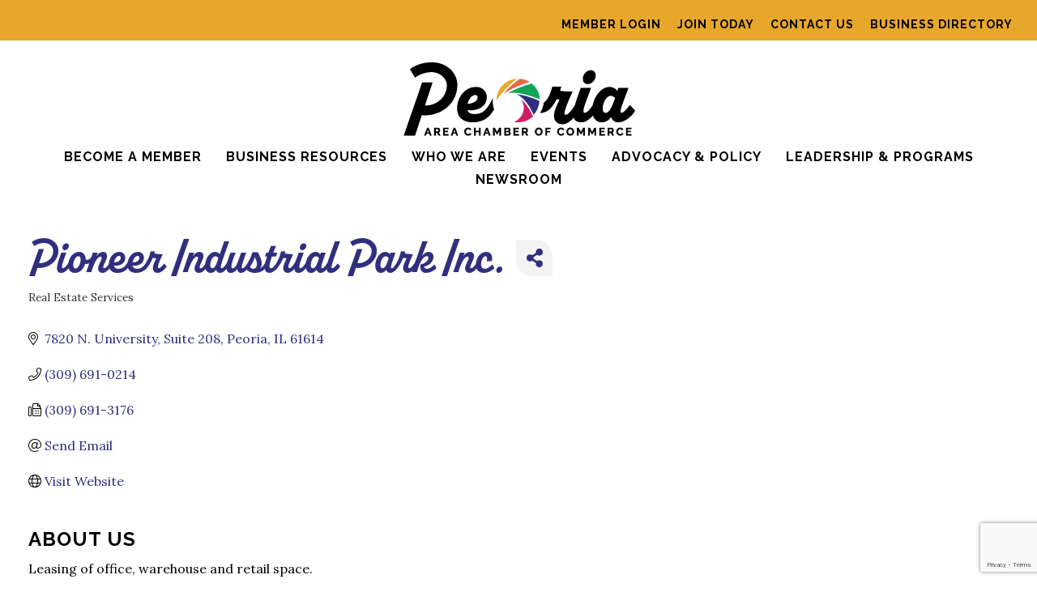

--- FILE ---
content_type: text/html; charset=utf-8
request_url: https://business.peoriachamber.org/list/member/pioneer-industrial-park-inc-643.htm
body_size: 23843
content:

<!DOCTYPE html>
<html dir="ltr" lang="en-US" prefix="og: https://ogp.me/ns#">
<head>
<!-- start injected HTML (CCID=1773) -->
<!-- page template: https://www.peoriachamber.org/chambermaster-template/ -->
<title>Pioneer Industrial Park Inc. | Real Estate Services</title>
<base href="https://www.peoriachamber.org/" />
<link href="https://business.peoriachamber.org/integration/customerdefinedcss?_=2kgXcg2" rel="stylesheet" type="text/css" />
<!-- link for rss not inserted -->
<!-- end injected HTML -->

<meta charset="UTF-8" />
<meta name='viewport' content='width=device-width, initial-scale=1.0' />
<meta http-equiv='X-UA-Compatible' content='IE=edge' />
<link rel="profile" href="https://gmpg.org/xfn/11" />
<title></title>

		<!-- All in One SEO 4.9.3 - aioseo.com -->
	<meta name="description" content="Pioneer Industrial Park Inc. | Real Estate Services" />
	
	<link rel="canonical" href="https://business.peoriachamber.org/list/member/pioneer-industrial-park-inc-643.htm" />
	<meta name="generator" content="All in One SEO (AIOSEO) 4.9.3" />
		
		
		
		
		
		
		
		
		<meta property="article:published_time" content="2024-08-27T15:12:27+00:00" />
		<meta property="article:modified_time" content="2025-12-17T14:40:10+00:00" />
		<meta property="article:publisher" content="https://www.facebook.com/PeoriaChamber/" />
		<meta name="twitter:card" content="summary" />
		<meta name="twitter:site" content="@Peoriachamber" /><meta name="twitter:description" content="" />
		<meta name="twitter:creator" content="@Peoriachamber" />
		<meta name="twitter:image" content="https://www.peoriachamber.org/wp-content/uploads/2024/09/Peoria-Night-Skyline.jpg" />
		<script type="application/ld+json" class="aioseo-schema"></script>
		<!-- All in One SEO -->

<link rel='dns-prefetch' href='//www.googletagmanager.com' />
<link rel='dns-prefetch' href='//cdnjs.cloudflare.com' />
<link rel='dns-prefetch' href='//fonts.googleapis.com' />
<link href='https://fonts.gstatic.com' crossorigin rel='preconnect' />
<link rel="alternate" type="application/rss+xml" title="Peoria Area Chamber of Commerce &raquo; Feed" href="https://www.peoriachamber.org/feed/" />
<link rel="alternate" type="application/rss+xml" title="Peoria Area Chamber of Commerce &raquo; Comments Feed" href="https://www.peoriachamber.org/comments/feed/" />


<link rel="preload" href="https://cdnjs.cloudflare.com/ajax/libs/foundicons/3.0.0/foundation-icons.woff" as="font" type="font/woff2" crossorigin="anonymous">
<link rel="preload" href="https://www.peoriachamber.org/wp-content/plugins/bb-plugin/fonts/fontawesome/5.15.4/webfonts/fa-solid-900.woff2" as="font" type="font/woff2" crossorigin="anonymous">
<link rel="preload" href="https://www.peoriachamber.org/wp-content/plugins/bb-plugin/fonts/fontawesome/5.15.4/webfonts/fa-regular-400.woff2" as="font" type="font/woff2" crossorigin="anonymous">
<link rel="preload" href="https://www.peoriachamber.org/wp-content/plugins/bb-plugin/fonts/fontawesome/5.15.4/webfonts/fa-brands-400.woff2" as="font" type="font/woff2" crossorigin="anonymous">
<style id='wp-img-auto-sizes-contain-inline-css'>
img:is([sizes=auto i],[sizes^="auto," i]){contain-intrinsic-size:3000px 1500px}
/*# sourceURL=wp-img-auto-sizes-contain-inline-css */
</style>
<style id='wp-emoji-styles-inline-css'>

	img.wp-smiley, img.emoji {
		display: inline !important;
		border: none !important;
		box-shadow: none !important;
		height: 1em !important;
		width: 1em !important;
		margin: 0 0.07em !important;
		vertical-align: -0.1em !important;
		background: none !important;
		padding: 0 !important;
	}
/*# sourceURL=wp-emoji-styles-inline-css */
</style>
<style id='wp-block-library-inline-css'>
:root{--wp-block-synced-color:#7a00df;--wp-block-synced-color--rgb:122,0,223;--wp-bound-block-color:var(--wp-block-synced-color);--wp-editor-canvas-background:#ddd;--wp-admin-theme-color:#007cba;--wp-admin-theme-color--rgb:0,124,186;--wp-admin-theme-color-darker-10:#006ba1;--wp-admin-theme-color-darker-10--rgb:0,107,160.5;--wp-admin-theme-color-darker-20:#005a87;--wp-admin-theme-color-darker-20--rgb:0,90,135;--wp-admin-border-width-focus:2px}@media (min-resolution:192dpi){:root{--wp-admin-border-width-focus:1.5px}}.wp-element-button{cursor:pointer}:root .has-very-light-gray-background-color{background-color:#eee}:root .has-very-dark-gray-background-color{background-color:#313131}:root .has-very-light-gray-color{color:#eee}:root .has-very-dark-gray-color{color:#313131}:root .has-vivid-green-cyan-to-vivid-cyan-blue-gradient-background{background:linear-gradient(135deg,#00d084,#0693e3)}:root .has-purple-crush-gradient-background{background:linear-gradient(135deg,#34e2e4,#4721fb 50%,#ab1dfe)}:root .has-hazy-dawn-gradient-background{background:linear-gradient(135deg,#faaca8,#dad0ec)}:root .has-subdued-olive-gradient-background{background:linear-gradient(135deg,#fafae1,#67a671)}:root .has-atomic-cream-gradient-background{background:linear-gradient(135deg,#fdd79a,#004a59)}:root .has-nightshade-gradient-background{background:linear-gradient(135deg,#330968,#31cdcf)}:root .has-midnight-gradient-background{background:linear-gradient(135deg,#020381,#2874fc)}:root{--wp--preset--font-size--normal:16px;--wp--preset--font-size--huge:42px}.has-regular-font-size{font-size:1em}.has-larger-font-size{font-size:2.625em}.has-normal-font-size{font-size:var(--wp--preset--font-size--normal)}.has-huge-font-size{font-size:var(--wp--preset--font-size--huge)}.has-text-align-center{text-align:center}.has-text-align-left{text-align:left}.has-text-align-right{text-align:right}.has-fit-text{white-space:nowrap!important}#end-resizable-editor-section{display:none}.aligncenter{clear:both}.items-justified-left{justify-content:flex-start}.items-justified-center{justify-content:center}.items-justified-right{justify-content:flex-end}.items-justified-space-between{justify-content:space-between}.screen-reader-text{border:0;clip-path:inset(50%);height:1px;margin:-1px;overflow:hidden;padding:0;position:absolute;width:1px;word-wrap:normal!important}.screen-reader-text:focus{background-color:#ddd;clip-path:none;color:#444;display:block;font-size:1em;height:auto;left:5px;line-height:normal;padding:15px 23px 14px;text-decoration:none;top:5px;width:auto;z-index:100000}html :where(.has-border-color){border-style:solid}html :where([style*=border-top-color]){border-top-style:solid}html :where([style*=border-right-color]){border-right-style:solid}html :where([style*=border-bottom-color]){border-bottom-style:solid}html :where([style*=border-left-color]){border-left-style:solid}html :where([style*=border-width]){border-style:solid}html :where([style*=border-top-width]){border-top-style:solid}html :where([style*=border-right-width]){border-right-style:solid}html :where([style*=border-bottom-width]){border-bottom-style:solid}html :where([style*=border-left-width]){border-left-style:solid}html :where(img[class*=wp-image-]){height:auto;max-width:100%}:where(figure){margin:0 0 1em}html :where(.is-position-sticky){--wp-admin--admin-bar--position-offset:var(--wp-admin--admin-bar--height,0px)}@media screen and (max-width:600px){html :where(.is-position-sticky){--wp-admin--admin-bar--position-offset:0px}}

/*# sourceURL=wp-block-library-inline-css */
</style><style id='global-styles-inline-css'>
:root{--wp--preset--aspect-ratio--square: 1;--wp--preset--aspect-ratio--4-3: 4/3;--wp--preset--aspect-ratio--3-4: 3/4;--wp--preset--aspect-ratio--3-2: 3/2;--wp--preset--aspect-ratio--2-3: 2/3;--wp--preset--aspect-ratio--16-9: 16/9;--wp--preset--aspect-ratio--9-16: 9/16;--wp--preset--color--black: #000000;--wp--preset--color--cyan-bluish-gray: #abb8c3;--wp--preset--color--white: #ffffff;--wp--preset--color--pale-pink: #f78da7;--wp--preset--color--vivid-red: #cf2e2e;--wp--preset--color--luminous-vivid-orange: #ff6900;--wp--preset--color--luminous-vivid-amber: #fcb900;--wp--preset--color--light-green-cyan: #7bdcb5;--wp--preset--color--vivid-green-cyan: #00d084;--wp--preset--color--pale-cyan-blue: #8ed1fc;--wp--preset--color--vivid-cyan-blue: #0693e3;--wp--preset--color--vivid-purple: #9b51e0;--wp--preset--color--fl-body-bg: #ffffff;--wp--preset--color--fl-body-text: #757575;--wp--preset--color--fl-content-bg: #ffffff;--wp--preset--color--marigold: #e7a72b;--wp--preset--color--royal: #302f7f;--wp--preset--color--copper: #e36b43;--wp--preset--color--magenta: #d01e64;--wp--preset--color--green: #13a559;--wp--preset--color--grey: #505050;--wp--preset--color--light-grey: #dedede;--wp--preset--color--beige: #f8e6c2;--wp--preset--color--lighter-grey: #f4f4f4;--wp--preset--gradient--vivid-cyan-blue-to-vivid-purple: linear-gradient(135deg,rgb(6,147,227) 0%,rgb(155,81,224) 100%);--wp--preset--gradient--light-green-cyan-to-vivid-green-cyan: linear-gradient(135deg,rgb(122,220,180) 0%,rgb(0,208,130) 100%);--wp--preset--gradient--luminous-vivid-amber-to-luminous-vivid-orange: linear-gradient(135deg,rgb(252,185,0) 0%,rgb(255,105,0) 100%);--wp--preset--gradient--luminous-vivid-orange-to-vivid-red: linear-gradient(135deg,rgb(255,105,0) 0%,rgb(207,46,46) 100%);--wp--preset--gradient--very-light-gray-to-cyan-bluish-gray: linear-gradient(135deg,rgb(238,238,238) 0%,rgb(169,184,195) 100%);--wp--preset--gradient--cool-to-warm-spectrum: linear-gradient(135deg,rgb(74,234,220) 0%,rgb(151,120,209) 20%,rgb(207,42,186) 40%,rgb(238,44,130) 60%,rgb(251,105,98) 80%,rgb(254,248,76) 100%);--wp--preset--gradient--blush-light-purple: linear-gradient(135deg,rgb(255,206,236) 0%,rgb(152,150,240) 100%);--wp--preset--gradient--blush-bordeaux: linear-gradient(135deg,rgb(254,205,165) 0%,rgb(254,45,45) 50%,rgb(107,0,62) 100%);--wp--preset--gradient--luminous-dusk: linear-gradient(135deg,rgb(255,203,112) 0%,rgb(199,81,192) 50%,rgb(65,88,208) 100%);--wp--preset--gradient--pale-ocean: linear-gradient(135deg,rgb(255,245,203) 0%,rgb(182,227,212) 50%,rgb(51,167,181) 100%);--wp--preset--gradient--electric-grass: linear-gradient(135deg,rgb(202,248,128) 0%,rgb(113,206,126) 100%);--wp--preset--gradient--midnight: linear-gradient(135deg,rgb(2,3,129) 0%,rgb(40,116,252) 100%);--wp--preset--font-size--small: 13px;--wp--preset--font-size--medium: 20px;--wp--preset--font-size--large: 36px;--wp--preset--font-size--x-large: 42px;--wp--preset--spacing--20: 0.44rem;--wp--preset--spacing--30: 0.67rem;--wp--preset--spacing--40: 1rem;--wp--preset--spacing--50: 1.5rem;--wp--preset--spacing--60: 2.25rem;--wp--preset--spacing--70: 3.38rem;--wp--preset--spacing--80: 5.06rem;--wp--preset--shadow--natural: 6px 6px 9px rgba(0, 0, 0, 0.2);--wp--preset--shadow--deep: 12px 12px 50px rgba(0, 0, 0, 0.4);--wp--preset--shadow--sharp: 6px 6px 0px rgba(0, 0, 0, 0.2);--wp--preset--shadow--outlined: 6px 6px 0px -3px rgb(255, 255, 255), 6px 6px rgb(0, 0, 0);--wp--preset--shadow--crisp: 6px 6px 0px rgb(0, 0, 0);}:where(.is-layout-flex){gap: 0.5em;}:where(.is-layout-grid){gap: 0.5em;}body .is-layout-flex{display: flex;}.is-layout-flex{flex-wrap: wrap;align-items: center;}.is-layout-flex > :is(*, div){margin: 0;}body .is-layout-grid{display: grid;}.is-layout-grid > :is(*, div){margin: 0;}:where(.wp-block-columns.is-layout-flex){gap: 2em;}:where(.wp-block-columns.is-layout-grid){gap: 2em;}:where(.wp-block-post-template.is-layout-flex){gap: 1.25em;}:where(.wp-block-post-template.is-layout-grid){gap: 1.25em;}.has-black-color{color: var(--wp--preset--color--black) !important;}.has-cyan-bluish-gray-color{color: var(--wp--preset--color--cyan-bluish-gray) !important;}.has-white-color{color: var(--wp--preset--color--white) !important;}.has-pale-pink-color{color: var(--wp--preset--color--pale-pink) !important;}.has-vivid-red-color{color: var(--wp--preset--color--vivid-red) !important;}.has-luminous-vivid-orange-color{color: var(--wp--preset--color--luminous-vivid-orange) !important;}.has-luminous-vivid-amber-color{color: var(--wp--preset--color--luminous-vivid-amber) !important;}.has-light-green-cyan-color{color: var(--wp--preset--color--light-green-cyan) !important;}.has-vivid-green-cyan-color{color: var(--wp--preset--color--vivid-green-cyan) !important;}.has-pale-cyan-blue-color{color: var(--wp--preset--color--pale-cyan-blue) !important;}.has-vivid-cyan-blue-color{color: var(--wp--preset--color--vivid-cyan-blue) !important;}.has-vivid-purple-color{color: var(--wp--preset--color--vivid-purple) !important;}.has-black-background-color{background-color: var(--wp--preset--color--black) !important;}.has-cyan-bluish-gray-background-color{background-color: var(--wp--preset--color--cyan-bluish-gray) !important;}.has-white-background-color{background-color: var(--wp--preset--color--white) !important;}.has-pale-pink-background-color{background-color: var(--wp--preset--color--pale-pink) !important;}.has-vivid-red-background-color{background-color: var(--wp--preset--color--vivid-red) !important;}.has-luminous-vivid-orange-background-color{background-color: var(--wp--preset--color--luminous-vivid-orange) !important;}.has-luminous-vivid-amber-background-color{background-color: var(--wp--preset--color--luminous-vivid-amber) !important;}.has-light-green-cyan-background-color{background-color: var(--wp--preset--color--light-green-cyan) !important;}.has-vivid-green-cyan-background-color{background-color: var(--wp--preset--color--vivid-green-cyan) !important;}.has-pale-cyan-blue-background-color{background-color: var(--wp--preset--color--pale-cyan-blue) !important;}.has-vivid-cyan-blue-background-color{background-color: var(--wp--preset--color--vivid-cyan-blue) !important;}.has-vivid-purple-background-color{background-color: var(--wp--preset--color--vivid-purple) !important;}.has-black-border-color{border-color: var(--wp--preset--color--black) !important;}.has-cyan-bluish-gray-border-color{border-color: var(--wp--preset--color--cyan-bluish-gray) !important;}.has-white-border-color{border-color: var(--wp--preset--color--white) !important;}.has-pale-pink-border-color{border-color: var(--wp--preset--color--pale-pink) !important;}.has-vivid-red-border-color{border-color: var(--wp--preset--color--vivid-red) !important;}.has-luminous-vivid-orange-border-color{border-color: var(--wp--preset--color--luminous-vivid-orange) !important;}.has-luminous-vivid-amber-border-color{border-color: var(--wp--preset--color--luminous-vivid-amber) !important;}.has-light-green-cyan-border-color{border-color: var(--wp--preset--color--light-green-cyan) !important;}.has-vivid-green-cyan-border-color{border-color: var(--wp--preset--color--vivid-green-cyan) !important;}.has-pale-cyan-blue-border-color{border-color: var(--wp--preset--color--pale-cyan-blue) !important;}.has-vivid-cyan-blue-border-color{border-color: var(--wp--preset--color--vivid-cyan-blue) !important;}.has-vivid-purple-border-color{border-color: var(--wp--preset--color--vivid-purple) !important;}.has-vivid-cyan-blue-to-vivid-purple-gradient-background{background: var(--wp--preset--gradient--vivid-cyan-blue-to-vivid-purple) !important;}.has-light-green-cyan-to-vivid-green-cyan-gradient-background{background: var(--wp--preset--gradient--light-green-cyan-to-vivid-green-cyan) !important;}.has-luminous-vivid-amber-to-luminous-vivid-orange-gradient-background{background: var(--wp--preset--gradient--luminous-vivid-amber-to-luminous-vivid-orange) !important;}.has-luminous-vivid-orange-to-vivid-red-gradient-background{background: var(--wp--preset--gradient--luminous-vivid-orange-to-vivid-red) !important;}.has-very-light-gray-to-cyan-bluish-gray-gradient-background{background: var(--wp--preset--gradient--very-light-gray-to-cyan-bluish-gray) !important;}.has-cool-to-warm-spectrum-gradient-background{background: var(--wp--preset--gradient--cool-to-warm-spectrum) !important;}.has-blush-light-purple-gradient-background{background: var(--wp--preset--gradient--blush-light-purple) !important;}.has-blush-bordeaux-gradient-background{background: var(--wp--preset--gradient--blush-bordeaux) !important;}.has-luminous-dusk-gradient-background{background: var(--wp--preset--gradient--luminous-dusk) !important;}.has-pale-ocean-gradient-background{background: var(--wp--preset--gradient--pale-ocean) !important;}.has-electric-grass-gradient-background{background: var(--wp--preset--gradient--electric-grass) !important;}.has-midnight-gradient-background{background: var(--wp--preset--gradient--midnight) !important;}.has-small-font-size{font-size: var(--wp--preset--font-size--small) !important;}.has-medium-font-size{font-size: var(--wp--preset--font-size--medium) !important;}.has-large-font-size{font-size: var(--wp--preset--font-size--large) !important;}.has-x-large-font-size{font-size: var(--wp--preset--font-size--x-large) !important;}
/*# sourceURL=global-styles-inline-css */
</style>

<style id='classic-theme-styles-inline-css'>
/*! This file is auto-generated */
.wp-block-button__link{color:#fff;background-color:#32373c;border-radius:9999px;box-shadow:none;text-decoration:none;padding:calc(.667em + 2px) calc(1.333em + 2px);font-size:1.125em}.wp-block-file__button{background:#32373c;color:#fff;text-decoration:none}
/*# sourceURL=/wp-includes/css/classic-themes.min.css */
</style>
<link rel='stylesheet' id='fl-builder-layout-80-css' href='https://www.peoriachamber.org/wp-content/uploads/bb-plugin/cache/80-layout.css?ver=83bf736c33ef93fc65d8f0282e0fe072' media='all' />
<link rel='stylesheet' id='wpa-css-css' href='https://www.peoriachamber.org/wp-content/plugins/honeypot/includes/css/wpa.css?ver=2.3.04' media='all' />
<link rel='stylesheet' id='font-awesome-5-css' href='https://www.peoriachamber.org/wp-content/plugins/bb-plugin/fonts/fontawesome/5.15.4/css/all.min.css?ver=2.10.0.6' media='all' />
<link rel='stylesheet' id='foundation-icons-css' href='https://cdnjs.cloudflare.com/ajax/libs/foundicons/3.0.0/foundation-icons.css?ver=2.10.0.6' media='all' />
<link rel='stylesheet' id='fl-builder-layout-bundle-c318e784d983586a4ec0aaded318a066-css' href='https://www.peoriachamber.org/wp-content/uploads/bb-plugin/cache/c318e784d983586a4ec0aaded318a066-layout-bundle.css?ver=2.10.0.6-1.5.2.1' media='all' />
<link rel='stylesheet' id='jquery-magnificpopup-css' href='https://www.peoriachamber.org/wp-content/plugins/bb-plugin/css/jquery.magnificpopup.min.css?ver=2.10.0.6' media='all' />
<link rel='stylesheet' id='bootstrap-css' href='https://www.peoriachamber.org/wp-content/themes/bb-theme/css/bootstrap.min.css?ver=1.7.19.1' media='all' />
<link rel='stylesheet' id='fl-automator-skin-css' href='https://www.peoriachamber.org/wp-content/uploads/bb-theme/skin-697bb09d946de.css?ver=1.7.19.1' media='all' />
<link rel='stylesheet' id='child-style-css' href='https://www.peoriachamber.org/wp-content/themes/bb-theme-child/style.css?ver=1.0' media='all' />
<link rel='stylesheet' id='pp-animate-css' href='https://www.peoriachamber.org/wp-content/plugins/bbpowerpack/assets/css/animate.min.css?ver=3.5.1' media='all' />
<link rel='stylesheet' id='fl-builder-google-fonts-d10638e046c44cca6d0ddbdcef9d90d8-css' href='//fonts.googleapis.com/css?family=Lora%3A400%2C300%2C700%7CRaleway%3A700%2C500&#038;ver=6.9' media='all' />
<script src="https://www.peoriachamber.org/wp-includes/js/jquery/jquery.min.js?ver=3.7.1" id="jquery-core-js"></script>
<script src="https://www.peoriachamber.org/wp-includes/js/jquery/jquery-migrate.min.js?ver=3.4.1" id="jquery-migrate-js"></script>

<!-- Google tag (gtag.js) snippet added by Site Kit -->
<!-- Google Analytics snippet added by Site Kit -->
<script src="https://www.googletagmanager.com/gtag/js?id=GT-5NXFM4VQ" id="google_gtagjs-js" async></script>
<script id="google_gtagjs-js-after">
window.dataLayer = window.dataLayer || [];function gtag(){dataLayer.push(arguments);}
gtag("set","linker",{"domains":["www.peoriachamber.org"]});
gtag("js", new Date());
gtag("set", "developer_id.dZTNiMT", true);
gtag("config", "GT-5NXFM4VQ");
 window._googlesitekit = window._googlesitekit || {}; window._googlesitekit.throttledEvents = []; window._googlesitekit.gtagEvent = (name, data) => { var key = JSON.stringify( { name, data } ); if ( !! window._googlesitekit.throttledEvents[ key ] ) { return; } window._googlesitekit.throttledEvents[ key ] = true; setTimeout( () => { delete window._googlesitekit.throttledEvents[ key ]; }, 5 ); gtag( "event", name, { ...data, event_source: "site-kit" } ); }; 
//# sourceURL=google_gtagjs-js-after
</script>
<link rel="alternate" title="JSON" type="application/json" href="https://www.peoriachamber.org/wp-json/wp/v2/pages/80" /><link rel="EditURI" type="application/rsd+xml" title="RSD" href="https://www.peoriachamber.org/xmlrpc.php?rsd" />
<link rel='shortlink' href='https://www.peoriachamber.org/?p=80' />
		<script>
			var bb_powerpack = {
				version: '2.40.10',
				getAjaxUrl: function() { return atob( 'aHR0cHM6Ly93d3cucGVvcmlhY2hhbWJlci5vcmcvd3AtYWRtaW4vYWRtaW4tYWpheC5waHA=' ); },
				callback: function() {},
				mapMarkerData: {},
				post_id: '80',
				search_term: '',
				current_page: 'https://www.peoriachamber.org/chambermaster-template/',
				conditionals: {
					is_front_page: false,
					is_home: false,
					is_archive: false,
					current_post_type: '',
					is_tax: false,
										is_author: false,
					current_author: false,
					is_search: false,
									}
			};
		</script>
		<meta name="generator" content="Site Kit by Google 1.171.0" /><style>.recentcomments a{display:inline !important;padding:0 !important;margin:0 !important;}</style><link rel="icon" href="https://www.peoriachamber.org/wp-content/uploads/2024/11/Peoria-Chamber-Favicon-150x150.png" sizes="32x32" />
<link rel="icon" href="https://www.peoriachamber.org/wp-content/uploads/2024/11/Peoria-Chamber-Favicon-300x300.png" sizes="192x192" />
<link rel="apple-touch-icon" href="https://www.peoriachamber.org/wp-content/uploads/2024/11/Peoria-Chamber-Favicon-300x300.png" />
<meta name="msapplication-TileImage" content="https://www.peoriachamber.org/wp-content/uploads/2024/11/Peoria-Chamber-Favicon-300x300.png" />
<link rel="stylesheet" href="https://use.typekit.net/lpr8ddk.css">
<!-- Google tag (gtag.js) -->
<script async src="https://www.googletagmanager.com/gtag/js?id=G-67C4S3JBLL"></script>
<script>
  window.dataLayer = window.dataLayer || [];
  function gtag(){dataLayer.push(arguments);}
  gtag('js', new Date());

  gtag('config', 'G-67C4S3JBLL');
</script>
    <!-- jQuery first, then Popper.js, then Bootstrap JS -->
    <script src="https://code.jquery.com/jquery-3.7.1.min.js" crossorigin="anonymous"></script>
    <script type="text/javascript" src="https://code.jquery.com/ui/1.13.2/jquery-ui.min.js"></script>
<script src="https://business.peoriachamber.org/Content/bundles/SEO4?v=jX-Yo1jNxYBrX6Ffq1gbxQahkKjKjLSiGjCSMnG9UuU1"></script>
    <script type="text/javascript" src="https://ajax.aspnetcdn.com/ajax/globalize/0.1.1/globalize.min.js"></script>
    <script type="text/javascript" src="https://ajax.aspnetcdn.com/ajax/globalize/0.1.1/cultures/globalize.culture.en-US.js"></script>
    <!-- Required meta tags -->
    <meta charset="utf-8">
    <meta name="viewport" content="width=device-width, initial-scale=1, shrink-to-fit=no">
    <link rel="stylesheet" href="https://code.jquery.com/ui/1.13.2/themes/base/jquery-ui.css" type="text/css" media="all" />
    <script type="text/javascript">
        var MNI = MNI || {};
        MNI.CurrentCulture = 'en-US';
        MNI.CultureDateFormat = 'M/d/yyyy';
        MNI.BaseUrl = 'https://business.peoriachamber.org';
        MNI.jQuery = jQuery.noConflict(true);
        MNI.Page = {
            Domain: 'business.peoriachamber.org',
            Context: 299,
            Category: null,
            Member: 643,
            MemberPagePopup: false
        };
        MNI.LayoutPromise = new Promise(function (resolve) {
            MNI.LayoutResolution = resolve;
        });
        MNI.MemberFilterUrl = 'list';
    </script>


    <script src="https://www.google.com/recaptcha/enterprise.js?render=6LfI_T8rAAAAAMkWHrLP_GfSf3tLy9tKa839wcWa" async defer></script>
    <script>

        const SITE_KEY = '6LfI_T8rAAAAAMkWHrLP_GfSf3tLy9tKa839wcWa';

        // Repeatedly check if grecaptcha has been loaded, and call the callback once it's available
        function waitForGrecaptcha(callback, retries = 10, interval = 1000) {
            if (typeof grecaptcha !== 'undefined' && grecaptcha.enterprise.execute) {
                callback();
            } else if (retries > 0) { 
                setTimeout(() => {
                    waitForGrecaptcha(callback, retries - 1, interval);
                }, interval);
            } else {
                console.error("grecaptcha is not available after multiple attempts");
            }
        }

        // Generates a reCAPTCHA v3 token using grecaptcha.enterprise and injects it into the given form.
        // If the token input doesn't exist, it creates one. Then it executes the callback with the token.
        function setReCaptchaToken(formElement, callback, action = 'submit') {
            grecaptcha.enterprise.ready(function () {
                grecaptcha.enterprise.execute(SITE_KEY, { action: action }).then(function (token) {

                    MNI.jQuery(function ($) {
                        let input = $(formElement).find("input[name='g-recaptcha-v3']");

                        if (input.length === 0) {
                            input = $('<input>', {
                                type: 'hidden',
                                name: 'g-recaptcha-v3',
                                value: token
                            });
                            $(formElement).append(input);
                        }
                        else
                            $(input).val(token);

                        if (typeof callback === 'function') callback(token);
                    })

                });
            });
        }

    </script>




<script src="https://business.peoriachamber.org/Content/bundles/MNI?v=34V3-w6z5bLW9Yl7pjO3C5tja0TdKeHFrpRQ0eCPbz81"></script>


    <meta property='og:url' content='https://business.peoriachamber.org/list/member/pioneer-industrial-park-inc-643.htm' />
<meta property='og:title' content='Pioneer Industrial Park Inc.' />
<meta property='og:description' content='Leasing of office, warehouse and retail space.' />
<meta property='og:image' content='https://chambermaster.blob.core.windows.net/images/chambers/1773/ChamberImages/logo/200x200/Peoria-area-chamber-full-color.png' />

    <!-- Bootstrap CSS -->
    <link type="text/css" href="https://business.peoriachamber.org/Content/SEO4/css/bootstrap/bootstrap-ns.min.css" rel="stylesheet" />
<link href="https://business.peoriachamber.org/Content/SEO4/css/fontawesome/css/fa.bundle?v=ruPA372u21djZ69Q5Ysnch4rq1PR55j8o6h6btgP60M1" rel="stylesheet"/>
<link href="https://business.peoriachamber.org/Content/SEO4/css/v4-module.bundle?v=teKUclOSNwyO4iQ2s3q00X0U2jxs0Mkz0T6S0f4p_241" rel="stylesheet"/>
<meta name="referrer" content="origin" /></head>
<body class="wp-singular page-template-default page page-id-80 wp-theme-bb-theme wp-child-theme-bb-theme-child fl-builder fl-builder-2-10-0-6 fl-themer-1-5-2-1 fl-theme-1-7-19-1 fl-no-js fl-theme-builder-footer fl-theme-builder-footer-footer fl-theme-builder-part fl-theme-builder-part-top-nav fl-theme-builder-header fl-theme-builder-header-header-interior-pages fl-framework-bootstrap fl-preset-default fl-full-width fl-search-active" itemscope="itemscope" itemtype="https://schema.org/WebPage">
<a aria-label="Skip to content" class="fl-screen-reader-text" href="#fl-main-content">Skip to content</a><div class="fl-page">
	<div class="fl-builder-content fl-builder-content-100 fl-builder-global-templates-locked" data-post-id="100" data-type="part"><div class="fl-row fl-row-full-width fl-row-bg-color fl-node-jxcg8ruohf3w fl-row-default-height fl-row-align-center" data-node="jxcg8ruohf3w">
	<div class="fl-row-content-wrap">
						<div class="fl-row-content fl-row-fixed-width fl-node-content">
		
<div class="fl-col-group fl-node-r3i2dwof8bqs" data-node="r3i2dwof8bqs">
			<div class="fl-col fl-node-d3j54ct7bzi8 fl-col-bg-color" data-node="d3j54ct7bzi8">
	<div class="fl-col-content fl-node-content"><div class="fl-module fl-module-pp-advanced-menu fl-node-xinyb3cstvjz vi-top-nav" data-node="xinyb3cstvjz">
	<div class="fl-module-content fl-node-content">
		<div class="pp-advanced-menu pp-advanced-menu-accordion-collapse pp-menu-default pp-menu-align-right pp-menu-position-below">
   	   	<div class="pp-clear"></div>
	<nav class="pp-menu-nav" aria-label="Menu" itemscope="itemscope" itemtype="https://schema.org/SiteNavigationElement">
		<ul id="menu-top-nav" class="menu pp-advanced-menu-horizontal pp-toggle-none"><li id="menu-item-97" class="menu-item menu-item-type-custom menu-item-object-custom"><a href="https://business.peoriachamber.org/login"><span class="menu-item-text">Member Login</span></a></li><li id="menu-item-98" class="menu-item menu-item-type-custom menu-item-object-custom"><a href="https://business.peoriachamber.org/member/newmemberapp"><span class="menu-item-text">Join Today</span></a></li><li id="menu-item-112" class="menu-item menu-item-type-custom menu-item-object-custom"><a href="https://business.peoriachamber.org/contact"><span class="menu-item-text">Contact Us</span></a></li><li id="menu-item-268" class="menu-item menu-item-type-custom menu-item-object-custom"><a href="https://business.peoriachamber.org/list"><span class="menu-item-text">Business Directory</span></a></li></ul>	</nav>
</div>
	</div>
</div>
</div>
</div>
	</div>
		</div>
	</div>
</div>
</div><header class="fl-builder-content fl-builder-content-113 fl-builder-global-templates-locked" data-post-id="113" data-type="header" data-sticky="0" data-sticky-on="" data-sticky-breakpoint="medium" data-shrink="0" data-overlay="0" data-overlay-bg="transparent" data-shrink-image-height="50px" role="banner" itemscope="itemscope" itemtype="http://schema.org/WPHeader"><div class="fl-row fl-row-full-width fl-row-bg-none fl-node-t03uexcrkz8v fl-row-default-height fl-row-align-center" data-node="t03uexcrkz8v">
	<div class="fl-row-content-wrap">
						<div class="fl-row-content fl-row-full-width fl-node-content">
		<div  class="fl-module fl-module-box fl-node-8fmezxap1d7k" data-node="8fmezxap1d7k">
	<div  class="fl-module fl-module-box fl-node-lpco2f89y4h6" data-node="lpco2f89y4h6">
	<div class="fl-module fl-module-photo fl-node-p8jd1k0ts3c2" data-node="p8jd1k0ts3c2">
	<div class="fl-module-content fl-node-content">
		<div role="figure" class="fl-photo fl-photo-align-center" itemscope itemtype="https://schema.org/ImageObject">
	<div class="fl-photo-content fl-photo-img-png">
				<a href="https://www.peoriachamber.org/" target="_self" itemprop="url">
				<img loading="lazy" decoding="async" class="fl-photo-img wp-image-115 size-full" src="https://www.peoriachamber.org/wp-content/uploads/2024/08/Peoria-Chamber-Logo-Color.png" alt="Peoria Area Chamber of Commerce" height="104" width="300" title="Peoria-Chamber-Logo-Color"  data-no-lazy="1" itemprop="image" />
				</a>
					</div>
	</div>
	</div>
</div>
</div>
<div  class="fl-module fl-module-box fl-node-nzhtdv75cjbw" data-node="nzhtdv75cjbw">
	<div class="fl-module fl-module-pp-advanced-menu fl-node-628k3dq74xfn no-print vi-main-nav" data-node="628k3dq74xfn">
	<div class="fl-module-content fl-node-content">
					<div class="pp-advanced-menu-mobile">
			<button class="pp-advanced-menu-mobile-toggle hamburger" tabindex="0" aria-label="Menu" aria-expanded="false">
				<div class="pp-hamburger"><div class="pp-hamburger-box"><div class="pp-hamburger-inner"></div></div></div>			</button>
			</div>
			<div class="pp-advanced-menu pp-advanced-menu-accordion-collapse pp-menu-default pp-menu-align-center pp-menu-position-below">
   	   	<div class="pp-clear"></div>
	<nav class="pp-menu-nav" aria-label="Menu" itemscope="itemscope" itemtype="https://schema.org/SiteNavigationElement">
		<ul id="menu-main-navigation" class="menu pp-advanced-menu-horizontal pp-toggle-none"><li id="menu-item-89" class="menu-item menu-item-type-post_type menu-item-object-page menu-item-has-children pp-has-submenu"><div class="pp-has-submenu-container"><a href="https://www.peoriachamber.org/become-a-member/"><span class="menu-item-text">Become a Member<span class="pp-menu-toggle" tabindex="0" aria-expanded="false" aria-label="Become a Member: submenu" role="button"></span></span></a></div><ul class="sub-menu">	<li id="menu-item-269" class="menu-item menu-item-type-custom menu-item-object-custom"><a href="https://business.peoriachamber.org/member/newmemberapp"><span class="menu-item-text">Join Today</span></a></li></ul></li><li id="menu-item-90" class="menu-item menu-item-type-post_type menu-item-object-page menu-item-has-children pp-has-submenu"><div class="pp-has-submenu-container"><a href="https://www.peoriachamber.org/business-resources/"><span class="menu-item-text">Business Resources<span class="pp-menu-toggle" tabindex="0" aria-expanded="false" aria-label="Business Resources: submenu" role="button"></span></span></a></div><ul class="sub-menu">	<li id="menu-item-140" class="menu-item menu-item-type-post_type menu-item-object-page"><a href="https://www.peoriachamber.org/business-resources/member-discounts-deals/"><span class="menu-item-text">Member Discounts &#038; Deals</span></a></li>	<li id="menu-item-283" class="menu-item menu-item-type-post_type menu-item-object-page"><a href="https://www.peoriachamber.org/business-resources/ribbon-cuttings/"><span class="menu-item-text">Ribbon Cuttings</span></a></li>	<li id="menu-item-138" class="menu-item menu-item-type-post_type menu-item-object-page"><a href="https://www.peoriachamber.org/business-resources/e-certificate-of-origin/"><span class="menu-item-text">E-Certificate of Origin</span></a></li>	<li id="menu-item-137" class="menu-item menu-item-type-post_type menu-item-object-page"><a href="https://www.peoriachamber.org/business-resources/start-grow-your-business/"><span class="menu-item-text">Start or Grow Your Business</span></a></li>	<li id="menu-item-136" class="menu-item menu-item-type-post_type menu-item-object-page"><a href="https://www.peoriachamber.org/business-resources/sponsorship-advertising/"><span class="menu-item-text">Sponsorship &#038; Advertising</span></a></li>	<li id="menu-item-148" class="menu-item menu-item-type-custom menu-item-object-custom"><a href="https://business.peoriachamber.org/list"><span class="menu-item-text">Business Directory</span></a></li>	<li id="menu-item-229" class="menu-item menu-item-type-post_type menu-item-object-page"><a href="https://www.peoriachamber.org/business-resources/talent-attraction-placemaking/"><span class="menu-item-text">Talent Attraction &#038; Placemaking</span></a></li>	<li id="menu-item-285" class="menu-item menu-item-type-custom menu-item-object-custom"><a href="https://business.peoriachamber.org/jobs/"><span class="menu-item-text">Job Listings</span></a></li>	<li id="menu-item-215" class="menu-item menu-item-type-post_type menu-item-object-page"><a href="https://www.peoriachamber.org/business-resources/market-responsive-training-and-insights/"><span class="menu-item-text">Market Responsive Training &#038; Insights</span></a></li>	<li id="menu-item-227" class="menu-item menu-item-type-post_type menu-item-object-page"><a href="https://www.peoriachamber.org/business-resources/frequently-asked-questions/"><span class="menu-item-text">Frequently Asked Questions</span></a></li></ul></li><li id="menu-item-91" class="menu-item menu-item-type-post_type menu-item-object-page menu-item-has-children pp-has-submenu"><div class="pp-has-submenu-container"><a href="https://www.peoriachamber.org/who-we-are/"><span class="menu-item-text">Who We Are<span class="pp-menu-toggle" tabindex="0" aria-expanded="false" aria-label="Who We Are: submenu" role="button"></span></span></a></div><ul class="sub-menu">	<li id="menu-item-364" class="menu-item menu-item-type-custom menu-item-object-custom"><a href="https://business.peoriachamber.org/groups/GroupRoster/staff-223"><span class="menu-item-text">Board &#038; Staff</span></a></li>	<li id="menu-item-363" class="menu-item menu-item-type-custom menu-item-object-custom"><a href="https://business.peoriachamber.org/groups/GroupRoster/2024-2025-chamber-board-of-directors-239"><span class="menu-item-text">Chamber Chairs</span></a></li>	<li id="menu-item-275" class="menu-item menu-item-type-post_type menu-item-object-page"><a href="https://www.peoriachamber.org/who-we-are/committee-members/"><span class="menu-item-text">Committee Members</span></a></li></ul></li><li id="menu-item-286" class="menu-item menu-item-type-custom menu-item-object-custom menu-item-has-children pp-has-submenu"><div class="pp-has-submenu-container"><a href="https://business.peoriachamber.org/events"><span class="menu-item-text">Events<span class="pp-menu-toggle" tabindex="0" aria-expanded="false" aria-label="Events: submenu" role="button"></span></span></a></div><ul class="sub-menu">	<li id="menu-item-271" class="menu-item menu-item-type-post_type menu-item-object-page"><a href="https://www.peoriachamber.org/events/signature-events/"><span class="menu-item-text">Signature Events</span></a></li></ul></li><li id="menu-item-93" class="menu-item menu-item-type-post_type menu-item-object-page"><a href="https://www.peoriachamber.org/advocacy-policy/"><span class="menu-item-text">Advocacy &#038; Policy</span></a></li><li id="menu-item-94" class="menu-item menu-item-type-post_type menu-item-object-page menu-item-has-children pp-has-submenu"><div class="pp-has-submenu-container"><a href="https://www.peoriachamber.org/leadership-programs/"><span class="menu-item-text">Leadership &#038; Programs<span class="pp-menu-toggle" tabindex="0" aria-expanded="false" aria-label="Leadership &#038; Programs: submenu" role="button"></span></span></a></div><ul class="sub-menu">	<li id="menu-item-221" class="menu-item menu-item-type-post_type menu-item-object-page"><a href="https://www.peoriachamber.org/leadership-programs/ambassador-program/"><span class="menu-item-text">Ambassador Program</span></a></li>	<li id="menu-item-220" class="menu-item menu-item-type-post_type menu-item-object-page"><a href="https://www.peoriachamber.org/leadership-programs/young-professionals-organization-ypgp/"><span class="menu-item-text">Young Professionals Organization (YPGP)</span></a></li>	<li id="menu-item-223" class="menu-item menu-item-type-post_type menu-item-object-page"><a href="https://www.peoriachamber.org/leadership-programs/community-leadership-school/"><span class="menu-item-text">Community Leadership School</span></a></li>	<li id="menu-item-143" class="menu-item menu-item-type-post_type menu-item-object-page"><a href="https://www.peoriachamber.org/leadership-programs/ceo-council/"><span class="menu-item-text">CEO Council</span></a></li>	<li id="menu-item-217" class="menu-item menu-item-type-post_type menu-item-object-page"><a href="https://www.peoriachamber.org/leadership-programs/shop-local/"><span class="menu-item-text">Shop Local</span></a></li></ul></li><li id="menu-item-250" class="menu-item menu-item-type-custom menu-item-object-custom menu-item-has-children pp-has-submenu"><div class="pp-has-submenu-container"><a><span class="menu-item-text">Newsroom<span class="pp-menu-toggle" tabindex="0" aria-expanded="false" aria-label="Newsroom: submenu" role="button"></span></span></a></div><ul class="sub-menu">	<li id="menu-item-385" class="menu-item menu-item-type-custom menu-item-object-custom"><a href="https://business.peoriachamber.org/blog/at-the-table-5644"><span class="menu-item-text">Chamber Blog</span></a></li>	<li id="menu-item-386" class="menu-item menu-item-type-custom menu-item-object-custom"><a href="https://business.peoriachamber.org/news/"><span class="menu-item-text">Member News</span></a></li></ul></li></ul>	</nav>
</div>
<script type="text/html" id="pp-menu-628k3dq74xfn"><div class="pp-advanced-menu pp-advanced-menu-accordion-collapse full-screen pp-menu-position-below">
	<div class="pp-clear"></div>
	<nav class="pp-menu-nav pp-menu-overlay pp-overlay-slide-down" aria-label="Menu" itemscope="itemscope" itemtype="https://schema.org/SiteNavigationElement">
		<div class="pp-menu-close-btn"></div>
		<ul id="menu-main-navigation-1" class="menu pp-advanced-menu-horizontal pp-toggle-none"><li id="menu-item-89" class="menu-item menu-item-type-post_type menu-item-object-page menu-item-has-children pp-has-submenu"><div class="pp-has-submenu-container"><a href="https://www.peoriachamber.org/become-a-member/"><span class="menu-item-text">Become a Member<span class="pp-menu-toggle" tabindex="0" aria-expanded="false" aria-label="Become a Member: submenu" role="button"></span></span></a></div><ul class="sub-menu">	<li id="menu-item-269" class="menu-item menu-item-type-custom menu-item-object-custom"><a href="https://business.peoriachamber.org/member/newmemberapp"><span class="menu-item-text">Join Today</span></a></li></ul></li><li id="menu-item-90" class="menu-item menu-item-type-post_type menu-item-object-page menu-item-has-children pp-has-submenu"><div class="pp-has-submenu-container"><a href="https://www.peoriachamber.org/business-resources/"><span class="menu-item-text">Business Resources<span class="pp-menu-toggle" tabindex="0" aria-expanded="false" aria-label="Business Resources: submenu" role="button"></span></span></a></div><ul class="sub-menu">	<li id="menu-item-140" class="menu-item menu-item-type-post_type menu-item-object-page"><a href="https://www.peoriachamber.org/business-resources/member-discounts-deals/"><span class="menu-item-text">Member Discounts &#038; Deals</span></a></li>	<li id="menu-item-283" class="menu-item menu-item-type-post_type menu-item-object-page"><a href="https://www.peoriachamber.org/business-resources/ribbon-cuttings/"><span class="menu-item-text">Ribbon Cuttings</span></a></li>	<li id="menu-item-138" class="menu-item menu-item-type-post_type menu-item-object-page"><a href="https://www.peoriachamber.org/business-resources/e-certificate-of-origin/"><span class="menu-item-text">E-Certificate of Origin</span></a></li>	<li id="menu-item-137" class="menu-item menu-item-type-post_type menu-item-object-page"><a href="https://www.peoriachamber.org/business-resources/start-grow-your-business/"><span class="menu-item-text">Start or Grow Your Business</span></a></li>	<li id="menu-item-136" class="menu-item menu-item-type-post_type menu-item-object-page"><a href="https://www.peoriachamber.org/business-resources/sponsorship-advertising/"><span class="menu-item-text">Sponsorship &#038; Advertising</span></a></li>	<li id="menu-item-148" class="menu-item menu-item-type-custom menu-item-object-custom"><a href="https://business.peoriachamber.org/list"><span class="menu-item-text">Business Directory</span></a></li>	<li id="menu-item-229" class="menu-item menu-item-type-post_type menu-item-object-page"><a href="https://www.peoriachamber.org/business-resources/talent-attraction-placemaking/"><span class="menu-item-text">Talent Attraction &#038; Placemaking</span></a></li>	<li id="menu-item-285" class="menu-item menu-item-type-custom menu-item-object-custom"><a href="https://business.peoriachamber.org/jobs/"><span class="menu-item-text">Job Listings</span></a></li>	<li id="menu-item-215" class="menu-item menu-item-type-post_type menu-item-object-page"><a href="https://www.peoriachamber.org/business-resources/market-responsive-training-and-insights/"><span class="menu-item-text">Market Responsive Training &#038; Insights</span></a></li>	<li id="menu-item-227" class="menu-item menu-item-type-post_type menu-item-object-page"><a href="https://www.peoriachamber.org/business-resources/frequently-asked-questions/"><span class="menu-item-text">Frequently Asked Questions</span></a></li></ul></li><li id="menu-item-91" class="menu-item menu-item-type-post_type menu-item-object-page menu-item-has-children pp-has-submenu"><div class="pp-has-submenu-container"><a href="https://www.peoriachamber.org/who-we-are/"><span class="menu-item-text">Who We Are<span class="pp-menu-toggle" tabindex="0" aria-expanded="false" aria-label="Who We Are: submenu" role="button"></span></span></a></div><ul class="sub-menu">	<li id="menu-item-364" class="menu-item menu-item-type-custom menu-item-object-custom"><a href="https://business.peoriachamber.org/groups/GroupRoster/staff-223"><span class="menu-item-text">Board &#038; Staff</span></a></li>	<li id="menu-item-363" class="menu-item menu-item-type-custom menu-item-object-custom"><a href="https://business.peoriachamber.org/groups/GroupRoster/2024-2025-chamber-board-of-directors-239"><span class="menu-item-text">Chamber Chairs</span></a></li>	<li id="menu-item-275" class="menu-item menu-item-type-post_type menu-item-object-page"><a href="https://www.peoriachamber.org/who-we-are/committee-members/"><span class="menu-item-text">Committee Members</span></a></li></ul></li><li id="menu-item-286" class="menu-item menu-item-type-custom menu-item-object-custom menu-item-has-children pp-has-submenu"><div class="pp-has-submenu-container"><a href="https://business.peoriachamber.org/events"><span class="menu-item-text">Events<span class="pp-menu-toggle" tabindex="0" aria-expanded="false" aria-label="Events: submenu" role="button"></span></span></a></div><ul class="sub-menu">	<li id="menu-item-271" class="menu-item menu-item-type-post_type menu-item-object-page"><a href="https://www.peoriachamber.org/events/signature-events/"><span class="menu-item-text">Signature Events</span></a></li></ul></li><li id="menu-item-93" class="menu-item menu-item-type-post_type menu-item-object-page"><a href="https://www.peoriachamber.org/advocacy-policy/"><span class="menu-item-text">Advocacy &#038; Policy</span></a></li><li id="menu-item-94" class="menu-item menu-item-type-post_type menu-item-object-page menu-item-has-children pp-has-submenu"><div class="pp-has-submenu-container"><a href="https://www.peoriachamber.org/leadership-programs/"><span class="menu-item-text">Leadership &#038; Programs<span class="pp-menu-toggle" tabindex="0" aria-expanded="false" aria-label="Leadership &#038; Programs: submenu" role="button"></span></span></a></div><ul class="sub-menu">	<li id="menu-item-221" class="menu-item menu-item-type-post_type menu-item-object-page"><a href="https://www.peoriachamber.org/leadership-programs/ambassador-program/"><span class="menu-item-text">Ambassador Program</span></a></li>	<li id="menu-item-220" class="menu-item menu-item-type-post_type menu-item-object-page"><a href="https://www.peoriachamber.org/leadership-programs/young-professionals-organization-ypgp/"><span class="menu-item-text">Young Professionals Organization (YPGP)</span></a></li>	<li id="menu-item-223" class="menu-item menu-item-type-post_type menu-item-object-page"><a href="https://www.peoriachamber.org/leadership-programs/community-leadership-school/"><span class="menu-item-text">Community Leadership School</span></a></li>	<li id="menu-item-143" class="menu-item menu-item-type-post_type menu-item-object-page"><a href="https://www.peoriachamber.org/leadership-programs/ceo-council/"><span class="menu-item-text">CEO Council</span></a></li>	<li id="menu-item-217" class="menu-item menu-item-type-post_type menu-item-object-page"><a href="https://www.peoriachamber.org/leadership-programs/shop-local/"><span class="menu-item-text">Shop Local</span></a></li></ul></li><li id="menu-item-250" class="menu-item menu-item-type-custom menu-item-object-custom menu-item-has-children pp-has-submenu"><div class="pp-has-submenu-container"><a><span class="menu-item-text">Newsroom<span class="pp-menu-toggle" tabindex="0" aria-expanded="false" aria-label="Newsroom: submenu" role="button"></span></span></a></div><ul class="sub-menu">	<li id="menu-item-385" class="menu-item menu-item-type-custom menu-item-object-custom"><a href="https://business.peoriachamber.org/blog/at-the-table-5644"><span class="menu-item-text">Chamber Blog</span></a></li>	<li id="menu-item-386" class="menu-item menu-item-type-custom menu-item-object-custom"><a href="https://business.peoriachamber.org/news/"><span class="menu-item-text">Member News</span></a></li></ul></li></ul>	</nav>
</div>
</script>	</div>
</div>
</div>
</div>
		</div>
	</div>
</div>
</header>	<div id="fl-main-content" class="fl-page-content" itemprop="mainContentOfPage" role="main">

		
<div class="fl-content-full container">
	<div class="row">
		<div class="fl-content col-md-12">
			<article class="fl-post post-80 page type-page status-publish hentry" id="fl-post-80" itemscope="itemscope" itemtype="https://schema.org/CreativeWork">

			<div class="fl-post-content clearfix" itemprop="text">
		<div class="fl-builder-content fl-builder-content-80 fl-builder-content-primary fl-builder-global-templates-locked" data-post-id="80"><div class="fl-row fl-row-full-width fl-row-bg-none fl-node-nfh3qtbwpjge fl-row-default-height fl-row-align-center" data-node="nfh3qtbwpjge">
	<div class="fl-row-content-wrap">
						<div class="fl-row-content fl-row-fixed-width fl-node-content">
		
<div class="fl-col-group fl-node-t20lixpsfdqh" data-node="t20lixpsfdqh">
			<div class="fl-col fl-node-mto2gzjr8whn fl-col-bg-color" data-node="mto2gzjr8whn">
	<div class="fl-col-content fl-node-content"><div class="fl-module fl-module-html fl-node-j8yueg5t76rc" data-node="j8yueg5t76rc">
	<div class="fl-module-content fl-node-content">
		<div class="fl-html">
	    <div id="gzns">
        



<div class="container-fluid gz-search-details" itemscope="itemscope" itemtype="http://schema.org/LocalBusiness">
    <!--member detail page header -->
  <!--page title and share buttons -->
  <div class="row gz-details-header">
        <div class="col-auto pr-0 gz-details-logo-col">
		    
	    </div>
	    <div class="col pl-0">
		    <div class="d-flex gz-details-head">
                    <h1 class="gz-pagetitle" itemprop="name">Pioneer Industrial Park Inc.</h1>
			    <!-- share Button trigger modal -->
		            <button id="shareDrop" type="button" class="gz-share-btn" data-toggle="modal" data-target="#shareModal" aria-label="Share Button"> <i class="gz-fas gz-fa-share-alt"></i></button>
		    </div>
		            <div class="gz-details-categories">
		                <h5 class="gz-subtitle sr-only">Categories</h5>
		                <p><span class="gz-cat">Real Estate Services</span></p>
		            </div>
	    </div>
  </div>
  <!-- row for links and map -->
  <div class="row gz-details-links">
    <div class="col-sm-7 col-md-8">
      <ul class="list-group gz-list-group">
              <li class="list-group-item gz-card-address">
			    <a href="https://www.google.com/maps?q=7820%20N.%20University,%20Suite%20208,%20Peoria,%20IL,%2061614" onclick="MNI.Hit.MemberMap(643)" target="_blank" class="card-link" itemprop="address" itemscope="itemscope" itemtype="http://schema.org/PostalAddress">
                    <i class="gz-fal gz-fa-map-marker-alt"></i>
                    <span class="gz-street-address" itemprop="streetAddress">7820 N. University, Suite 208</span>
                    
                    
                    
                    <span class="gz-address-city" itemprop="addressLocality">Peoria</span>
                    <span itemprop="addressRegion">IL</span>
                    <span itemprop="postalCode">61614</span>
                </a>
              </li>
        <li class="list-group-item gz-card-phone">
			<a href="tel:3096910214" class="card-link"><i class="gz-fal gz-fa-phone"></i><span itemprop="telephone">(309) 691-0214</span></a>
		</li>
        
        <li class="list-group-item gz-card-fax">
			<a href="tel:3096913176" class="card-link"><i class="gz-fal gz-fa-fax"></i><span itemprop="faxNumber">(309) 691-3176</span></a>
		</li>
        <li class="list-group-item gz-card-email">
            <a id="gz-directory-contactmember" class="card-link" href="javascript:void(0)"><i class="gz-fal gz-fa-at"></i><span itemprop="email">Send Email</span></a>
		</li>
        <li class="list-group-item gz-card-website">
			<a href="http://www.pioneerindustrialpark.com" onclick="MNI.Hit.MemberWebsite(643)" target="_blank" itemprop="url" class="card-link"><i class="gz-fal gz-fa-globe"></i><span itemprop="sameAs">Visit Website</span></a>
		</li>

      </ul>
      
	  
    </div>
    <div class="col-sm-5 col-md-4">
        <div class="gz-map embed-responsive embed-responsive-16by9 fitvidsignore">
            <iframe src="https://www.google.com/maps/embed/v1/place?key=AIzaSyAACLyaFddZFsbbsMCsSY4lq7g6N4ycArE&amp;q=,%20,%20,%20" width="600" height="450" frameborder="0" style="border:0" allowfullscreen></iframe>
        </div>
        
    </div>
  </div>


  <!-- row for about -->
  <div class="row gz-details-about" itemprop="description">
    <div class="col">
      <h3 class="gz-subtitle">About Us</h3>
      <p>
Leasing of office, warehouse and retail space.
      </p>
    </div>
  </div>

  <!-- row for video and highlights -->
  <div class="row gz-video-highlights">
    <!-- if no video, omit entire gz-details-video column below -->
    

	<!-- if no highlights, omit entire gz-details-highlights column below -->
  </div>

<!-- row for images, omit entire row if none exist. Each image will pull up modal with the full size image in it. Same module, unique image, see https://getbootstrap.com/docs/4.1/components/modal/#varying-modal-content -->
<!-- row for news -->
<!-- row for jobs -->

<!-- row for Hot Deals -->

<!-- row for Events -->


     <!-- share Modal for share button next to page title -->
     <div class="modal share-modal fade" id="shareModal" tabindex="-1" role="dialog" aria-labelledby="shareModaLabel" aria-hidden="true">
          <div class="modal-dialog" role="document">
               <div class="modal-content">
                    <div class="modal-header">
                         <h5 class="modal-title" id="shareModaLabel">Share</h5>
                         <button type="button" class="close" data-dismiss="modal" aria-label="Close"> <span aria-hidden="true">&times;</span> </button>
                    </div>
                    <div class="modal-body">
                         <!--add <a> for each option that currently exists-->
                         <a class="gz-shareprint" rel="nofollow" href="https://business.peoriachamber.org/list/member/pioneer-industrial-park-inc-643.htm?rendermode=print" title="Print this page" rel="nofollow" target="_blank" onclick="return!MNI.Window.Print(this)"><i class="gz-fal gz-fa-print"></i>Print</a>
                         <a class="gz-shareemail" href="#" data-toggle="modal" data-target="#gz-info-contactfriend" title="Share by Email"><i class="gz-fal gz-fa-envelope"></i>Email</a>
                         <a class="gz-sharefacebook" href="https://www.facebook.com/sharer.php?u=https%3a%2f%2fbusiness.peoriachamber.org%2flist%2fmember%2fpioneer-industrial-park-inc-643&amp;p[title]=Pioneer+Industrial+Park+Inc." title="Share on Facebook"><i class="gz-fab gz-fa-facebook"></i>Facebook</a>
                         <a class="gz-sharetwitter" href="https://www.twitter.com/share?url=https://business.peoriachamber.org/list/member/pioneer-industrial-park-inc-643&amp;text=Pioneer+Industrial+Park+Inc." title="Share on Twitter"><i class="gz-fab gz-fa-x-twitter"></i>Twitter</a>
                         <a class="gz-sharelinkedin" href="https://www.linkedin.com/shareArticle?mini=true&amp;url=https%3a%2f%2fbusiness.peoriachamber.org%2flist%2fmember%2fpioneer-industrial-park-inc-643&amp;title=Pioneer+Industrial+Park+Inc." title="Share on LinkedIn"><i class="gz-fab gz-fa-linkedin"></i>LinkedIn</a>
                         
                    </div>
                    <div class="modal-footer">
                         <button type="button" class="btn" data-dismiss="modal">Close</button>
                    </div>
               </div>
          </div>
     </div>
     <div class="modal share-modal fade" id="gz-info-contactfriend" tabindex="-1" role="dialog" aria-labelledby="contactFriendLabel" aria-hidden="true">
        <div class="modal-dialog" role="document">
            <div class="modal-content">
                <div class="modal-header">
                    <h5 class="modal-title" id="contactFriendLabel">Tell a Friend</h5>
                    <button type="button" class="close" data-dismiss="modal" aria-label="Close"> <span aria-hidden="true">&times;</span> </button>
                </div>
                <div class="modal-body"></div>
                <div class="modal-footer">
                    <button type="button" class="btn send-btn">Send Request</button><button type="button" class="btn" data-dismiss="modal">Cancel</button>
                </div>
            </div>
        </div>
     </div>
     <!-- end of Modal -->
     <form id="gz-directory-contactform" action="https://business.peoriachamber.org/inforeq/contactmembers" method="post" target="_blank" style="display:none">
        <input type="hidden" name="targets" value="643" />
        <input type="hidden" name="command" value="addSingleMember" />
        <input id="contactform-repid" type="hidden" name="repid" value="" />
    </form>
</div>

        
    <script type="text/javascript">
        MNI.ITEM_TYPE = 0;
        MNI.ITEM_ID = 643;
        (function ($) {
            $('#gz-directory-contactmember').click(function (e) {
                e.preventDefault();
                $('#gz-directory-contactform').submit();
            });

            $('.gz-directory-contactrep').click(function (e) {
                e.preventDefault();
                var id = $(this).attr('repid')
                $('#contactform-repid').val(id);
                $('#gz-directory-contactform').submit();
            });


        })(MNI.jQuery);
    </script>

        <!-- JavaScript for Bootstrap 4 components -->
        <!-- js to make 4 column layout instead of 3 column when the module page content area is larger than 950, this is to accomodate for full-width templates and templates that have sidebars-->
        <script type="text/javascript">
            (function ($) {
                $(function () {
                    var $gzns = $('#gzns');
                    var $info = $('#gzns').find('.col-sm-6.col-md-4');
                    if ($gzns.width() > 950) {
                        $info.addClass('col-lg-3');
                    }

                    var store = window.localStorage;
                    var key = "7-list-view";
                    var printKey = "24-list-view";
                    $('.gz-view-btn').click(function (e) {
                        e.preventDefault();
                        $('.gz-view-btn').removeClass('active');
                        $(this).addClass('active');
                        if ($(this).hasClass('gz-list-view')) {
                            store.setItem(key, true);
                            store.setItem(printKey, true);
                            $('.gz-list-card-wrapper').removeClass('col-sm-6 col-md-4').addClass('gz-list-col');
                        } else {
                            store.setItem(key, false);
                            store.setItem(printKey, false);
                            $('.gz-list-card-wrapper').addClass('col-sm-6 col-md-4').removeClass('gz-list-col');
                        }
                    });
                    
                    var isListView = store.getItem(key) == null ? MNI.DEFAULT_LISTING : store.getItem(key) == "true";
                    if (isListView) $('.gz-view-btn.gz-list-view').click();
                    store.setItem(printKey, isListView);
                    MNI.LayoutResolution();

                    (function ($modal) {
                        if ($modal[0]) {
                            $('#gz-info-contactfriend').on('shown.bs.modal', function (e) {
                                $modal.css('max-height', $(window).height() + 'px');
                                $modal.addClass('isLoading');
                                $.ajax({ url: MNI.BaseUrl + '/inforeq/contactFriend?itemType='+MNI.ITEM_TYPE+'&itemId='+MNI.ITEM_ID })
                                    .then(function (r) {
                                        $modal.find('.modal-body')
                                            .html($.parseHTML(r.Html));
                                        $modal.removeClass('isLoading');
                                        $('#gz-info-contactfriend').addClass('in');
                                        $.getScript("https://www.google.com/recaptcha/api.js");
                                    });
                            });
                            $('#gz-info-contactfriend .send-btn').click(function () {
                                var $form = $modal.find('form');
                                $modal.addClass('isLoading');
                                $.ajax({
                                    url: $form.attr('action'),
                                    type: 'POST',
                                    data: $form.serialize(),
                                    dataType: 'json'
                                }).then(function (r) {
                                    if (r.Success) $('#gz-info-contactfriend').modal('hide');
                                    else $modal.find('.modal-body').html($.parseHTML(r.Html));
                                    $.getScript("https://www.google.com/recaptcha/api.js");
                                    $modal.removeClass('isLoading');
                                });
                            });
                        }
                    })($('#gz-info-contactfriend .modal-content'));

                    (function ($modal) {
                        if ($modal[0]) {
                            $('#gz-info-subscribe').on('shown.bs.modal', function (e) {
                            $('#gz-info-subscribe .send-btn').show();
                            $modal.addClass('isLoading');
                                $.ajax({ url: MNI.SUBSCRIBE_URL })
                                .then(function (r) {
                                    $modal.find('.modal-body')
                                        .html(r);

                                    $modal.removeClass('isLoading');
                                });
                            });
                            $('#gz-info-subscribe .send-btn').click(function () {
                                var $form = $modal.find('form');
                                $modal.addClass('isLoading');

                                waitForGrecaptcha(() => {
                                    setReCaptchaToken($form, () => {
                                        $.ajax({
                                            url: $form.attr('action'),
                                            type: 'POST',
                                            data: $form.serialize()
                                        }).then(function (r) {
                                            if (r.toLowerCase().search('thank you') != -1) {
                                                $('#gz-info-subscribe .send-btn').hide();
                                            }
                                            $modal.find('.modal-body').html(r);
                                            $modal.removeClass('isLoading');
                                        });
                                    }, "hotDealsSubscribe");
                                })                        
                            });
                        }
                    })($('#gz-info-subscribe .modal-content'));

                    (function ($modal) {
                        $('#gz-info-calendarformat').on('shown.bs.modal', function (e) {
                            var backdropElem = "<div class=\"modal-backdrop fade in\" style=\"height: 731px;\" ></div >";
                            $('#gz-info-calendarformat').addClass('in');                           
                            if (!($('#gz-info-calendarformat .modal-backdrop').length)) {
                                $('#gz-info-calendarformat').prepend(backdropElem);
                            }
                            else {
                                $('#gz-info-calendarformat .modal-backdrop').addClass('in');
                            }
                        });
                        $('#gz-info-calendarformat').on('hidden.bs.modal', function (e) {
                            $('#gz-info-calendarformat').removeClass('in');
                            $('#gz-info-calendarformat .modal-backdrop').remove();
                        });
                        if ($modal[0]) {
                            $('.calendarLink').click(function (e) {
                                $('#gz-info-calendarformat').modal('hide');
                            });
                        }
                    })($('#gz-info-calendarformat .modal-content'));

                    // Constructs the Find Members type ahead suggestion engine. Tokenizes on the Name item in the remote return object. Case Sensitive usage.
                    var members = new Bloodhound({
                        datumTokenizer: Bloodhound.tokenizers.whitespace,
                        queryTokenizer: Bloodhound.tokenizers.whitespace,
                        remote: {
                            url: MNI.BaseUrl + '/list/find?q=%searchTerm',
                            wildcard: '%searchTerm',
                            replace: function () {
                                var q = MNI.BaseUrl + '/list/find?q=' + encodeURIComponent($('.gz-search-keyword').val());
                                var categoryId = $('#catgId').val();
                                var quickLinkId = $('#qlId').val();
                                if (categoryId) {
                                    q += "&catgId=" + encodeURIComponent(categoryId);
                                }
                                if (quickLinkId) {
                                    q += "&qlid=" + encodeURIComponent(quickLinkId);
                                }
                                return q;
                            }
                        }
                    });

                    // Initializing the typeahead using the Bloodhound remote dataset. Display the Name and Type from the dataset via the suggestion template. Case sensitive.
                    $('.member-typeahead').typeahead({
                        hint: false,
                    },
                        {
                            display: 'Name',
                            source: members,
                            limit: Infinity,
                            templates: {
                                suggestion: function (data) { return '<div class="mn-autocomplete"><span class="mn-autocomplete-name">' + data.Name + '</span></br><span class="mn-autocomplete-type">' + data.Type + '</span></div>' }
                            }
                    });

                    $('.member-typeahead').on('typeahead:selected', function (evt, item) {
                        var openInNewWindow = MNI.Page.MemberPagePopup
                        var doAction = openInNewWindow ? MNI.openNewWindow : MNI.redirectTo;

                        switch (item.ResultType) {
                            case 1: // AutocompleteSearchResultType.Category
                                doAction(MNI.Path.Category(item.SlugWithID));
                                break;
                            case 2: // AutocompleteSearchResultType.QuickLink
                                doAction(MNI.Path.QuickLink(item.SlugWithID));
                                break;
                            case 3: // AutocompleteSearchResultType.Member
                                if (item.MemberPageAction == 1) {
                                    MNI.logHitStat("mbrws", item.ID).then(function () {
                                        var location = item.WebParticipation < 10 ? MNI.Path.MemberKeywordSearch(item.Name) : MNI.Path.Member(item.SlugWithID);
                                        doAction(location);
                                    });
                                }
                                else {
                                    var location = item.WebParticipation < 10 ? MNI.Path.MemberKeywordSearch(item.Name) : MNI.Path.Member(item.SlugWithID);
                                    doAction(location);
                                }
                                break;
                        }
                    })

                    $('#category-select').change(function () {
                        // Store the category ID in a hidden field so the remote fetch can use it when necessary
                        var categoryId = $('#category-select option:selected').val();
                        $('#catgId').val(categoryId);
                        // Don't rely on prior locally cached data when the category is changed.
                        $('.member-typeahead').typeahead('destroy');
                        $('.member-typeahead').typeahead({
                            hint: false,
                        },
                            {
                                display: 'Name',
                                source: members,
                                limit: Infinity,
                                templates: {
                                    suggestion: function (data) { return '<div class="mn-autocomplete"><span class="mn-autocomplete-name">' + data.Name + '</span></br><span class="mn-autocomplete-type">' + data.Type + '</span></div>' }
                                }
                            });
                    });
                    MNI.Plugins.AutoComplete.Init('#mn-search-geoip input', { path: '/' + MNI.MemberFilterUrl + '/find-geographic' });
                });
            })(MNI.jQuery);
        </script>
    </div>
</div>
	</div>
</div>
</div>
</div>
	</div>
		</div>
	</div>
</div>
</div>	</div><!-- .fl-post-content -->
	
</article>

<!-- .fl-post -->
		</div>
	</div>
</div>


	</div><!-- .fl-page-content -->
	<footer class="fl-builder-content fl-builder-content-18 fl-builder-global-templates-locked" data-post-id="18" data-type="footer" itemscope="itemscope" itemtype="http://schema.org/WPFooter"><div class="fl-row fl-row-full-width fl-row-bg-color fl-node-5c648afe0c45e fl-row-default-height fl-row-align-center" data-node="5c648afe0c45e">
	<div class="fl-row-content-wrap">
						<div class="fl-row-content fl-row-fixed-width fl-node-content">
		
<div class="fl-col-group fl-node-1t5ls2ehybiq fl-col-group-custom-width" data-node="1t5ls2ehybiq">
			<div class="fl-col fl-node-b0s14dlguzry fl-col-bg-color fl-col-small-custom-width fl-col-has-cols" data-node="b0s14dlguzry">
	<div class="fl-col-content fl-node-content">
<div class="fl-col-group fl-node-qyl7pchfvs0i fl-col-group-nested fl-col-group-equal-height fl-col-group-align-center" data-node="qyl7pchfvs0i">
			<div class="fl-col fl-node-ob2543saeyti fl-col-bg-color" data-node="ob2543saeyti">
	<div class="fl-col-content fl-node-content"><div class="fl-module fl-module-heading fl-node-eadgor0s3f7l" data-node="eadgor0s3f7l">
	<div class="fl-module-content fl-node-content">
		<h2 class="fl-heading">
		<span class="fl-heading-text">Ready to become a member?</span>
	</h2>
	</div>
</div>
</div>
</div>
			<div class="fl-col fl-node-taj37xe210yo fl-col-bg-color fl-col-small" data-node="taj37xe210yo">
	<div class="fl-col-content fl-node-content"><div class="fl-module fl-module-button fl-node-7eot56bw2shi" data-node="7eot56bw2shi">
	<div class="fl-module-content fl-node-content">
		<div class="fl-button-wrap fl-button-width-full fl-button-center">
			<a href="https://business.peoriachamber.org/member/newmemberapp"  target="_self"  class="fl-button" >
							<span class="fl-button-text">Join Now!</span>
					</a>
</div>
	</div>
</div>
</div>
</div>
	</div>
</div>
</div>
	</div>

<div class="fl-col-group fl-node-cvan8gpqil5b fl-col-group-custom-width" data-node="cvan8gpqil5b">
			<div class="fl-col fl-node-8bs402jmzpra fl-col-bg-color fl-col-small-custom-width fl-col-has-cols" data-node="8bs402jmzpra">
	<div class="fl-col-content fl-node-content">
<div class="fl-col-group fl-node-j5exgdykmn18 fl-col-group-nested fl-col-group-equal-height fl-col-group-align-top fl-col-group-custom-width" data-node="j5exgdykmn18">
			<div class="fl-col fl-node-wcdosyvg30mj fl-col-bg-color fl-col-small fl-col-small-custom-width" data-node="wcdosyvg30mj">
	<div class="fl-col-content fl-node-content"><div class="fl-module fl-module-heading fl-node-2f8xcpyeqd0u" data-node="2f8xcpyeqd0u">
	<div class="fl-module-content fl-node-content">
		<h2 class="fl-heading">
		<span class="fl-heading-text">Let's get social!</span>
	</h2>
	</div>
</div>
</div>
</div>
			<div class="fl-col fl-node-cwut9svpm8qe fl-col-bg-color fl-col-small fl-col-small-custom-width" data-node="cwut9svpm8qe">
	<div class="fl-col-content fl-node-content"><div class="fl-module fl-module-pp-social-icons fl-node-4u9jdsr7mo1q" data-node="4u9jdsr7mo1q">
	<div class="fl-module-content fl-node-content">
		
<div class="pp-social-icons pp-social-icons-horizontal">
	<span class="pp-social-icon" itemscope itemtype="https://schema.org/Organization">
		<link itemprop="url" href="https://www.peoriachamber.org">
		<a itemprop="sameAs" href="https://www.facebook.com/PeoriaChamber/" target="_blank" title="Facebook" aria-label="Facebook" role="button" rel="noopener noreferrer external" >
							<i class="fab fa-facebook"></i>
					</a>
	</span>
		<span class="pp-social-icon" itemscope itemtype="https://schema.org/Organization">
		<link itemprop="url" href="https://www.peoriachamber.org">
		<a itemprop="sameAs" href="https://www.instagram.com/peoriaareachamber" target="_blank" title="Instagram" aria-label="Instagram" role="button" rel="noopener noreferrer external" >
							<i class="fab fa-instagram"></i>
					</a>
	</span>
		<span class="pp-social-icon" itemscope itemtype="https://schema.org/Organization">
		<link itemprop="url" href="https://www.peoriachamber.org">
		<a itemprop="sameAs" href="https://www.twitter.com/Peoriachamber" target="_blank" title="X (Twitter)" aria-label="X (Twitter)" role="button" rel="noopener noreferrer external" >
							<svg xmlns="http://www.w3.org/2000/svg" viewBox="0 0 512 512"><path d="M389.2 48h70.6L305.6 224.2 487 464H345L233.7 318.6 106.5 464H35.8L200.7 275.5 26.8 48H172.4L272.9 180.9 389.2 48zM364.4 421.8h39.1L151.1 88h-42L364.4 421.8z"></path></svg>
				<!--<i class="fab pp-x-icon">𝕏</i>-->
					</a>
	</span>
		<span class="pp-social-icon" itemscope itemtype="https://schema.org/Organization">
		<link itemprop="url" href="https://www.peoriachamber.org">
		<a itemprop="sameAs" href="https://www.linkedin.com/company/peoriaareachamber/" target="_blank" title="LinkedIn" aria-label="LinkedIn" role="button" rel="noopener noreferrer external" >
							<i class="fab fa-linkedin-in"></i>
					</a>
	</span>
	</div>
	</div>
</div>
</div>
</div>
	</div>
</div>
</div>
	</div>

<div class="fl-col-group fl-node-5c648afe0e11b fl-col-group-equal-height fl-col-group-align-center fl-col-group-custom-width" data-node="5c648afe0e11b">
			<div class="fl-col fl-node-5c648afe0e21e fl-col-bg-color fl-col-small fl-col-small-custom-width" data-node="5c648afe0e21e">
	<div class="fl-col-content fl-node-content"><div class="fl-module fl-module-photo fl-node-5zr78gnek31y" data-node="5zr78gnek31y">
	<div class="fl-module-content fl-node-content">
		<div role="figure" class="fl-photo fl-photo-align-left" itemscope itemtype="https://schema.org/ImageObject">
	<div class="fl-photo-content fl-photo-img-png">
				<a href="https://www.peoriachamber.org/" target="_self" itemprop="url">
				<img loading="lazy" decoding="async" class="fl-photo-img wp-image-81 size-full" src="https://www.peoriachamber.org/wp-content/uploads/2019/02/Peoria-Chamber-Logo.png" alt="Peoria Area Chamber of Commerce" height="166" width="450" title="Peoria-Chamber-Logo"  itemprop="image" srcset="https://www.peoriachamber.org/wp-content/uploads/2019/02/Peoria-Chamber-Logo.png 450w, https://www.peoriachamber.org/wp-content/uploads/2019/02/Peoria-Chamber-Logo-300x111.png 300w" sizes="auto, (max-width: 450px) 100vw, 450px" />
				</a>
					</div>
	</div>
	</div>
</div>
</div>
</div>
			<div class="fl-col fl-node-5c648afe0e222 fl-col-bg-color fl-col-small fl-col-small-custom-width" data-node="5c648afe0e222">
	<div class="fl-col-content fl-node-content"><div class="fl-module fl-module-heading fl-node-m67kt84iox0f" data-node="m67kt84iox0f">
	<div class="fl-module-content fl-node-content">
		<h2 class="fl-heading">
		<span class="fl-heading-text">Let's Connect!</span>
	</h2>
	</div>
</div>
<div class="fl-module fl-module-rich-text fl-node-x1t7kdczmyn0" data-node="x1t7kdczmyn0">
	<div class="fl-module-content fl-node-content">
		<div class="fl-rich-text">
	<p><a href="tel:3094955900">309.495.5900</a><br />
201 SW Adams St, Peoria, IL 61602<br />
<a href="/cdn-cgi/l/email-protection#5f1a3b362b302d1f0f3a302d363e1c373e323d3a2d71302d38"><span class="__cf_email__" data-cfemail="bcf9d8d5c8d3cefcecd9d3ced5ddffd4ddd1ded9ce92d3cedb">[email&#160;protected]</span></a></p>
</div>
	</div>
</div>
</div>
</div>
			<div class="fl-col fl-node-5c648afe0e224 fl-col-bg-color fl-col-small fl-col-small-custom-width" data-node="5c648afe0e224">
	<div class="fl-col-content fl-node-content"><div class="fl-module fl-module-rich-text fl-node-m86gsjne1wro" data-node="m86gsjne1wro">
	<div class="fl-module-content fl-node-content">
		<div class="fl-rich-text">
	<p>Business Hours:</p>
<p>M-Th: 8:30 am - 4:30 pm<br />
F: 8:30 am - 12:00 pm</p>
</div>
	</div>
</div>
</div>
</div>
	</div>

<div class="fl-col-group fl-node-ve56kb0for8u" data-node="ve56kb0for8u">
			<div class="fl-col fl-node-9gr6nqz2fmja fl-col-bg-color" data-node="9gr6nqz2fmja">
	<div class="fl-col-content fl-node-content"><div class="fl-module fl-module-pp-logos-grid fl-node-pl2x1qr6ia5b vi-footer-logos" data-node="pl2x1qr6ia5b">
	<div class="fl-module-content fl-node-content">
		<div class="pp-logos-content is-grid">
    <div class="pp-logos-wrapper pp-logos-grid" style="">
				<div class="pp-logo pp-logo-0">
        	<a href="http://peoriaceocouncil.org/" target="_blank" rel="nofollow noopener" >            <div class="pp-logo-inner">
                <div class="pp-logo-inner-wrap">
					<div class="logo-image-wrapper">
						<img decoding="async" class="logo-image" src="https://www.peoriachamber.org/wp-content/uploads/2019/02/CEO-Council-White-Logo.png" alt="CEO Council" data-no-lazy="1" />					</div>
                                            <div class="title-wrapper">
                            <p class="logo-title">CEO Council</p>
                        </div>
                                    </div>
            </div>
            </a>		</div>
			</div>
	</div>
	</div>
</div>
</div>
</div>
	</div>
		</div>
	</div>
</div>
</footer>	</div><!-- .fl-page -->
<script data-cfasync="false" src="/cdn-cgi/scripts/5c5dd728/cloudflare-static/email-decode.min.js"></script><script type="speculationrules">
{"prefetch":[{"source":"document","where":{"and":[{"href_matches":"/*"},{"not":{"href_matches":["/wp-*.php","/wp-admin/*","/wp-content/uploads/*","/wp-content/*","/wp-content/plugins/*","/wp-content/themes/bb-theme-child/*","/wp-content/themes/bb-theme/*","/*\\?(.+)"]}},{"not":{"selector_matches":"a[rel~=\"nofollow\"]"}},{"not":{"selector_matches":".no-prefetch, .no-prefetch a"}}]},"eagerness":"conservative"}]}
</script>
<script src="https://www.peoriachamber.org/wp-content/uploads/bb-plugin/cache/80-layout.js?ver=0be44e1cb6843e143d06235d9072c39f" id="fl-builder-layout-80-js"></script>
<script src="https://www.peoriachamber.org/wp-content/plugins/honeypot/includes/js/wpa.js?ver=2.3.04" id="wpascript-js"></script>
<script id="wpascript-js-after">
wpa_field_info = {"wpa_field_name":"pqntuh3150","wpa_field_value":54915,"wpa_add_test":"no"}
//# sourceURL=wpascript-js-after
</script>
<script src="https://www.peoriachamber.org/wp-content/plugins/wp-armour-extended/includes/js/wpae.js?ver=2.3.04" id="wpaescript-js"></script>
<script src="https://www.peoriachamber.org/wp-content/plugins/bb-plugin/js/libs/jquery.imagesloaded.min.js?ver=2.10.0.6" id="imagesloaded-js"></script>
<script src="https://www.peoriachamber.org/wp-content/plugins/bb-plugin/js/libs/jquery.ba-throttle-debounce.min.js?ver=2.10.0.6" id="jquery-throttle-js"></script>
<script src="https://www.peoriachamber.org/wp-content/uploads/bb-plugin/cache/c543056f99d7e113c04aa826397141f6-layout-bundle.js?ver=2.10.0.6-1.5.2.1" id="fl-builder-layout-bundle-c543056f99d7e113c04aa826397141f6-js"></script>
<script src="https://www.peoriachamber.org/wp-content/plugins/bb-plugin/js/libs/jquery.magnificpopup.min.js?ver=2.10.0.6" id="jquery-magnificpopup-js"></script>
<script src="https://www.peoriachamber.org/wp-content/themes/bb-theme/js/bootstrap.min.js?ver=1.7.19.1" id="bootstrap-js"></script>
<script id="fl-automator-js-extra">
var themeopts = {"medium_breakpoint":"992","mobile_breakpoint":"768","lightbox":"enabled","scrollTopPosition":"800"};
//# sourceURL=fl-automator-js-extra
</script>
<script src="https://www.peoriachamber.org/wp-content/themes/bb-theme/js/theme.min.js?ver=1.7.19.1" id="fl-automator-js"></script>
<script id="wp-emoji-settings" type="application/json">
{"baseUrl":"https://s.w.org/images/core/emoji/17.0.2/72x72/","ext":".png","svgUrl":"https://s.w.org/images/core/emoji/17.0.2/svg/","svgExt":".svg","source":{"concatemoji":"https://www.peoriachamber.org/wp-includes/js/wp-emoji-release.min.js?ver=6.9"}}
</script>
<script type="module">
/*! This file is auto-generated */
const a=JSON.parse(document.getElementById("wp-emoji-settings").textContent),o=(window._wpemojiSettings=a,"wpEmojiSettingsSupports"),s=["flag","emoji"];function i(e){try{var t={supportTests:e,timestamp:(new Date).valueOf()};sessionStorage.setItem(o,JSON.stringify(t))}catch(e){}}function c(e,t,n){e.clearRect(0,0,e.canvas.width,e.canvas.height),e.fillText(t,0,0);t=new Uint32Array(e.getImageData(0,0,e.canvas.width,e.canvas.height).data);e.clearRect(0,0,e.canvas.width,e.canvas.height),e.fillText(n,0,0);const a=new Uint32Array(e.getImageData(0,0,e.canvas.width,e.canvas.height).data);return t.every((e,t)=>e===a[t])}function p(e,t){e.clearRect(0,0,e.canvas.width,e.canvas.height),e.fillText(t,0,0);var n=e.getImageData(16,16,1,1);for(let e=0;e<n.data.length;e++)if(0!==n.data[e])return!1;return!0}function u(e,t,n,a){switch(t){case"flag":return n(e,"\ud83c\udff3\ufe0f\u200d\u26a7\ufe0f","\ud83c\udff3\ufe0f\u200b\u26a7\ufe0f")?!1:!n(e,"\ud83c\udde8\ud83c\uddf6","\ud83c\udde8\u200b\ud83c\uddf6")&&!n(e,"\ud83c\udff4\udb40\udc67\udb40\udc62\udb40\udc65\udb40\udc6e\udb40\udc67\udb40\udc7f","\ud83c\udff4\u200b\udb40\udc67\u200b\udb40\udc62\u200b\udb40\udc65\u200b\udb40\udc6e\u200b\udb40\udc67\u200b\udb40\udc7f");case"emoji":return!a(e,"\ud83e\u1fac8")}return!1}function f(e,t,n,a){let r;const o=(r="undefined"!=typeof WorkerGlobalScope&&self instanceof WorkerGlobalScope?new OffscreenCanvas(300,150):document.createElement("canvas")).getContext("2d",{willReadFrequently:!0}),s=(o.textBaseline="top",o.font="600 32px Arial",{});return e.forEach(e=>{s[e]=t(o,e,n,a)}),s}function r(e){var t=document.createElement("script");t.src=e,t.defer=!0,document.head.appendChild(t)}a.supports={everything:!0,everythingExceptFlag:!0},new Promise(t=>{let n=function(){try{var e=JSON.parse(sessionStorage.getItem(o));if("object"==typeof e&&"number"==typeof e.timestamp&&(new Date).valueOf()<e.timestamp+604800&&"object"==typeof e.supportTests)return e.supportTests}catch(e){}return null}();if(!n){if("undefined"!=typeof Worker&&"undefined"!=typeof OffscreenCanvas&&"undefined"!=typeof URL&&URL.createObjectURL&&"undefined"!=typeof Blob)try{var e="postMessage("+f.toString()+"("+[JSON.stringify(s),u.toString(),c.toString(),p.toString()].join(",")+"));",a=new Blob([e],{type:"text/javascript"});const r=new Worker(URL.createObjectURL(a),{name:"wpTestEmojiSupports"});return void(r.onmessage=e=>{i(n=e.data),r.terminate(),t(n)})}catch(e){}i(n=f(s,u,c,p))}t(n)}).then(e=>{for(const n in e)a.supports[n]=e[n],a.supports.everything=a.supports.everything&&a.supports[n],"flag"!==n&&(a.supports.everythingExceptFlag=a.supports.everythingExceptFlag&&a.supports[n]);var t;a.supports.everythingExceptFlag=a.supports.everythingExceptFlag&&!a.supports.flag,a.supports.everything||((t=a.source||{}).concatemoji?r(t.concatemoji):t.wpemoji&&t.twemoji&&(r(t.twemoji),r(t.wpemoji)))});
//# sourceURL=https://www.peoriachamber.org/wp-includes/js/wp-emoji-loader.min.js
</script>
</body>
</html>




--- FILE ---
content_type: text/html; charset=utf-8
request_url: https://www.google.com/recaptcha/enterprise/anchor?ar=1&k=6LfI_T8rAAAAAMkWHrLP_GfSf3tLy9tKa839wcWa&co=aHR0cHM6Ly9idXNpbmVzcy5wZW9yaWFjaGFtYmVyLm9yZzo0NDM.&hl=en&v=N67nZn4AqZkNcbeMu4prBgzg&size=invisible&anchor-ms=20000&execute-ms=30000&cb=n8lc5p1ccesc
body_size: 48512
content:
<!DOCTYPE HTML><html dir="ltr" lang="en"><head><meta http-equiv="Content-Type" content="text/html; charset=UTF-8">
<meta http-equiv="X-UA-Compatible" content="IE=edge">
<title>reCAPTCHA</title>
<style type="text/css">
/* cyrillic-ext */
@font-face {
  font-family: 'Roboto';
  font-style: normal;
  font-weight: 400;
  font-stretch: 100%;
  src: url(//fonts.gstatic.com/s/roboto/v48/KFO7CnqEu92Fr1ME7kSn66aGLdTylUAMa3GUBHMdazTgWw.woff2) format('woff2');
  unicode-range: U+0460-052F, U+1C80-1C8A, U+20B4, U+2DE0-2DFF, U+A640-A69F, U+FE2E-FE2F;
}
/* cyrillic */
@font-face {
  font-family: 'Roboto';
  font-style: normal;
  font-weight: 400;
  font-stretch: 100%;
  src: url(//fonts.gstatic.com/s/roboto/v48/KFO7CnqEu92Fr1ME7kSn66aGLdTylUAMa3iUBHMdazTgWw.woff2) format('woff2');
  unicode-range: U+0301, U+0400-045F, U+0490-0491, U+04B0-04B1, U+2116;
}
/* greek-ext */
@font-face {
  font-family: 'Roboto';
  font-style: normal;
  font-weight: 400;
  font-stretch: 100%;
  src: url(//fonts.gstatic.com/s/roboto/v48/KFO7CnqEu92Fr1ME7kSn66aGLdTylUAMa3CUBHMdazTgWw.woff2) format('woff2');
  unicode-range: U+1F00-1FFF;
}
/* greek */
@font-face {
  font-family: 'Roboto';
  font-style: normal;
  font-weight: 400;
  font-stretch: 100%;
  src: url(//fonts.gstatic.com/s/roboto/v48/KFO7CnqEu92Fr1ME7kSn66aGLdTylUAMa3-UBHMdazTgWw.woff2) format('woff2');
  unicode-range: U+0370-0377, U+037A-037F, U+0384-038A, U+038C, U+038E-03A1, U+03A3-03FF;
}
/* math */
@font-face {
  font-family: 'Roboto';
  font-style: normal;
  font-weight: 400;
  font-stretch: 100%;
  src: url(//fonts.gstatic.com/s/roboto/v48/KFO7CnqEu92Fr1ME7kSn66aGLdTylUAMawCUBHMdazTgWw.woff2) format('woff2');
  unicode-range: U+0302-0303, U+0305, U+0307-0308, U+0310, U+0312, U+0315, U+031A, U+0326-0327, U+032C, U+032F-0330, U+0332-0333, U+0338, U+033A, U+0346, U+034D, U+0391-03A1, U+03A3-03A9, U+03B1-03C9, U+03D1, U+03D5-03D6, U+03F0-03F1, U+03F4-03F5, U+2016-2017, U+2034-2038, U+203C, U+2040, U+2043, U+2047, U+2050, U+2057, U+205F, U+2070-2071, U+2074-208E, U+2090-209C, U+20D0-20DC, U+20E1, U+20E5-20EF, U+2100-2112, U+2114-2115, U+2117-2121, U+2123-214F, U+2190, U+2192, U+2194-21AE, U+21B0-21E5, U+21F1-21F2, U+21F4-2211, U+2213-2214, U+2216-22FF, U+2308-230B, U+2310, U+2319, U+231C-2321, U+2336-237A, U+237C, U+2395, U+239B-23B7, U+23D0, U+23DC-23E1, U+2474-2475, U+25AF, U+25B3, U+25B7, U+25BD, U+25C1, U+25CA, U+25CC, U+25FB, U+266D-266F, U+27C0-27FF, U+2900-2AFF, U+2B0E-2B11, U+2B30-2B4C, U+2BFE, U+3030, U+FF5B, U+FF5D, U+1D400-1D7FF, U+1EE00-1EEFF;
}
/* symbols */
@font-face {
  font-family: 'Roboto';
  font-style: normal;
  font-weight: 400;
  font-stretch: 100%;
  src: url(//fonts.gstatic.com/s/roboto/v48/KFO7CnqEu92Fr1ME7kSn66aGLdTylUAMaxKUBHMdazTgWw.woff2) format('woff2');
  unicode-range: U+0001-000C, U+000E-001F, U+007F-009F, U+20DD-20E0, U+20E2-20E4, U+2150-218F, U+2190, U+2192, U+2194-2199, U+21AF, U+21E6-21F0, U+21F3, U+2218-2219, U+2299, U+22C4-22C6, U+2300-243F, U+2440-244A, U+2460-24FF, U+25A0-27BF, U+2800-28FF, U+2921-2922, U+2981, U+29BF, U+29EB, U+2B00-2BFF, U+4DC0-4DFF, U+FFF9-FFFB, U+10140-1018E, U+10190-1019C, U+101A0, U+101D0-101FD, U+102E0-102FB, U+10E60-10E7E, U+1D2C0-1D2D3, U+1D2E0-1D37F, U+1F000-1F0FF, U+1F100-1F1AD, U+1F1E6-1F1FF, U+1F30D-1F30F, U+1F315, U+1F31C, U+1F31E, U+1F320-1F32C, U+1F336, U+1F378, U+1F37D, U+1F382, U+1F393-1F39F, U+1F3A7-1F3A8, U+1F3AC-1F3AF, U+1F3C2, U+1F3C4-1F3C6, U+1F3CA-1F3CE, U+1F3D4-1F3E0, U+1F3ED, U+1F3F1-1F3F3, U+1F3F5-1F3F7, U+1F408, U+1F415, U+1F41F, U+1F426, U+1F43F, U+1F441-1F442, U+1F444, U+1F446-1F449, U+1F44C-1F44E, U+1F453, U+1F46A, U+1F47D, U+1F4A3, U+1F4B0, U+1F4B3, U+1F4B9, U+1F4BB, U+1F4BF, U+1F4C8-1F4CB, U+1F4D6, U+1F4DA, U+1F4DF, U+1F4E3-1F4E6, U+1F4EA-1F4ED, U+1F4F7, U+1F4F9-1F4FB, U+1F4FD-1F4FE, U+1F503, U+1F507-1F50B, U+1F50D, U+1F512-1F513, U+1F53E-1F54A, U+1F54F-1F5FA, U+1F610, U+1F650-1F67F, U+1F687, U+1F68D, U+1F691, U+1F694, U+1F698, U+1F6AD, U+1F6B2, U+1F6B9-1F6BA, U+1F6BC, U+1F6C6-1F6CF, U+1F6D3-1F6D7, U+1F6E0-1F6EA, U+1F6F0-1F6F3, U+1F6F7-1F6FC, U+1F700-1F7FF, U+1F800-1F80B, U+1F810-1F847, U+1F850-1F859, U+1F860-1F887, U+1F890-1F8AD, U+1F8B0-1F8BB, U+1F8C0-1F8C1, U+1F900-1F90B, U+1F93B, U+1F946, U+1F984, U+1F996, U+1F9E9, U+1FA00-1FA6F, U+1FA70-1FA7C, U+1FA80-1FA89, U+1FA8F-1FAC6, U+1FACE-1FADC, U+1FADF-1FAE9, U+1FAF0-1FAF8, U+1FB00-1FBFF;
}
/* vietnamese */
@font-face {
  font-family: 'Roboto';
  font-style: normal;
  font-weight: 400;
  font-stretch: 100%;
  src: url(//fonts.gstatic.com/s/roboto/v48/KFO7CnqEu92Fr1ME7kSn66aGLdTylUAMa3OUBHMdazTgWw.woff2) format('woff2');
  unicode-range: U+0102-0103, U+0110-0111, U+0128-0129, U+0168-0169, U+01A0-01A1, U+01AF-01B0, U+0300-0301, U+0303-0304, U+0308-0309, U+0323, U+0329, U+1EA0-1EF9, U+20AB;
}
/* latin-ext */
@font-face {
  font-family: 'Roboto';
  font-style: normal;
  font-weight: 400;
  font-stretch: 100%;
  src: url(//fonts.gstatic.com/s/roboto/v48/KFO7CnqEu92Fr1ME7kSn66aGLdTylUAMa3KUBHMdazTgWw.woff2) format('woff2');
  unicode-range: U+0100-02BA, U+02BD-02C5, U+02C7-02CC, U+02CE-02D7, U+02DD-02FF, U+0304, U+0308, U+0329, U+1D00-1DBF, U+1E00-1E9F, U+1EF2-1EFF, U+2020, U+20A0-20AB, U+20AD-20C0, U+2113, U+2C60-2C7F, U+A720-A7FF;
}
/* latin */
@font-face {
  font-family: 'Roboto';
  font-style: normal;
  font-weight: 400;
  font-stretch: 100%;
  src: url(//fonts.gstatic.com/s/roboto/v48/KFO7CnqEu92Fr1ME7kSn66aGLdTylUAMa3yUBHMdazQ.woff2) format('woff2');
  unicode-range: U+0000-00FF, U+0131, U+0152-0153, U+02BB-02BC, U+02C6, U+02DA, U+02DC, U+0304, U+0308, U+0329, U+2000-206F, U+20AC, U+2122, U+2191, U+2193, U+2212, U+2215, U+FEFF, U+FFFD;
}
/* cyrillic-ext */
@font-face {
  font-family: 'Roboto';
  font-style: normal;
  font-weight: 500;
  font-stretch: 100%;
  src: url(//fonts.gstatic.com/s/roboto/v48/KFO7CnqEu92Fr1ME7kSn66aGLdTylUAMa3GUBHMdazTgWw.woff2) format('woff2');
  unicode-range: U+0460-052F, U+1C80-1C8A, U+20B4, U+2DE0-2DFF, U+A640-A69F, U+FE2E-FE2F;
}
/* cyrillic */
@font-face {
  font-family: 'Roboto';
  font-style: normal;
  font-weight: 500;
  font-stretch: 100%;
  src: url(//fonts.gstatic.com/s/roboto/v48/KFO7CnqEu92Fr1ME7kSn66aGLdTylUAMa3iUBHMdazTgWw.woff2) format('woff2');
  unicode-range: U+0301, U+0400-045F, U+0490-0491, U+04B0-04B1, U+2116;
}
/* greek-ext */
@font-face {
  font-family: 'Roboto';
  font-style: normal;
  font-weight: 500;
  font-stretch: 100%;
  src: url(//fonts.gstatic.com/s/roboto/v48/KFO7CnqEu92Fr1ME7kSn66aGLdTylUAMa3CUBHMdazTgWw.woff2) format('woff2');
  unicode-range: U+1F00-1FFF;
}
/* greek */
@font-face {
  font-family: 'Roboto';
  font-style: normal;
  font-weight: 500;
  font-stretch: 100%;
  src: url(//fonts.gstatic.com/s/roboto/v48/KFO7CnqEu92Fr1ME7kSn66aGLdTylUAMa3-UBHMdazTgWw.woff2) format('woff2');
  unicode-range: U+0370-0377, U+037A-037F, U+0384-038A, U+038C, U+038E-03A1, U+03A3-03FF;
}
/* math */
@font-face {
  font-family: 'Roboto';
  font-style: normal;
  font-weight: 500;
  font-stretch: 100%;
  src: url(//fonts.gstatic.com/s/roboto/v48/KFO7CnqEu92Fr1ME7kSn66aGLdTylUAMawCUBHMdazTgWw.woff2) format('woff2');
  unicode-range: U+0302-0303, U+0305, U+0307-0308, U+0310, U+0312, U+0315, U+031A, U+0326-0327, U+032C, U+032F-0330, U+0332-0333, U+0338, U+033A, U+0346, U+034D, U+0391-03A1, U+03A3-03A9, U+03B1-03C9, U+03D1, U+03D5-03D6, U+03F0-03F1, U+03F4-03F5, U+2016-2017, U+2034-2038, U+203C, U+2040, U+2043, U+2047, U+2050, U+2057, U+205F, U+2070-2071, U+2074-208E, U+2090-209C, U+20D0-20DC, U+20E1, U+20E5-20EF, U+2100-2112, U+2114-2115, U+2117-2121, U+2123-214F, U+2190, U+2192, U+2194-21AE, U+21B0-21E5, U+21F1-21F2, U+21F4-2211, U+2213-2214, U+2216-22FF, U+2308-230B, U+2310, U+2319, U+231C-2321, U+2336-237A, U+237C, U+2395, U+239B-23B7, U+23D0, U+23DC-23E1, U+2474-2475, U+25AF, U+25B3, U+25B7, U+25BD, U+25C1, U+25CA, U+25CC, U+25FB, U+266D-266F, U+27C0-27FF, U+2900-2AFF, U+2B0E-2B11, U+2B30-2B4C, U+2BFE, U+3030, U+FF5B, U+FF5D, U+1D400-1D7FF, U+1EE00-1EEFF;
}
/* symbols */
@font-face {
  font-family: 'Roboto';
  font-style: normal;
  font-weight: 500;
  font-stretch: 100%;
  src: url(//fonts.gstatic.com/s/roboto/v48/KFO7CnqEu92Fr1ME7kSn66aGLdTylUAMaxKUBHMdazTgWw.woff2) format('woff2');
  unicode-range: U+0001-000C, U+000E-001F, U+007F-009F, U+20DD-20E0, U+20E2-20E4, U+2150-218F, U+2190, U+2192, U+2194-2199, U+21AF, U+21E6-21F0, U+21F3, U+2218-2219, U+2299, U+22C4-22C6, U+2300-243F, U+2440-244A, U+2460-24FF, U+25A0-27BF, U+2800-28FF, U+2921-2922, U+2981, U+29BF, U+29EB, U+2B00-2BFF, U+4DC0-4DFF, U+FFF9-FFFB, U+10140-1018E, U+10190-1019C, U+101A0, U+101D0-101FD, U+102E0-102FB, U+10E60-10E7E, U+1D2C0-1D2D3, U+1D2E0-1D37F, U+1F000-1F0FF, U+1F100-1F1AD, U+1F1E6-1F1FF, U+1F30D-1F30F, U+1F315, U+1F31C, U+1F31E, U+1F320-1F32C, U+1F336, U+1F378, U+1F37D, U+1F382, U+1F393-1F39F, U+1F3A7-1F3A8, U+1F3AC-1F3AF, U+1F3C2, U+1F3C4-1F3C6, U+1F3CA-1F3CE, U+1F3D4-1F3E0, U+1F3ED, U+1F3F1-1F3F3, U+1F3F5-1F3F7, U+1F408, U+1F415, U+1F41F, U+1F426, U+1F43F, U+1F441-1F442, U+1F444, U+1F446-1F449, U+1F44C-1F44E, U+1F453, U+1F46A, U+1F47D, U+1F4A3, U+1F4B0, U+1F4B3, U+1F4B9, U+1F4BB, U+1F4BF, U+1F4C8-1F4CB, U+1F4D6, U+1F4DA, U+1F4DF, U+1F4E3-1F4E6, U+1F4EA-1F4ED, U+1F4F7, U+1F4F9-1F4FB, U+1F4FD-1F4FE, U+1F503, U+1F507-1F50B, U+1F50D, U+1F512-1F513, U+1F53E-1F54A, U+1F54F-1F5FA, U+1F610, U+1F650-1F67F, U+1F687, U+1F68D, U+1F691, U+1F694, U+1F698, U+1F6AD, U+1F6B2, U+1F6B9-1F6BA, U+1F6BC, U+1F6C6-1F6CF, U+1F6D3-1F6D7, U+1F6E0-1F6EA, U+1F6F0-1F6F3, U+1F6F7-1F6FC, U+1F700-1F7FF, U+1F800-1F80B, U+1F810-1F847, U+1F850-1F859, U+1F860-1F887, U+1F890-1F8AD, U+1F8B0-1F8BB, U+1F8C0-1F8C1, U+1F900-1F90B, U+1F93B, U+1F946, U+1F984, U+1F996, U+1F9E9, U+1FA00-1FA6F, U+1FA70-1FA7C, U+1FA80-1FA89, U+1FA8F-1FAC6, U+1FACE-1FADC, U+1FADF-1FAE9, U+1FAF0-1FAF8, U+1FB00-1FBFF;
}
/* vietnamese */
@font-face {
  font-family: 'Roboto';
  font-style: normal;
  font-weight: 500;
  font-stretch: 100%;
  src: url(//fonts.gstatic.com/s/roboto/v48/KFO7CnqEu92Fr1ME7kSn66aGLdTylUAMa3OUBHMdazTgWw.woff2) format('woff2');
  unicode-range: U+0102-0103, U+0110-0111, U+0128-0129, U+0168-0169, U+01A0-01A1, U+01AF-01B0, U+0300-0301, U+0303-0304, U+0308-0309, U+0323, U+0329, U+1EA0-1EF9, U+20AB;
}
/* latin-ext */
@font-face {
  font-family: 'Roboto';
  font-style: normal;
  font-weight: 500;
  font-stretch: 100%;
  src: url(//fonts.gstatic.com/s/roboto/v48/KFO7CnqEu92Fr1ME7kSn66aGLdTylUAMa3KUBHMdazTgWw.woff2) format('woff2');
  unicode-range: U+0100-02BA, U+02BD-02C5, U+02C7-02CC, U+02CE-02D7, U+02DD-02FF, U+0304, U+0308, U+0329, U+1D00-1DBF, U+1E00-1E9F, U+1EF2-1EFF, U+2020, U+20A0-20AB, U+20AD-20C0, U+2113, U+2C60-2C7F, U+A720-A7FF;
}
/* latin */
@font-face {
  font-family: 'Roboto';
  font-style: normal;
  font-weight: 500;
  font-stretch: 100%;
  src: url(//fonts.gstatic.com/s/roboto/v48/KFO7CnqEu92Fr1ME7kSn66aGLdTylUAMa3yUBHMdazQ.woff2) format('woff2');
  unicode-range: U+0000-00FF, U+0131, U+0152-0153, U+02BB-02BC, U+02C6, U+02DA, U+02DC, U+0304, U+0308, U+0329, U+2000-206F, U+20AC, U+2122, U+2191, U+2193, U+2212, U+2215, U+FEFF, U+FFFD;
}
/* cyrillic-ext */
@font-face {
  font-family: 'Roboto';
  font-style: normal;
  font-weight: 900;
  font-stretch: 100%;
  src: url(//fonts.gstatic.com/s/roboto/v48/KFO7CnqEu92Fr1ME7kSn66aGLdTylUAMa3GUBHMdazTgWw.woff2) format('woff2');
  unicode-range: U+0460-052F, U+1C80-1C8A, U+20B4, U+2DE0-2DFF, U+A640-A69F, U+FE2E-FE2F;
}
/* cyrillic */
@font-face {
  font-family: 'Roboto';
  font-style: normal;
  font-weight: 900;
  font-stretch: 100%;
  src: url(//fonts.gstatic.com/s/roboto/v48/KFO7CnqEu92Fr1ME7kSn66aGLdTylUAMa3iUBHMdazTgWw.woff2) format('woff2');
  unicode-range: U+0301, U+0400-045F, U+0490-0491, U+04B0-04B1, U+2116;
}
/* greek-ext */
@font-face {
  font-family: 'Roboto';
  font-style: normal;
  font-weight: 900;
  font-stretch: 100%;
  src: url(//fonts.gstatic.com/s/roboto/v48/KFO7CnqEu92Fr1ME7kSn66aGLdTylUAMa3CUBHMdazTgWw.woff2) format('woff2');
  unicode-range: U+1F00-1FFF;
}
/* greek */
@font-face {
  font-family: 'Roboto';
  font-style: normal;
  font-weight: 900;
  font-stretch: 100%;
  src: url(//fonts.gstatic.com/s/roboto/v48/KFO7CnqEu92Fr1ME7kSn66aGLdTylUAMa3-UBHMdazTgWw.woff2) format('woff2');
  unicode-range: U+0370-0377, U+037A-037F, U+0384-038A, U+038C, U+038E-03A1, U+03A3-03FF;
}
/* math */
@font-face {
  font-family: 'Roboto';
  font-style: normal;
  font-weight: 900;
  font-stretch: 100%;
  src: url(//fonts.gstatic.com/s/roboto/v48/KFO7CnqEu92Fr1ME7kSn66aGLdTylUAMawCUBHMdazTgWw.woff2) format('woff2');
  unicode-range: U+0302-0303, U+0305, U+0307-0308, U+0310, U+0312, U+0315, U+031A, U+0326-0327, U+032C, U+032F-0330, U+0332-0333, U+0338, U+033A, U+0346, U+034D, U+0391-03A1, U+03A3-03A9, U+03B1-03C9, U+03D1, U+03D5-03D6, U+03F0-03F1, U+03F4-03F5, U+2016-2017, U+2034-2038, U+203C, U+2040, U+2043, U+2047, U+2050, U+2057, U+205F, U+2070-2071, U+2074-208E, U+2090-209C, U+20D0-20DC, U+20E1, U+20E5-20EF, U+2100-2112, U+2114-2115, U+2117-2121, U+2123-214F, U+2190, U+2192, U+2194-21AE, U+21B0-21E5, U+21F1-21F2, U+21F4-2211, U+2213-2214, U+2216-22FF, U+2308-230B, U+2310, U+2319, U+231C-2321, U+2336-237A, U+237C, U+2395, U+239B-23B7, U+23D0, U+23DC-23E1, U+2474-2475, U+25AF, U+25B3, U+25B7, U+25BD, U+25C1, U+25CA, U+25CC, U+25FB, U+266D-266F, U+27C0-27FF, U+2900-2AFF, U+2B0E-2B11, U+2B30-2B4C, U+2BFE, U+3030, U+FF5B, U+FF5D, U+1D400-1D7FF, U+1EE00-1EEFF;
}
/* symbols */
@font-face {
  font-family: 'Roboto';
  font-style: normal;
  font-weight: 900;
  font-stretch: 100%;
  src: url(//fonts.gstatic.com/s/roboto/v48/KFO7CnqEu92Fr1ME7kSn66aGLdTylUAMaxKUBHMdazTgWw.woff2) format('woff2');
  unicode-range: U+0001-000C, U+000E-001F, U+007F-009F, U+20DD-20E0, U+20E2-20E4, U+2150-218F, U+2190, U+2192, U+2194-2199, U+21AF, U+21E6-21F0, U+21F3, U+2218-2219, U+2299, U+22C4-22C6, U+2300-243F, U+2440-244A, U+2460-24FF, U+25A0-27BF, U+2800-28FF, U+2921-2922, U+2981, U+29BF, U+29EB, U+2B00-2BFF, U+4DC0-4DFF, U+FFF9-FFFB, U+10140-1018E, U+10190-1019C, U+101A0, U+101D0-101FD, U+102E0-102FB, U+10E60-10E7E, U+1D2C0-1D2D3, U+1D2E0-1D37F, U+1F000-1F0FF, U+1F100-1F1AD, U+1F1E6-1F1FF, U+1F30D-1F30F, U+1F315, U+1F31C, U+1F31E, U+1F320-1F32C, U+1F336, U+1F378, U+1F37D, U+1F382, U+1F393-1F39F, U+1F3A7-1F3A8, U+1F3AC-1F3AF, U+1F3C2, U+1F3C4-1F3C6, U+1F3CA-1F3CE, U+1F3D4-1F3E0, U+1F3ED, U+1F3F1-1F3F3, U+1F3F5-1F3F7, U+1F408, U+1F415, U+1F41F, U+1F426, U+1F43F, U+1F441-1F442, U+1F444, U+1F446-1F449, U+1F44C-1F44E, U+1F453, U+1F46A, U+1F47D, U+1F4A3, U+1F4B0, U+1F4B3, U+1F4B9, U+1F4BB, U+1F4BF, U+1F4C8-1F4CB, U+1F4D6, U+1F4DA, U+1F4DF, U+1F4E3-1F4E6, U+1F4EA-1F4ED, U+1F4F7, U+1F4F9-1F4FB, U+1F4FD-1F4FE, U+1F503, U+1F507-1F50B, U+1F50D, U+1F512-1F513, U+1F53E-1F54A, U+1F54F-1F5FA, U+1F610, U+1F650-1F67F, U+1F687, U+1F68D, U+1F691, U+1F694, U+1F698, U+1F6AD, U+1F6B2, U+1F6B9-1F6BA, U+1F6BC, U+1F6C6-1F6CF, U+1F6D3-1F6D7, U+1F6E0-1F6EA, U+1F6F0-1F6F3, U+1F6F7-1F6FC, U+1F700-1F7FF, U+1F800-1F80B, U+1F810-1F847, U+1F850-1F859, U+1F860-1F887, U+1F890-1F8AD, U+1F8B0-1F8BB, U+1F8C0-1F8C1, U+1F900-1F90B, U+1F93B, U+1F946, U+1F984, U+1F996, U+1F9E9, U+1FA00-1FA6F, U+1FA70-1FA7C, U+1FA80-1FA89, U+1FA8F-1FAC6, U+1FACE-1FADC, U+1FADF-1FAE9, U+1FAF0-1FAF8, U+1FB00-1FBFF;
}
/* vietnamese */
@font-face {
  font-family: 'Roboto';
  font-style: normal;
  font-weight: 900;
  font-stretch: 100%;
  src: url(//fonts.gstatic.com/s/roboto/v48/KFO7CnqEu92Fr1ME7kSn66aGLdTylUAMa3OUBHMdazTgWw.woff2) format('woff2');
  unicode-range: U+0102-0103, U+0110-0111, U+0128-0129, U+0168-0169, U+01A0-01A1, U+01AF-01B0, U+0300-0301, U+0303-0304, U+0308-0309, U+0323, U+0329, U+1EA0-1EF9, U+20AB;
}
/* latin-ext */
@font-face {
  font-family: 'Roboto';
  font-style: normal;
  font-weight: 900;
  font-stretch: 100%;
  src: url(//fonts.gstatic.com/s/roboto/v48/KFO7CnqEu92Fr1ME7kSn66aGLdTylUAMa3KUBHMdazTgWw.woff2) format('woff2');
  unicode-range: U+0100-02BA, U+02BD-02C5, U+02C7-02CC, U+02CE-02D7, U+02DD-02FF, U+0304, U+0308, U+0329, U+1D00-1DBF, U+1E00-1E9F, U+1EF2-1EFF, U+2020, U+20A0-20AB, U+20AD-20C0, U+2113, U+2C60-2C7F, U+A720-A7FF;
}
/* latin */
@font-face {
  font-family: 'Roboto';
  font-style: normal;
  font-weight: 900;
  font-stretch: 100%;
  src: url(//fonts.gstatic.com/s/roboto/v48/KFO7CnqEu92Fr1ME7kSn66aGLdTylUAMa3yUBHMdazQ.woff2) format('woff2');
  unicode-range: U+0000-00FF, U+0131, U+0152-0153, U+02BB-02BC, U+02C6, U+02DA, U+02DC, U+0304, U+0308, U+0329, U+2000-206F, U+20AC, U+2122, U+2191, U+2193, U+2212, U+2215, U+FEFF, U+FFFD;
}

</style>
<link rel="stylesheet" type="text/css" href="https://www.gstatic.com/recaptcha/releases/N67nZn4AqZkNcbeMu4prBgzg/styles__ltr.css">
<script nonce="sQR46jv77dmyDSUDYUSA2g" type="text/javascript">window['__recaptcha_api'] = 'https://www.google.com/recaptcha/enterprise/';</script>
<script type="text/javascript" src="https://www.gstatic.com/recaptcha/releases/N67nZn4AqZkNcbeMu4prBgzg/recaptcha__en.js" nonce="sQR46jv77dmyDSUDYUSA2g">
      
    </script></head>
<body><div id="rc-anchor-alert" class="rc-anchor-alert"></div>
<input type="hidden" id="recaptcha-token" value="[base64]">
<script type="text/javascript" nonce="sQR46jv77dmyDSUDYUSA2g">
      recaptcha.anchor.Main.init("[\x22ainput\x22,[\x22bgdata\x22,\x22\x22,\[base64]/[base64]/[base64]/[base64]/[base64]/UltsKytdPUU6KEU8MjA0OD9SW2wrK109RT4+NnwxOTI6KChFJjY0NTEyKT09NTUyOTYmJk0rMTxjLmxlbmd0aCYmKGMuY2hhckNvZGVBdChNKzEpJjY0NTEyKT09NTYzMjA/[base64]/[base64]/[base64]/[base64]/[base64]/[base64]/[base64]\x22,\[base64]\\u003d\x22,\x22b04sasKhwqrDiXHDmjIxw4nCqG/Dg8OnS8KzwrN5wrDDt8KBwroqwp7CisKyw510w4hmwq3DlsOAw4/CvyzDhxrCiMOSbTTCtMK5FMOgwqfCrEjDgcKgw6ZNf8Kow4UJA8O8dcK7woYcPcKQw6PDtcOaRDjCj1vDoVYLwrsQW1paNRTDv23Co8O4DzFRw4Erwrlrw7vDrsKqw4kKOcKWw6p5wosZwqnCsS7Dn23CvMKKw7vDr1/[base64]/[base64]/[base64]/CgMKwKhvCq03Dn8OBGEnCmMKuahXCpMOyd08yw4/CuEbDv8OOWMKjaw/[base64]/CvHAMwoUmwrhaYVzDhMONKMOcwoDCtsKMbcOQAcOKATV+CS5TOARhwobCkFDCvXMBHivDnsKNMXHDg8KGVEjDnkUaQsKgYDDDqsKawo/DoEQ0V8K2WMOJwpoyw7fDqsO0VgkIwo7Co8OAwoAFUQ/DjMKDw5FLw6XCrsOzAsOtCyN2wozCk8Oqw4NGwpPCpFPDtTwrTMK0wqwbEkMMJsKhYsOOwpfDlsKPw4jDpcKww5Y6w5/Ct8O2McOdIsOuQD7CrMOEwo1MwqE/wpIQblPCvCjCqRJACcO0IV7DvsKmAsK1Z3TCuMOtEsOXaEnDpsOtfwHDvC3Dm8OKK8KfJBrDm8KAOEUqUihXUMOqJDwIw4ZUQsKBw44fw4/CgFRDwq/DmsKCw5/Ct8OHM8KQZiw3HhMnXTrDu8OHGVRPEMKRLlvCosK4w7zDrXYxw5LCj8OoZAQawq48G8KId8K5GCvClcK0wqcqGGnDqcOJd8Kcw7snwp3DtA/CuBrCiAJSwqIWwqLDjcOqwqsUNHHDicOCwpXDoDN7w7vDlcKaDcKew4HDuxPDjcOgwrHCo8KhwrrDu8Oewq3DqXLDksOow7lDZj0QwpXCuMOOw7XDmAg2CzjCq2NKSMKxM8OUw4XDl8K0wp1jwqRQLsOFdi3Cpy7Dq1/Dm8KGOsOrw6RyMcO9HsOWwrDCq8O8LsOuWMKkw5TDvEEqIMKaYz7CkGHDrGfDg29yw6AEA1PDpsKzwo7DosKrE8KMBsOiYMKDZcK3OElAw64hf1ErwqDCu8OPaRnDhsK+FMOFw5Yzw78BAsOMw7LDgMK3P8OVNnnDicORIR5KRW/CmExDwqhBwpHDkMKwWMOeQsKVwpt+wqw1L3R2MCPDjcOBwrfDgcKNTWRFIsOoNA0kw7xeHl5UH8OkYsOHDB3CgAbCphdgwovCvmPDoxLCk0tSw79/RB86K8KVfMKiETNxHRV2NMOewpnDux/[base64]/[base64]/CrsOzwog+w7kPwqZNw7ppZgrClMO8wqBvA8OiWsK5wqFxZi9OGAsFDsKiw7xiw4vDg3E9wrjDmnUGfMKhJcKAfsKcZcOpw4pNC8OWwpgAwqfDgylDwrIKAMKrwoYYDjgewoQQL2DDpkN0wr1HC8O6w7XCgsKYMHdyw4FdCDXChkjDgsKsw5NXwoMFw7vCu3/DlsOowrPDncOXRx4pw6jCrGLClcOKBHHCnMOsPcKswrXCnzTCjsKGV8OAP0fDvlFKwovDksKcScKWworCsMO0w77DrT1Ww6XCpxJIwqJAwoYVwq/CjcKxcX/CsG47WhUuO2RTP8KAwrcnCsKxw5Y/w63CocKjGMOIw6h4Kylaw61rZz91w6oKGsOVBwsTwrrDgMK2wrUpUcOpZcONw5LCgcKBw7Vgwq3DkMO6OMK9wqPCv33Cky0PLMOnMV/Ck3nCkFwCfXHCnsKVwo4/w7x4bMO7ZCvCvcONw4/CgsOCWALDi8O5wo0Ywr4vC1FESMOhXyJMwqvCrcOTZR4VH1J1AMKlSsOROCHCph8tdcKKOcO5SnElw77DlcKea8OGw65ubl3DvUkgPG7DusKIw6vDqAXDhBzDtk/[base64]/Ci1DDkcOEw5c+Y0rDr8K5wpbCp8ORwonCmcONw707eMKwJBwqwr3CkcOwZQjCrBtBa8KpY0XCosKMwpRPD8Kgw6dJw5nDhcOrPQ49w5vCp8KJZ0wdw5jClw/CkVXDvMOWK8OlOjU9w6nDuD7DghPDhBExw4F9NcKJwrXDox1iwoZnwqoDFcO0woYBOiTCpB3Dm8Knw5R2L8KXw5Vtw5NlwqtNwqlXwqMUw4HCi8KxKVLCinBXw5YtwqPDg1/DkHVkw7IZwoJFw5xzwojDsQR+NsKYdcKsw7rCv8OMwrZ7wp3CpcK2wr3Dpmg5wqMnw6HDrn/CuXHDiWvCslXCpcOXw53Dn8O4bnpKwpEkwr7Dg1HDk8O8wr/DlStZIlzDusK4R30gH8KCZh0pwobDpibCqMKGFUbCqsOiLcOOwozCl8Ogw4HDncKVwp3CsWBAwo4KJ8Knw6waw61cwofCsQ/Dr8KDazjCo8KWKF3Dj8OMandCCcOwa8KowovCvsOBw7DDlQQwEUnCq8KAwpt9wonDtnrCosKYw4HDksOfwocKw7DDhcKUZznCiiQaLiHCuCdbw4sAJ13DoD7CuMKxfWDCpMKHwokpMA9eGcO0MMKQw5/[base64]/[base64]/w5lkccK5dcOYUsKCwrhXw6jDn8KFw5V3w4ZLR8OVw4PColnCsw9Ew6HCrcOeF8KPwp1VCVHCrh/ClsKQAcO4fMK3LRnChHsmHMKzwrvDp8Oxwr5fwq/CvsK0BcKLYXddWcKrM3A2TG7CvMOCw6puw77CqxvCqMKsJMKZwoBNbMKNw6TCtsKmRy/[base64]/Du2hfwq92w5Rzw4dmJcKYw7zDrmHDqsOmw5HDsMOMw5VKOsOAwo4pw7oew5sDe8O/[base64]/DuxbDh8KoAsKJG8Kvw7s8csKQSsKqwrAbw5xlA242PcO2LBvDlsKOwrLDrMONw4XCgMOAZMKESsOjLcOJB8O6w5NCwpDCr3XCgGcoPEXCqsKgOUnDiywfaEfDjGkNw5USBMK6W03CrSx/wpEowqDClALDpcOtw5glw6hrw7RHYDjDk8ORwp5heWhTwrjCjWjCucKlAMOEe8OZwrLDlRdwOyU6VifChwXDhQjDuVrDjAsYSTcUUsKpBTvChEHCr0PDp8KJw5XDhMObM8K5wpQQPMKXNsOow47DmWLDlU9xEsKAw6YRRlUSSkIzY8OeG2nCtMOXw7Now4l0wqVAIR/[base64]/w7Iowo5kIjIfBk7DiMO+w7ZSUsOtewxnGcO+cXJuw78QwoHDj3pEf2bDlgXDsMKDJMO1wpjCr2JlYMOBwoxUKsKNHwbDtncUJXc1IVPCjMOew5XDtMKAwq7CucOCYcKlAWg5wqbDgHBTwqFtcsKBWi7Cm8KQwoDDmMOEw4rDssKTDsKNLsKqw5/CsRLDv8K9w5NPPW99woHDgsO6fcOWJcK3L8KwwqwMPmsyeC1KYG/DujPDplTCgsKFwrbDlEjDnMOJHMKQeMO2Bi0Gwro3M1Afw5I3wrLCisOYwp5YYWfDksOqwrvCk0/DqcOEwqhldcOlwolEH8OYQRHDuxRYwo9FVV7Dkj3CjhjCksKrLsKZKWnDoMOvwp7Du2R2w6bCm8O/wqLCmMOqBMKlI3wOHcKfwro7JQjClgbCiH7CqcK6LAIfw4pTRFs6RsKAwqjDrcOCTU7DjCQHR38bInrChkkqbmXCq1bDtkl/WF/CpMOswrHDlsKfwoXCqTQSw4rCg8OGw4QpDcOvccK+w6YjwpZSw4XDoMOqwox4CU1cXsKxUGQ8wrxowoBHWjgWRSbCtW/CrcKBw6RrATEWwqvCscOGw5x1w6XCmcOHwr4Ab8OgfFfDiicqVmbDpnHDp8OLwq0pwp5/OA9FwqfCizxDYE9HTMODw4bDqTLDrsOKGsOjNwV/UyTCmmDCjMOBw7nCiR/CoMKdMsKSw5UGw6TDmMOWw58aN8OnHMOEw4TCiDZgKzbDm2TCjn/[base64]/SMO/w7Y0XMKWwoxIwrdlPsKSOcKHw4PDtcKMwpJcAHbDlVHCiDcSWFJlw7ERwpXDsMKQw7Iyd8O0w67CtCXCqzTDkh/Cs8Kuwpxsw7jDmsOdY8OnRsKQwqwHwpYlcj/[base64]/[base64]/WS/DlSLDqcOawpM4wpDDm1bCr8OCHcKFJQIyDsOTbcKHNXvDmV/DqBJgO8KZwrjDtMOUwo/[base64]/DpBx/w77DtFMlwp7DhxMzJ1UueQVweiBjw5cIfcKWacKUDQnDgl/CkMKEw6wPbTLDnE96wrDCuMKFwovDtcKVw4bDvMOTw6gLwq3Cpy3CvcK3RMOawqMzw5Zfw71fAcOcbkTDtQpHwpzCocO5e1bCpRhaw6AOAsOgw7HDq2XClMKoUi/Dn8K8YF7DgcOOPwXDmiLDp38VN8KNw6YowrHDoiDCocKbwp7Dp8KaRcOiwrZAwq3DhcOmwrtkw5PChsKqb8OGw4Q2d8OqZkRUw5DCncKuwo8mT1nDrB7DtCoAfXxgw4/Ci8K/[base64]/DpmNrwqzDo8KCQgLDusOlwpHCg1nDjsKhO0krw5FlIMOUwqkQw4nDoDTDqmobdcODwo8lBcKBSmTCjTJmw4fCqcOzI8KmwrHCsFTDocO9MGzChjnDncOSPcOjWsOIwoHDocO6IcOPwo/CrcK1w5zCnDnDjsO2AW1tUwzCiUJhwqpYwpJvw5LCtkgNcsKbTMKoC8O/[base64]/CjW0ZwpchbwXCoMKLbwwHP8K5w650w67CsE/DqcKPw6x1w5rCksOewpR7FsOSwox9w7HDmMOVd1LCvx/DvMOMwo9BegjCucOjF0rDucOgScKPRAROUMKCwq/Dt8KtFXLDk8OEwrUmRlnDjsKzMy/[base64]/DnhgLR8KcwqQVw5IBM8OECMOGQ8OzwroyM8KEIsKDSsK+wq7ChsKRZTcTbTJRchpgwqVXw63DqsKQZMKHTRvDjMOOek0+XsOUPcOSw4XCoMKRZgJ6w6LCsQ/CmHLCrcOuwqDDmTZAw6cBNiHCh0bDrMKNwrhXfzYBDivCmATCjSvDm8K2ZMKuw43Cvz8mwo7Dl8KoT8KPNsOrwolAD8OYEXoebMOdwpxIJiB9W8Oww51NN3pIw7vDiBMYw4LDkcK/FsOTQEfDu2UkTGHDigRad8OsZMKUccO4wo/DhMK/MRELUsK3chfDtMKCwpBFQVU8ZMOsFU1WwqfCjcKYVMKiXMKXw63ClcKkE8KcHcOHw4rCusObw6kWw5PCi2dxdAFBTMKbUMKhNWvDjcOiwpEBATsww5fCisK5cMK5L2/CksOTbXx7woINSsKIJsKQwoEkw5ckNMOhw6J0wp4dw7nDr8OvZBEtHcOvQR/CunPCpcOMwo9cwp8swpQXw7LDmsOIw7nCulvDsSzDvcO/[base64]/w4LCgsO7P2YvwpvDv8OWwqp/w7LDlsKCw6sfwqbCt1vDoFtUMl1/w5cfwqvDn2jDnBjDmmsSWGUZP8OcRcOnw7bCr2rDqVDDncO+Wk87TMKLRTQ4w7IOR0ZxwoQewqrCiMK1w6rDl8Obfm5qw6vCjcKrw4tHB8OjFjHCnMOlw7QTwoktaBzDn8OQDRd2DzvDnQHClVkww7JJwq4fNMOewqBzfsOWw5swLcOdw5YNDG00DxFiw5XCkiMBV0/Dl2dVWsOWZQExel9fZUxIFsOCwoXCvMK6wrEvw7kidsOlIMOOwoZ3wofDqcOcLCoSGgTDucOlw4EJTsO/wp3Dm3tRw6XCpATCpsKtVcKSw75/XX5qeTYfwq5DZVPDlMKDPsK1KMKDb8KKwrnDhcODU2dTDRfDusONTyzCnlTDqTUywqRuPcOVwqB5w4rCg1pww6TDuMK/[base64]/DmUDDnMOLIMKTw7pCw5o7e8Ohw4NoMsKQwqApIh/Dr8KvQsOiw4vDtcOowo/CpmjDhMKWw74kGsOHbcKNQFvChWnCh8KWbBPDhsK+ZMKHP1XDqMOXKjc3w4vDnMK/N8ODIGDDoSXCksKawonDlhcLUy8pwq8Pw7owwo3CngXDu8KqwpbChxIHDwFOwo4ECzknfjPDgsOePMK3I1tmQx3DiMKnZV/[base64]/wqh9w5fDq8KHwpUBwpDDtMKXWXfDtUopwqnDtlPCkzbCt8KCwoUcwpLDpHTCuA1mAcOOw7vDhcOWDArDjcOAw6Q+wo/CuyLCh8OfLMOSwqvDmMKCw4UvG8OoOcOXw6LCuzHCjMOnwr3Cgm/DhSwcdMK7QcKKXsKXw64WwpfCpycfHsOFw4fChHN9DcKVwpbCuMO7LMKGwp7DkMOswpkqVGVSwrwxIsKPwp7DhCM4wpbDgGvCtkHDoMK8w5tKb8K9wqxTNDVpw4fDtllwVy8/a8KIQ8O/WhfCry/[base64]/DlcOkb8KTHVojZ8KfTEJdwrRtw6jCnMOBEkzCqGtbw4vDssONw7knwq3DsMKcwo3CqlrDswFmwq/CrcOSwpsCCUtOw5NIwpcWw5PCuVpbWhvCvXjDiCpSPh51BMOZWSMtwplwVy16XAnDvHYJwq7DqMK0w64rGw7DvA0KwqIFw4TCiwY1V8K8NWp5w7FkbsOGw7ArwpDCl0Mhw7fDi8OIEUPDqV7Du0pUwqIFXsKKw6gRwoDChcOTw43CixxpfsKHT8OSEynDmC/DgsKWwr5LGsOzw48TdMOawp1mw7pEOcKcWjjDiRDCn8O6OHAWw5MSFi/CmjBhwoLCl8OsRcK7asOJDcOew6TCrMOLwqB7w5pIbwXDgmJOTXluw6dgEcKCwo4Mw6nDqDcZKsOxZHhYeMKDwqTDkAxyw5dVdl/DgxDCuTXDs2DDvMKAK8KLwoA8TiZ1woInw7B1wqQ4bRPCicO3eCPDqQhuU8KZw4rCuxl/[base64]/DscKIwq1LbSDDo8KQwqQDVh18w4puB0rDoQnCrUcZw6fDkW3CusKURsKbw44Rw5UncAUvbwF4w63DljNBw7bCtgTDjBpkWmrCmsOtaB7CrcOoRsOfwpQ2wq/CpENNwrUdw7dmw5/CqcOkdXrCksKMw7LDmRfDkcO0w43DksKJYsKQwr3DgGo2KMOkw7RmXEAuwpjDmxfDkgUnOmLCpBbDoUh/[base64]/DmlHDnmrCk8O5XcO7w4Mnw79JfmjCj1nDvSViXTzCrFXDlsKdSDTDslRWw5HCmMORw5TCo3Rrw45kCVPCo3JdwpTDr8OuA8OROD1uHkfCoHjDqMOBw7TCksOwwo/DocKMwpVcw5jClMOGcCY/woxvwrfClkjDqMOfwpJna8Orw6otAMK0w6AJw58LJFnDrMKhBcO2ccO+wr/Dk8O2woR0YlMLw4DDg25hYmLCvcOEGwlDwrnCnMKNwpYgFsObHHgfBMOGAMOjw7jCkcKCAMKWwq/DscK0ScKkeMOvTQ9sw69QTR4GB8OuAF1tXljCt8K1w5gmeUxTFMKsw6HCmQdcCRZZWsKWw5/CqMK1w7TDtMK3VcOZw6XDjMOIXVLCiMKCw73Ch8Kzw5NjfcOLw4fCmH/DhGDCg8OKw5TCglDDg2xvDAINw7EcFsOOJsOCw61Jw6Q5wpXCj8Oew64Dw4TDlV4nw6QbTsKAGTbDgApSw74YwoR+TT/DhFU8wog7asOSw48lDsOfw6Upw5VJKMKgYnY8CcK1HsKCekNzw4xRQSbDuMOZFcOsw4DCriDCoWjCqcKAwonCm1hQNcOVw4XCr8KQdMOWwqYgwpjDjMOhGcKJTsOLwrHDjMOzZREZw70+eMKGX8OWwqrDuMKfNWVuVsKUMsOXw79Qw6nDksO0KcO/UcKiBTbDssKxwrUJTsKnA2doOcOmwrpzwrMtKsO4O8OVw5tbw6o7wofDmcOsfXXDrsOSwphMDD7Dk8KhFMOCNQzCsVnDscKkZ3BgX8O7LsK5X2kmIsKIFMOucMOrdMOCM1UqKGU+GsOIIgEsXTnDuBdSw4dcCRhAQ8ORHVnCoEl/w717w51TbSlMw7rCu8O1QnF2wowNw6Rsw4zDvA/DrUjDrcOYeBnCkmrCgcO5ccK6w6JSZsKoAh7DksOAw7XDgAHDniXDsSA2wonCimLDoMOEPMOwbGI8B3PDqsOQwq9Ewq4/woxqw7PCpcKyasO8LcKLwrVaKAVaUMKlEilsw7AdDmtawp8LwpE3Ux9DVjRZwp7DtGLDo1bDpcKHwpBhw53CvTjDpcK+UGPDsB1hwprCr2NGcjLDgFNww6bDvAEjwojCo8KuwpXDsx7CkTnChnpGSxQqw5HCqDsew5/[base64]/CnB/Cr8O6IjzDkz3ClTLDnw/[base64]/DlSV8VsKfw5tie1LCp8OyccOew4fCi8O7woHCvMOJw71CwotBw4rCki14REMILsOMwpxsw4scwqELwqbCmcOgNsK8I8O2DVRGalI/wqdDdcKuDcOOTcOlw4ITw7EFw5/CkDZ7fsOww6DDhsONwowrwr3CuxDDqsKBW8KhLGEybFLCncOAw7nDi8KmwqvCrBjDmU41wrE9WsKYwp7DpDHCtMK7d8KARBLDt8OBcGtJwr3DrsKNUFTChTcawrfClXU5MlNSHkdqwpxHZmBkw7DCtjJiTXrDuXTCpMObwo5Mw6zCk8OLBcOSw4ZPwo3CgQV3wrTDgF/CnwR1w51gw7ROfsKud8OUXsOPwpJnw4/CrWl0wq7DokBDw70ww75CP8Ogw7sOIsOFAcOXwoBfCsK9Jk7CswDCpMK8w74DGsOVwqLDjV/DqMK/fsKjPsKFwoB4BXlXw6R1wo7CnMK7wr9yw5spLXEZeDfCjsKHMcKmwr7CmcKmwqNcwqUIDMKsGH3CnMKxw6rCgcO7woQDHMKdXwrCsMKowrjDqXBmEsKfKnbDt3nCv8OSeGY+w5BtIsOxw5PCqG1xEVxAwr/CshXDs8Knw5XCnTnCv8OKImTCt2M+wq4Hw6vChVXCtcOEwobCiMOPcHh5UMOgbi1tw7/CqsOFOCUlwr5Kw6/CgcKQOH0xCMOEw78jKMKAMAsEw67DrsOtwrxDQcKyY8Kywq4Vw7QHRsOew7Y3woPCvsOWGUTCnsKJw4BLwpBKw6HCm8KUOnlEG8O3I8KnCH/[base64]/IsKmShB9UStLw63DvBxvw4zDusKLworDhRFnDEfCn8OXBcKOwrhifUo3UsKcFsOJBTtDWG7CucObclkuwrZcw6wUPcKywo/DrMOxMsKtw7QXScOAwrrCvGTDqAhmOlMLGMOzw7I1w5d3f0ohw73Dq1DCuMOTBMO6c2HCuMK5w5c8w6kQXcOPMGnDslzCrsOJwoRcXsKsJXcWw5TCvcO1w4NFw6/DqMK8Z8OzOT1qwqAxCnJbwrZTwrTCgwXDlQ/CrMKcwr/CocKFfS3Do8KDU2Zqw5bCjxA2wohvaCxGw5nDvsOJw5zDvsK4WsKwwonCm8K9cMOZTsOyMcOvwqs+acK6MsKdLcOrAG3ClV3CjnTCkMOYOF3ChMKzek3Dn8KkFsKra8K1BsK+wrbDkSjDqsOOwrkLDsKCJMOGBWIkYsKiw7HDqMK/w6A1wqjDmx3CsMOpECjDp8K6VUFMwq/DncKgwoIwwoHCuhrDmMOPw71kwrHCt8K+H8Kqw4ojWkQOBV/Dq8KHP8KswprCkHjDmcKKwovCscKTw6bDkicCAz/DliLCpW4IKCFtwogJeMKzF1lUw77CujXDr0/CmcKbIMKpwqAcAMObwqvClCLDpiYmw5TCp8O7ViwNwojCtEExcsKIAyvDmsOhNsKTw5gDwqhXwrRGw4vCtTfCocKwwrMVw77CqsKaw7F4QybCsBbCq8Opw59rw4fDvFTChMOYwoDCvXh/WMKIwqxHwq8Mw6wyPm3DnSsoVmTDqsKEwoDCpiMbwr0gw78CwpPCksOBZcKvYXXDs8Oew5LDq8KsI8K+N17DgygYO8KZcmgbw7PDuHbCuMOBwpheVQc8w4Ejw5TCuMOmwq/[base64]/CkWDClHBVworDssO5w5XDjnHCjcOfwrXCssKAVMKUFsOoZMKrw4vDvsOvNcKxw6fCrcOWwpwLRDjDliXDjX9HwoNxNsO0wrFidcOpw60xccKZGMOWwqIHw6R+awnCmsOoTh/DnjvCkj7Co8K3KsO+wpAawrrDhhxTPS52w5dnwq19WcK6UGHDlTZaa2PDgsK/[base64]/DmNQOGwFQh3Dnh4YS0EBw7g6Vzwrf8KQwrskwqnCn8Oew7LDiMOTHwxswpTCusO9HkQhw7bDmF8LXsKTHGZOHyvDq8Oww57CiMOCaMOfcHAmwoMFcBXCocOtCkPChMKnBsKIazPCo8KqNkpdC8O7YTXDvcOKZMKJw7jChyNjwp/Cj0A9OsOnIcOlSlgwwpHDpDBZw5UBGAlvbkIRCsKmM0Qcw5A5w6vDqy82bAbCnRnCjMO/[base64]/CrGIUwpIURcO3w4bDqsOIEFVZw5bDllPDhcOwBzHDpMO9w7jDksOEw7TDphTCgcOHw4LCp39dEmBQFjg0KcOwIGcaQzxTElbClm7DiGlkw6nDplIiJsOtwoRBwqHCpwbCnwjDpsK+w6luDEsgZsO9Zj/[base64]/DjUjCjsK7wrHCmG/CuQTDi8K5fcKWQ8O1woI+w71WGcKywqxUXsOpw6B1w6bDoG/[base64]/wohLwrYXPsOTf8O8QCoKwrx8wptWCT7DvMO5MHpOwpTCl0XCky3CgW/CmzrDn8O/w6tAwq5jw7xASjfClXrDoRnDosOLMA9DasOpAFZhVUnCrzkoGxDDlVweX8OYwrs/PGYJfDjDk8KLPHchwqvDgS3Ch8KGw7IPVW/Dk8KLZEPCvzJFT8KWFDEWw43DmzTDr8K+w4t8w5g/G8K4W07Cv8KdwoVNYwDDpsOMSFTDgcKeA8K0wqPChBZ6wpTCoGBSwrN2F8O0KkXCm1LCpRvChMKkD8O/[base64]/O17DkkZOwoc9e8O6PwhPd8KRwoh8V0LChW7DknPChSTCp0xGwoIkw4PDrB3Cp2AlwrNtw4fCmQzDv8K9dnLChxfCscOSwr/CusKyMGDDgMKLw4gPwrrDo8KJw7nDqApKFBUgwotXw4cGDwjCljpRw67CicOfDShDJcK6wqPCslluwqFwc8OGwohWaCrCtDHDpMOUUsKUeV4SUMKnwpYqwpjCuQ5pBFIwLAZ7woTDiVYIw5sUwqBjFBnDksOrwqjDtR1eS8OtCMK9wpprN1VGw601JcOYJsK1Y3oSNy/DqMO0woLDjMK1JMOhw6DCjTcDwrzDrcKMZsKFwpBswp/DnhYDwpvCvsO+UMO+QsKawqnDrMKgGsO3w69Iw6jDsMKqMh0wwo/[base64]/[base64]/DoDfCpsOME8KMcB7CisK1LsKYw7gGKmlvJMKld8KldA4nd2bDgsKCwr3CgsO6woEdw6wCJQrDg3nDnxHDt8OUwprCmX0Kw6Ypews7w6HDhmjDtmVOWHLCoAttwojDlj/CgMOlwo7CtwjCrsOUw4tcwogAwrBNwoXDg8Opw5PDpB03KB5pbj8Qw57DrsOdwqrDjsKMw7vDiQTClTYycCVQNcOWDWXDh2g/w7XCg8ODCcOxwoVCPcK3wqnCvcK1wo4gw43Dj8Orw6/DrcKQZcKlWzTCr8K+w5fCoT3DjzrDmsKrwrLDthBIwr8+w5hxwqbDhsOvW1lMYl/Dt8O+Pi3CnMOuwobDiHo5wqHDlErDicKYwp3CsHfCjWkdA1sVwqnDqGDCgWZkdcOXwoI7Nw3DqholUcKJw4vDvE5lw4XCmcOKbyfCv0fDhcKoZcORT2LDqsOHMC4iFm5HVEVewpHCiCnCmS17w5/CrTHDmlVUO8Kwwp7DlH/[base64]/DjBIcC8KtccKSwoYSwqAzHxzDqCdgwppZW8KqNFBVw4oiwqV5wqRNw5bCk8OZw6vDqsKmwqQHw49dw4TDjsKPdGbCq8OBFcOrwqkJZcKBUkEYw5xDw4rCr8KFKBBEwoE2wp/[base64]/Dqk7Ct8Knw4HCu8K+E8KJwr3DncKDIXvDvEfDoUvDucOmDMOQwozDlcKcw6/Dk8K+ATMXwqdVwrnCgVZgwpnCtMOUw5Jlw6pLwpjCosKYeD/[base64]/Ci8OTQMOOw6HCuHjCicOGw7wzfG4gwp40wozCuybCsjfDsjgqR8OjEMOTwohwIcKmw7JNQEnCv0Ngwq/DiAfDv3h2ZCnDncO/OsKlM8Obw7EGw5ElSMOgLn50wqzDuMOaw4/CkMKFKCwhXcOsbsONw7bDmsOrJsKjNcK/woxaI8OLbcOQVcOcFMOIXMOIwoTCqj5KwoN7b8KSdGgkF8OUwp/[base64]/DpMKmw7zDicK6w65vw7fCl0vDiE3CtcKLwpjCtcOmwpfCtcKJwo/CkcKHX0snJ8Klw5BuwrwiS0nCjFnCvsKbwozDgcOIKcODwpbCgsOGDVMrUS8JXMKmVsO9w5nDgT7ClRELworCgMKYw5rDpXzDuF7CnCzComDCu2E4w74bw7oBw7hrwrDDoS0qw5JYw7bCo8OvLsOPw58ddsOyw57ChnvDmFNlEg92dsKYdX3CnMKFw5Vnd3/CicKCA8OUIFdQw5dAXVs/IAIbwpx6VDsywoZzw5EEasO5w79RZ8OIwrvCnFt7aMK7w7/ChsObEcK0PsO+Vw3CpMKMw7Bxw59/wr5hHsK0w594w5DCoMK7GsKBF2bCv8KswrTDp8KbKcOlKMOEw48WwpwBEVU2wp/ClMO6wp7CgGvDlcOgw7paw5jDsHbDn0Z/PMOAwqDDlj4OJmzCngESGcKyOMKJNMKFC3bDlwsUwoXDvcOkUGbCnmQRXMOgIsOCwoQcQXvDrQxSworCnDRGwofCkBEXY8K0SsO5BXbCucOuwr/CtyLDgmoqC8OrwoDDgMO9CzDChcKQO8OZw60hfEfCgF4Ew7XDhWkiw51vwoh4wq/CuMK5wqLDriM/[base64]/DrC0hChwnwrvCusKVDjdRwp3DuW8PwpUaw4LDlA/CszzCjiDDicK0TMKPw6c7wpQOw5NDAcOCwqrCpQ4JbMOcLlXDjUTDqcOdUgXDsBdbSkxLYcKHIj8GwokMwpDDq3BRw4fDksKZw5rCqgE/LsKEwoLDj8OZwol9w7scMHxtZTDChVrDsi/DpCHCusKWH8O5wonDgi3CvHIiw5I3G8OqN0jCkcKdw5DCncKDBMKCXAJSwp99wo4Gw5xtw5svTcKdBSk+OzxZOsOeCXLClMKRw6Zpw6LDsgJGwpw1wqsnw4dPSkZFJmcVPsO3YC/CjmjDucOqS3F9wo/DlMOhw7c3wp3Dvmohbic2wrzCkcK7MsOQL8KOwqxNe0zCuDHCqW16w61vasOVw73DscKAMMKARX7DusOPRMOFP8K+GlTDrsO6w6jCuiTDkyBPwrMcPcKdwpEFw7LCu8OTMgbCqcOswr0vMBB4wrclejVrw4JoY8OUw47DgMK2fhMzHBHCmcKZw5/DrDPCtcO+a8OyDUvDucO9LHTCjlVVJzgzXsOJwqrCjMKKwrjDn2wUDcOzOwzCnG8Jw5YzwrvClsK1VAt2ZcKKbsOtbBTDpi/[base64]/DqRkdRMOiE0kCa0XDmBfCqxp8wos/[base64]/w7UqBwfDl8Ktw4TDqsKCHH7Dky7ClMOmNMKMJDTDmcKKw7skw58lwoPCi2Iowo3CsxjDoMOxw7NmRxE/[base64]/Dg8KHw6Iow4/[base64]/CtcOPwqwZf8OYw6LDml0NwrXDgsK1wqfChVdJA8OXwrlRPR0PVsOEwp7DusOVwroETHFvw4sBw6PCpS3Cu0dWLsOlw4LCuyjCrMOIb8KvXMKuwq1QwrU8OCc4woPConPDqMKDKMOvw4wjw7h7JMKWwrsjwpHDvB1xDjUdQmBmw4x8f8K+w4Fsw7bDusKqwrQXw5/[base64]/w7ABwoRlw5nDlAYnc1MoPMKgwqxhNcO+w4HDtMO+EsOdw6PDoX0aLsOddsO/e3jCj2BQw45Aw7jCnU5VUDF0w5PCpVAUwrJpM8OwJMO4NQIWLRx3wqHCu1xIwrfCt2vCpmjCv8KGTWvCuH1zMcOow7VRw74DAsO/Pg8oEMOuYcKkw4JOw7EfBw5HV8Obw7rDicOJAMKFfB/Cv8KlZcKwwoLDscOvw5QPw7TDvsOEwpwWNC43wpLDtsOZSy/DhcOETMKwwrcIAMK2dkETPC3DjcKGCMKGwqXCgsKJeG3Dk3rDnXPCpGcscMOAEsOawpDDqsOdwpRtwqlpd39sFsOBwoAeDcOCXg3Ci8Oxf2/DlnMzRWV4CV7Cv8K4wqQ6EDrCucKpfQDDvjfChsKCw79nNsO3wprCmcKRKsOxJF/CjcK8w40Lwo/CtcKdw4vDtFDCsg0Mw60Aw50mw7HCjsOCwrTCoMOpFcKtKMO/wqhFwpjDu8O1wqdcw4fDvzxQJ8KINsKeZVHClMKJEWfCnMK0w4kyw5RUw4wpesOGasKVw4Yiw5XCjEHDm8KowojCg8OaFSsRwpIPWMKHQsKZX8KKRsOPXQDDtDA1wrLDqsOHwp7CuGpOScKldW00RMOlw654w5hWA0HDiSADw7wxw6PCu8KVw7kkJsOiwobDlMOUBG/DosKhw600w6BNw5kCFMK5w65hw79xDR/DgzvCtMKbw5cIw6wfwpLCuMKPJMKLUSvDpMOyFMOqB3zCkMO7BizDn0R8UhzDvl7Cv1kZYcOIF8K5w7zDgcK0esKEwpQew4M7YWE6wpo5w57CmMOrUcKLw44zwrswMsKtwrDCuMOqw7MuAMKNw6hSwo7CpF7ChsOaw5/Dn8KPw45UcMKgWsKQwqTDkEvChcKswoE/KgcsN1fCn8KPZ2wPAsK/dWjCucOvwpPCsTMUw4vDp3rCpVnCljdoMsKowovCumwzwqXCnC9qwrDCl03CssKyG0g7wqTCp8Kow7XDsHbCrsKlMsKAYQwrMzp4YcO1wrrCim1UW0nCsMO4w4XDjsO/eMOaw7d4KWLDq8OiYHIcwpDCrsKmwph5wqYvw7vCqsOBDWdMf8OkMsONw6nDpcOyecOPwpIrO8KJw53DixodKsKVbcO1XsOxKMK6cg/DjcOJTGNCAUdWwrtAABF1JsKLwpJgeRJbw6wWw7/[base64]/CqGNjID/Cqi5mwrDCjibCviYvwrZzBcKJw5jDph/Di8OOw4sPwpLCmmNhwrVkQMOUb8KQbMKlWl7DjAJ/[base64]/wplSd2IZAsOow7TCmsOZa8OnCcOXw4LChgkpw7HCt8KLO8KIIRnDn2sHwpLDksKRwpHDuMK6w4lzFcOHw6IeG8K/[base64]/ChsOew5XCl8K1wqwNbsKESsKfAcOcwoTDtUN1w4Rowo7CgVwQDsKveMKPcRbCv0Q4IsKWwrzDqMKtNXMqPAfCiGrCpXXCvX5nPsO8WsKmQHXCsyfDlyHDkSLDpsKxa8OCw7DCjcOWwoNNEyLDucONCMOEwq/[base64]/[base64]/DsMK8wq9MBcOWDsKDaA7DiMO/NsKew7khaXs6XcKtw6ZZwqBSHsKcasKEw7/Cmy3Ch8KrDMO0RlXDq8KkScKTMcKEw6MBwo7CqMO+chYATcOGbBUTw5E9w5JNBHUab8OPEBVEVMOQMWTDvi3CvsKhwqk0w6jCvMKLwoDCksKCIi0mwqhNMsKMWj3DmcK1w6JwYVtlwofCux/[base64]/DtwNeMMODUSjDn8KvYcOewo5KwrbCgGnCmcK7w4BEw5xSw73CilwiFsKlQyl5wq1YwoJDw7rDrTN3ZsK3w4cQw67Dp8O/woPDiy4kDG3CmcKVwp5/w6TCii9+S8OwGsOcw61Tw60dTAbDosK2wo7Dn2NNw6XCjB8/w5HDsxA+woTDthoKwoNPaW/[base64]/G8KzGGZsw6TCsyHDusOFwoTDgcKJCMKycnRPJwgYM39rw7JCFlHCkcKrwqY3JgVZw7kiO17Ds8KywpnCo2zDi8O4ZMOtI8KZwqxCYMOJXzgcdXEeVyvDvSfDnMK2dMO5w6rCtcKuTg/CpMO/[base64]/Dv8KwMEskMErCtCY8wq/CpwzCssOaM8OAFcOBS0ZaLMK3wq/DiMOkwrFVNsOcY8K2fMO7AMKwwqpMwoBTw6zChG5PwoLDqFxvwqvCjhM0w7PDqkxib2dYYMKqwrs5G8KJPcOxbMKFMMOib393wqJUVxvDh8Ofw7PDhHzCkQ8jw5J+bsOiMMOQw7fDrUt+BMOJw4vCsidPwoHCicOyw6R9w4rClMK/CzfCl8KURH0mwqrCusKXw483wp4tw5LDkBt1wprDvmx5w6zDocKRBsKRwqYFZ8KwwpFww4U3w7/DssOaw5BxfcOnwrjCu8Khw6cvwpnCo8O9wp/[base64]/DjsOCwpsPw6ZtXsK7NcKSw4TCqMKgZAbCmsKMw47CicOuaCfCt2fDvipdwo0GwqDCgMOlbkrDjgDDqcOqMnTCtsO4wqJiA8OXw70ww4cnOBoia8KWb07Dp8O7wqZ6worCoMKwwoZc\x22],null,[\x22conf\x22,null,\x226LfI_T8rAAAAAMkWHrLP_GfSf3tLy9tKa839wcWa\x22,0,null,null,null,1,[21,125,63,73,95,87,41,43,42,83,102,105,109,121],[7059694,789],0,null,null,null,null,0,null,0,null,700,1,null,0,\[base64]/76lBhn6iwkZoQoZnOKMAhnM8xEZ\x22,0,0,null,null,1,null,0,0,null,null,null,0],\x22https://business.peoriachamber.org:443\x22,null,[3,1,1],null,null,null,1,3600,[\x22https://www.google.com/intl/en/policies/privacy/\x22,\x22https://www.google.com/intl/en/policies/terms/\x22],\x22h7HaTcB/k37BcixATaNVd+xhcaUh0hJI+ZkBcPBcbGM\\u003d\x22,1,0,null,1,1769878828664,0,0,[144,27],null,[126,144],\x22RC-NVJvMu9Xa-fYXw\x22,null,null,null,null,null,\x220dAFcWeA5cbTeqAcPoJKmphrw-pmi-cw0etKIYrS3OIFC0SZLv6rWji1JBOWT0W2n-MeBlTNfJJ4DAShaZRJzHcvFNrdkYZdDBAg\x22,1769961628707]");
    </script></body></html>

--- FILE ---
content_type: text/css
request_url: https://www.peoriachamber.org/wp-content/uploads/bb-plugin/cache/80-layout.css?ver=83bf736c33ef93fc65d8f0282e0fe072
body_size: 4338
content:
.fl-builder-content *,.fl-builder-content *:before,.fl-builder-content *:after {-webkit-box-sizing: border-box;-moz-box-sizing: border-box;box-sizing: border-box;}.fl-row:before,.fl-row:after,.fl-row-content:before,.fl-row-content:after,.fl-col-group:before,.fl-col-group:after,.fl-col:before,.fl-col:after,.fl-module:not([data-accepts]):before,.fl-module:not([data-accepts]):after,.fl-module-content:before,.fl-module-content:after {display: table;content: " ";}.fl-row:after,.fl-row-content:after,.fl-col-group:after,.fl-col:after,.fl-module:not([data-accepts]):after,.fl-module-content:after {clear: both;}.fl-clear {clear: both;}.fl-row,.fl-row-content {margin-left: auto;margin-right: auto;min-width: 0;}.fl-row-content-wrap {position: relative;}.fl-builder-mobile .fl-row-bg-photo .fl-row-content-wrap {background-attachment: scroll;}.fl-row-bg-video,.fl-row-bg-video .fl-row-content,.fl-row-bg-embed,.fl-row-bg-embed .fl-row-content {position: relative;}.fl-row-bg-video .fl-bg-video,.fl-row-bg-embed .fl-bg-embed-code {bottom: 0;left: 0;overflow: hidden;position: absolute;right: 0;top: 0;}.fl-row-bg-video .fl-bg-video video,.fl-row-bg-embed .fl-bg-embed-code video {bottom: 0;left: 0px;max-width: none;position: absolute;right: 0;top: 0px;}.fl-row-bg-video .fl-bg-video video {min-width: 100%;min-height: 100%;width: auto;height: auto;}.fl-row-bg-video .fl-bg-video iframe,.fl-row-bg-embed .fl-bg-embed-code iframe {pointer-events: none;width: 100vw;height: 56.25vw; max-width: none;min-height: 100vh;min-width: 177.77vh; position: absolute;top: 50%;left: 50%;-ms-transform: translate(-50%, -50%); -webkit-transform: translate(-50%, -50%); transform: translate(-50%, -50%);}.fl-bg-video-fallback {background-position: 50% 50%;background-repeat: no-repeat;background-size: cover;bottom: 0px;left: 0px;position: absolute;right: 0px;top: 0px;}.fl-row-bg-slideshow,.fl-row-bg-slideshow .fl-row-content {position: relative;}.fl-row .fl-bg-slideshow {bottom: 0;left: 0;overflow: hidden;position: absolute;right: 0;top: 0;z-index: 0;}.fl-builder-edit .fl-row .fl-bg-slideshow * {bottom: 0;height: auto !important;left: 0;position: absolute !important;right: 0;top: 0;}.fl-row-bg-overlay .fl-row-content-wrap:after {border-radius: inherit;content: '';display: block;position: absolute;top: 0;right: 0;bottom: 0;left: 0;z-index: 0;}.fl-row-bg-overlay .fl-row-content {position: relative;z-index: 1;}.fl-row-default-height .fl-row-content-wrap,.fl-row-custom-height .fl-row-content-wrap {display: -webkit-box;display: -webkit-flex;display: -ms-flexbox;display: flex;min-height: 100vh;}.fl-row-overlap-top .fl-row-content-wrap {display: -webkit-inline-box;display: -webkit-inline-flex;display: -moz-inline-box;display: -ms-inline-flexbox;display: inline-flex;width: 100%;}.fl-row-default-height .fl-row-content-wrap,.fl-row-custom-height .fl-row-content-wrap {min-height: 0;}.fl-row-default-height .fl-row-content,.fl-row-full-height .fl-row-content,.fl-row-custom-height .fl-row-content {-webkit-box-flex: 1 1 auto; -moz-box-flex: 1 1 auto;-webkit-flex: 1 1 auto;-ms-flex: 1 1 auto;flex: 1 1 auto;}.fl-row-default-height .fl-row-full-width.fl-row-content,.fl-row-full-height .fl-row-full-width.fl-row-content,.fl-row-custom-height .fl-row-full-width.fl-row-content {max-width: 100%;width: 100%;}.fl-row-default-height.fl-row-align-center .fl-row-content-wrap,.fl-row-full-height.fl-row-align-center .fl-row-content-wrap,.fl-row-custom-height.fl-row-align-center .fl-row-content-wrap {-webkit-align-items: center;-webkit-box-align: center;-webkit-box-pack: center;-webkit-justify-content: center;-ms-flex-align: center;-ms-flex-pack: center;justify-content: center;align-items: center;}.fl-row-default-height.fl-row-align-bottom .fl-row-content-wrap,.fl-row-full-height.fl-row-align-bottom .fl-row-content-wrap,.fl-row-custom-height.fl-row-align-bottom .fl-row-content-wrap {-webkit-align-items: flex-end;-webkit-justify-content: flex-end;-webkit-box-align: end;-webkit-box-pack: end;-ms-flex-align: end;-ms-flex-pack: end;justify-content: flex-end;align-items: flex-end;}.fl-col-group-equal-height {display: flex;flex-wrap: wrap;width: 100%;}.fl-col-group-equal-height.fl-col-group-has-child-loading {flex-wrap: nowrap;}.fl-col-group-equal-height .fl-col,.fl-col-group-equal-height .fl-col-content {display: flex;flex: 1 1 auto;}.fl-col-group-equal-height .fl-col-content {flex-direction: column;flex-shrink: 1;min-width: 1px;max-width: 100%;width: 100%;}.fl-col-group-equal-height:before,.fl-col-group-equal-height .fl-col:before,.fl-col-group-equal-height .fl-col-content:before,.fl-col-group-equal-height:after,.fl-col-group-equal-height .fl-col:after,.fl-col-group-equal-height .fl-col-content:after{content: none;}.fl-col-group-nested.fl-col-group-equal-height.fl-col-group-align-top .fl-col-content,.fl-col-group-equal-height.fl-col-group-align-top .fl-col-content {justify-content: flex-start;}.fl-col-group-nested.fl-col-group-equal-height.fl-col-group-align-center .fl-col-content,.fl-col-group-equal-height.fl-col-group-align-center .fl-col-content {justify-content: center;}.fl-col-group-nested.fl-col-group-equal-height.fl-col-group-align-bottom .fl-col-content,.fl-col-group-equal-height.fl-col-group-align-bottom .fl-col-content {justify-content: flex-end;}.fl-col-group-equal-height.fl-col-group-align-center .fl-col-group {width: 100%;}.fl-col {float: left;min-height: 1px;}.fl-col-bg-overlay .fl-col-content {position: relative;}.fl-col-bg-overlay .fl-col-content:after {border-radius: inherit;content: '';display: block;position: absolute;top: 0;right: 0;bottom: 0;left: 0;z-index: 0;}.fl-col-bg-overlay .fl-module {position: relative;z-index: 2;}.single:not(.woocommerce).single-fl-builder-template .fl-content {width: 100%;}.fl-builder-layer {position: absolute;top:0;left:0;right: 0;bottom: 0;z-index: 0;pointer-events: none;overflow: hidden;}.fl-builder-shape-layer {z-index: 0;}.fl-builder-shape-layer.fl-builder-bottom-edge-layer {z-index: 1;}.fl-row-bg-overlay .fl-builder-shape-layer {z-index: 1;}.fl-row-bg-overlay .fl-builder-shape-layer.fl-builder-bottom-edge-layer {z-index: 2;}.fl-row-has-layers .fl-row-content {z-index: 1;}.fl-row-bg-overlay .fl-row-content {z-index: 2;}.fl-builder-layer > * {display: block;position: absolute;top:0;left:0;width: 100%;}.fl-builder-layer + .fl-row-content {position: relative;}.fl-builder-layer .fl-shape {fill: #aaa;stroke: none;stroke-width: 0;width:100%;}@supports (-webkit-touch-callout: inherit) {.fl-row.fl-row-bg-parallax .fl-row-content-wrap,.fl-row.fl-row-bg-fixed .fl-row-content-wrap {background-position: center !important;background-attachment: scroll !important;}}@supports (-webkit-touch-callout: none) {.fl-row.fl-row-bg-fixed .fl-row-content-wrap {background-position: center !important;background-attachment: scroll !important;}}.fl-clearfix:before,.fl-clearfix:after {display: table;content: " ";}.fl-clearfix:after {clear: both;}.sr-only {position: absolute;width: 1px;height: 1px;padding: 0;overflow: hidden;clip: rect(0,0,0,0);white-space: nowrap;border: 0;}.fl-builder-content .fl-button:is(a, button),.fl-builder-content a.fl-button:visited {border-radius: 4px;display: inline-block;font-size: 16px;font-weight: normal;line-height: 18px;padding: 12px 24px;text-decoration: none;text-shadow: none;}.fl-builder-content .fl-button:hover {text-decoration: none;}.fl-builder-content .fl-button:active {position: relative;top: 1px;}.fl-builder-content .fl-button-width-full .fl-button {width: 100%;display: block;text-align: center;}.fl-builder-content .fl-button-width-custom .fl-button {display: inline-block;text-align: center;max-width: 100%;}.fl-builder-content .fl-button-left {text-align: left;}.fl-builder-content .fl-button-center {text-align: center;}.fl-builder-content .fl-button-right {text-align: right;}.fl-builder-content .fl-button i {font-size: 1.3em;height: auto;margin-right:8px;vertical-align: middle;width: auto;}.fl-builder-content .fl-button i.fl-button-icon-after {margin-left: 8px;margin-right: 0;}.fl-builder-content .fl-button-has-icon .fl-button-text {vertical-align: middle;}.fl-icon-wrap {display: inline-block;}.fl-icon {display: table-cell;vertical-align: middle;}.fl-icon a {text-decoration: none;}.fl-icon i {float: right;height: auto;width: auto;}.fl-icon i:before {border: none !important;height: auto;width: auto;}.fl-icon-text {display: table-cell;text-align: left;padding-left: 15px;vertical-align: middle;}.fl-icon-text-empty {display: none;}.fl-icon-text *:last-child {margin: 0 !important;padding: 0 !important;}.fl-icon-text a {text-decoration: none;}.fl-icon-text span {display: block;}.fl-icon-text span.mce-edit-focus {min-width: 1px;}.fl-module img {max-width: 100%;}.fl-photo {line-height: 0;position: relative;}.fl-photo-align-left {text-align: left;}.fl-photo-align-center {text-align: center;}.fl-photo-align-right {text-align: right;}.fl-photo-content {display: inline-block;line-height: 0;position: relative;max-width: 100%;}.fl-photo-img-svg {width: 100%;}.fl-photo-content img {display: inline;height: auto;max-width: 100%;}.fl-photo-crop-circle img {-webkit-border-radius: 100%;-moz-border-radius: 100%;border-radius: 100%;}.fl-photo-caption {font-size: 13px;line-height: 18px;overflow: hidden;text-overflow: ellipsis;}.fl-photo-caption-below {padding-bottom: 20px;padding-top: 10px;}.fl-photo-caption-hover {background: rgba(0,0,0,0.7);bottom: 0;color: #fff;left: 0;opacity: 0;filter: alpha(opacity = 0);padding: 10px 15px;position: absolute;right: 0;-webkit-transition:opacity 0.3s ease-in;-moz-transition:opacity 0.3s ease-in;transition:opacity 0.3s ease-in;}.fl-photo-content:hover .fl-photo-caption-hover {opacity: 100;filter: alpha(opacity = 100);}.fl-builder-pagination,.fl-builder-pagination-load-more {padding: 40px 0;}.fl-builder-pagination ul.page-numbers {list-style: none;margin: 0;padding: 0;text-align: center;}.fl-builder-pagination li {display: inline-block;list-style: none;margin: 0;padding: 0;}.fl-builder-pagination li a.page-numbers,.fl-builder-pagination li span.page-numbers {border: 1px solid #e6e6e6;display: inline-block;padding: 5px 10px;margin: 0 0 5px;}.fl-builder-pagination li a.page-numbers:hover,.fl-builder-pagination li span.current {background: #f5f5f5;text-decoration: none;}.fl-slideshow,.fl-slideshow * {-webkit-box-sizing: content-box;-moz-box-sizing: content-box;box-sizing: content-box;}.fl-slideshow .fl-slideshow-image img {max-width: none !important;}.fl-slideshow-social {line-height: 0 !important;}.fl-slideshow-social * {margin: 0 !important;}.fl-builder-content .bx-wrapper .bx-viewport {background: transparent;border: none;box-shadow: none;left: 0;}.mfp-wrap button.mfp-arrow,.mfp-wrap button.mfp-arrow:active,.mfp-wrap button.mfp-arrow:hover,.mfp-wrap button.mfp-arrow:focus {background: transparent !important;border: none !important;outline: none;position: absolute;top: 50%;box-shadow: none !important;}.mfp-wrap .mfp-close,.mfp-wrap .mfp-close:active,.mfp-wrap .mfp-close:hover,.mfp-wrap .mfp-close:focus {background: transparent !important;border: none !important;outline: none;position: absolute;top: 0;box-shadow: none !important;}.admin-bar .mfp-wrap .mfp-close,.admin-bar .mfp-wrap .mfp-close:active,.admin-bar .mfp-wrap .mfp-close:hover,.admin-bar .mfp-wrap .mfp-close:focus {top: 32px!important;}img.mfp-img {padding: 0;}.mfp-counter {display: none;}.mfp-wrap .mfp-preloader.fa {font-size: 30px;}.fl-form-field {margin-bottom: 15px;}.fl-form-field input.fl-form-error {border-color: #DD6420;}.fl-form-error-message {clear: both;color: #DD6420;display: none;padding-top: 8px;font-size: 12px;font-weight: lighter;}.fl-form-button-disabled {opacity: 0.5;}.fl-animation {opacity: 0;}body.fl-no-js .fl-animation {opacity: 1;}.fl-builder-preview .fl-animation,.fl-builder-edit .fl-animation,.fl-animated {opacity: 1;}.fl-animated {animation-fill-mode: both;}.fl-button.fl-button-icon-animation i {width: 0 !important;opacity: 0;transition: all 0.2s ease-out;}.fl-button.fl-button-icon-animation:hover i {opacity: 1 !important;}.fl-button.fl-button-icon-animation i.fl-button-icon-after {margin-left: 0px !important;}.fl-button.fl-button-icon-animation:hover i.fl-button-icon-after {margin-left: 10px !important;}.fl-button.fl-button-icon-animation i.fl-button-icon-before {margin-right: 0 !important;}.fl-button.fl-button-icon-animation:hover i.fl-button-icon-before {margin-right: 20px !important;margin-left: -10px;}@media (max-width: 1200px) {}@media (max-width: 992px) { .fl-col-group.fl-col-group-medium-reversed {display: -webkit-flex;display: flex;-webkit-flex-wrap: wrap-reverse;flex-wrap: wrap-reverse;flex-direction: row-reverse;} }@media (max-width: 768px) { .fl-row-content-wrap {background-attachment: scroll !important;}.fl-row-bg-parallax .fl-row-content-wrap {background-attachment: scroll !important;background-position: center center !important;}.fl-col-group.fl-col-group-equal-height {display: block;}.fl-col-group.fl-col-group-equal-height.fl-col-group-custom-width {display: -webkit-box;display: -webkit-flex;display: flex;}.fl-col-group.fl-col-group-responsive-reversed {display: -webkit-flex;display: flex;-webkit-flex-wrap: wrap-reverse;flex-wrap: wrap-reverse;flex-direction: row-reverse;}.fl-col-group.fl-col-group-responsive-reversed .fl-col:not(.fl-col-small-custom-width) {flex-basis: 100%;width: 100% !important;}.fl-col-group.fl-col-group-medium-reversed:not(.fl-col-group-responsive-reversed) {display: unset;display: unset;-webkit-flex-wrap: unset;flex-wrap: unset;flex-direction: unset;}.fl-col {clear: both;float: none;margin-left: auto;margin-right: auto;width: auto !important;}.fl-col-small:not(.fl-col-small-full-width) {max-width: 400px;}.fl-block-col-resize {display:none;}.fl-row[data-node] .fl-row-content-wrap {margin: 0;padding-left: 0;padding-right: 0;}.fl-row[data-node] .fl-bg-video,.fl-row[data-node] .fl-bg-slideshow {left: 0;right: 0;}.fl-col[data-node] .fl-col-content {margin: 0;padding-left: 0;padding-right: 0;} }@media (min-width: 1201px) {html .fl-visible-large:not(.fl-visible-desktop),html .fl-visible-medium:not(.fl-visible-desktop),html .fl-visible-mobile:not(.fl-visible-desktop) {display: none;}}@media (min-width: 993px) and (max-width: 1200px) {html .fl-visible-desktop:not(.fl-visible-large),html .fl-visible-medium:not(.fl-visible-large),html .fl-visible-mobile:not(.fl-visible-large) {display: none;}}@media (min-width: 769px) and (max-width: 992px) {html .fl-visible-desktop:not(.fl-visible-medium),html .fl-visible-large:not(.fl-visible-medium),html .fl-visible-mobile:not(.fl-visible-medium) {display: none;}}@media (max-width: 768px) {html .fl-visible-desktop:not(.fl-visible-mobile),html .fl-visible-large:not(.fl-visible-mobile),html .fl-visible-medium:not(.fl-visible-mobile) {display: none;}}.fl-col-content {display: flex;flex-direction: column;}.fl-row-fixed-width {max-width: 1400px;}.fl-builder-content > .fl-module-box {margin: 0;}.fl-row-content-wrap {margin-top: 0px;margin-right: 0px;margin-bottom: 0px;margin-left: 0px;padding-top: 20px;padding-right: 20px;padding-bottom: 20px;padding-left: 20px;}.fl-module-content, .fl-module:where(.fl-module:not(:has(> .fl-module-content))) {margin-top: 20px;margin-right: 20px;margin-bottom: 20px;margin-left: 20px;}:root {--fl-global-marigold: #e7a72b;--fl-global-royal: #302f7f;--fl-global-copper: #e36b43;--fl-global-magenta: #d01e64;--fl-global-green: #13a559;--fl-global-black: #000000;--fl-global-white: #ffffff;--fl-global-grey: #505050;--fl-global-light-grey: #dedede;--fl-global-beige: #f8e6c2;--fl-global-lighter-grey: #f4f4f4;--fl-global-text-color: var(--fl-global-black);--fl-global-text-font-family: Lora, serif;--fl-global-text-font-weight: 400;--fl-global-text-font-size: 16px;--fl-global-text-line-height: 1.8;--fl-global-h1-color: var(--fl-global-royal);--fl-global-h1-font-family: alkaline, sans-serif;--fl-global-h1-font-weight: 700;--fl-global-h1-font-size: 60px;--fl-global-h1-line-height: 1.1;--fl-global-h1-text-transform: none;--fl-global-h1-font-size-responsive: 50px;--fl-global-h1-line-height-responsive: 1;--fl-global-h2-color: var(--fl-global-magenta);--fl-global-h2-font-family: Raleway, sans-serif;--fl-global-h2-font-weight: 700;--fl-global-h2-font-size: 40px;--fl-global-h2-letter-spacing: 1px;--fl-global-h2-text-transform: uppercase;--fl-global-h2-font-size-medium: 36px;--fl-global-h2-font-size-responsive: 30px;--fl-global-h3-color: var(--fl-global-black);--fl-global-h3-font-family: Raleway, sans-serif;--fl-global-h3-font-weight: 700;--fl-global-h3-font-size: 24px;--fl-global-h3-line-height: 1.2;--fl-global-h3-letter-spacing: 1px;--fl-global-h3-text-transform: uppercase;--fl-global-h4-color: var(--fl-global-black);--fl-global-h4-font-family: Raleway, sans-serif;--fl-global-h4-font-weight: 700;--fl-global-h4-font-size: 22px;--fl-global-h4-text-transform: uppercase;--fl-global-h5-color: var(--fl-global-black);--fl-global-h5-font-family: Raleway, sans-serif;--fl-global-h5-font-weight: 700;--fl-global-h5-font-size: 20px;--fl-global-h5-text-transform: uppercase;--fl-global-h6-color: var(--fl-global-black);--fl-global-h6-font-family: Raleway, sans-serif;--fl-global-h6-font-weight: 700;--fl-global-h6-font-size: 18px;--fl-global-h6-text-transform: uppercase;--fl-global-h6-font-size-responsive: 20px;--fl-global-link-color: var(--fl-global-magenta);--fl-global-link-hover-color: var(--fl-global-royal);--fl-global-button-color: var(--fl-global-white);--fl-global-button-hover-color: var(--fl-global-white);--fl-global-button-background: var(--fl-global-green);--fl-global-button-hover-background: var(--fl-global-royal);--fl-global-button-font-family: Raleway, sans-serif;--fl-global-button-font-weight: 700;--fl-global-button-font-size: 16px;--fl-global-button-line-height: 1.2;--fl-global-button-letter-spacing: 1px;--fl-global-button-text-transform: uppercase;}.fl-builder-content:not(.fl-builder-empty) {color: var(--fl-global-black);font-family: Lora, serif;font-weight: 400;font-size: 16px;line-height: 1.8;}.fl-builder-content h1, .fl-builder-content h1 a, .fl-builder-content h1 span {color: var(--fl-global-royal);}.fl-builder-content h1 {font-family: alkaline, sans-serif;font-weight: 700;font-size: 60px;line-height: 1.1;text-transform: none;}.fl-builder-content h2, .fl-builder-content h2 a, .fl-builder-content h2 span {color: var(--fl-global-magenta);}.fl-builder-content h2 {font-family: Raleway, sans-serif;font-weight: 700;font-size: 40px;letter-spacing: 1px;text-transform: uppercase;}.fl-builder-content h3, .fl-builder-content h3 a, .fl-builder-content h3 span {color: var(--fl-global-black);}.fl-builder-content h3 {font-family: Raleway, sans-serif;font-weight: 700;font-size: 24px;line-height: 1.2;letter-spacing: 1px;text-transform: uppercase;}.fl-builder-content h4, .fl-builder-content h4 a, .fl-builder-content h4 span {color: var(--fl-global-black);}.fl-builder-content h4 {font-family: Raleway, sans-serif;font-weight: 700;font-size: 22px;text-transform: uppercase;}.fl-builder-content h5, .fl-builder-content h5 a, .fl-builder-content h5 span {color: var(--fl-global-black);}.fl-builder-content h5 {font-family: Raleway, sans-serif;font-weight: 700;font-size: 20px;text-transform: uppercase;}.fl-builder-content h6, .fl-builder-content h6 a, .fl-builder-content h6 span {color: var(--fl-global-black);}.fl-builder-content h6 {font-family: Raleway, sans-serif;font-weight: 700;font-size: 18px;text-transform: uppercase;}.fl-builder-content a:not(.fl-builder-submenu-link) {color: var(--fl-global-magenta);}.fl-builder-content a:not(.fl-builder-submenu-link):hover {color: var(--fl-global-royal);}.fl-builder-content button:not(.fl-content-ui-button), .fl-builder-content input[type=button], .fl-builder-content input[type=submit], .fl-builder-content .fl-button:is(a, button), .fl-builder-content button:not(.fl-content-ui-button) *, .fl-builder-content input[type=button] *, .fl-builder-content input[type=submit] *, .fl-builder-content .fl-button:is(a, button) *, .fl-builder-content button:visited, .fl-builder-content input[type=button]:visited, .fl-builder-content input[type=submit]:visited, .fl-builder-content a.fl-button:visited, .fl-builder-content button:visited *, .fl-builder-content input[type=button]:visited *, .fl-builder-content input[type=submit]:visited *, .fl-builder-content a.fl-button:visited *, .fl-page .fl-builder-content button:not(.fl-content-ui-button), .fl-page .fl-builder-content input[type=button], .fl-page .fl-builder-content input[type=submit], .fl-page .fl-builder-content .fl-button:is(a, button), .fl-page .fl-builder-content button:not(.fl-content-ui-button) *, .fl-page .fl-builder-content input[type=button] *, .fl-page .fl-builder-content input[type=submit] *, .fl-page .fl-builder-content .fl-button:is(a, button) *, .fl-page .fl-builder-content button:visited, .fl-page .fl-builder-content input[type=button]:visited, .fl-page .fl-builder-content input[type=submit]:visited, .fl-page .fl-builder-content a.fl-button:visited, .fl-page .fl-builder-content button:visited *, .fl-page .fl-builder-content input[type=button]:visited *, .fl-page .fl-builder-content input[type=submit]:visited *, .fl-page .fl-builder-content a.fl-button:visited * {color: var(--fl-global-white);}.fl-builder-content button:not(.fl-content-ui-button):hover, .fl-builder-content input[type=button]:hover, .fl-builder-content input[type=submit]:hover, .fl-builder-content .fl-button:is(a, button):hover, .fl-builder-content button:not(.fl-content-ui-button):hover *, .fl-builder-content input[type=button]:hover *, .fl-builder-content input[type=submit]:hover *, .fl-builder-content .fl-button:is(a, button):hover *, .fl-page .fl-builder-content button:not(.fl-content-ui-button):hover, .fl-page .fl-builder-content input[type=button]:hover, .fl-page .fl-builder-content input[type=submit]:hover, .fl-page .fl-builder-content .fl-button:is(a, button):hover, .fl-page .fl-builder-content button:not(.fl-content-ui-button):hover *, .fl-page .fl-builder-content input[type=button]:hover *, .fl-page .fl-builder-content input[type=submit]:hover *, .fl-page .fl-builder-content .fl-button:is(a, button):hover * {color: var(--fl-global-white);}.fl-builder-content .fl-module-content:not(:has(.fl-inline-editor)) button:not(.fl-content-ui-button), .fl-builder-content input[type=button], .fl-builder-content input[type=submit], .fl-builder-content .fl-button:is(a, button), .fl-builder-content button:visited, .fl-builder-content input[type=button]:visited, .fl-builder-content input[type=submit]:visited, .fl-builder-content a.fl-button:visited, .fl-page .fl-builder-content .fl-module-content:not(:has(.fl-inline-editor)) button:not(.fl-content-ui-button), .fl-page .fl-builder-content input[type=button], .fl-page .fl-builder-content input[type=submit], .fl-page .fl-builder-content .fl-button:is(a, button), .fl-page .fl-builder-content button:visited, .fl-page .fl-builder-content input[type=button]:visited, .fl-page .fl-builder-content input[type=submit]:visited, .fl-page .fl-builder-content a.fl-button:visited {background-color: var(--fl-global-green);}.fl-builder-content .fl-module-content:not(:has(.fl-inline-editor)) button:not(.fl-content-ui-button):hover, .fl-builder-content input[type=button]:hover, .fl-builder-content input[type=submit]:hover, .fl-builder-content .fl-button:is(a, button):hover, .fl-page .fl-builder-content .fl-module-content:not(:has(.fl-inline-editor)) button:not(.fl-content-ui-button):hover, .fl-page .fl-builder-content input[type=button]:hover, .fl-page .fl-builder-content input[type=submit]:hover, .fl-page .fl-builder-content .fl-button:is(a, button):hover {background-color: var(--fl-global-royal);}.fl-builder-content button:not(.fl-content-ui-button), .fl-builder-content input[type=button], .fl-builder-content input[type=submit], .fl-builder-content .fl-button:is(a, button), .fl-builder-content button:visited, .fl-builder-content input[type=button]:visited, .fl-builder-content input[type=submit]:visited, .fl-builder-content a.fl-button:visited, .fl-page .fl-builder-content button:not(.fl-content-ui-button), .fl-page .fl-builder-content input[type=button], .fl-page .fl-builder-content input[type=submit], .fl-page .fl-builder-content .fl-button:is(a, button), .fl-page .fl-builder-content button:visited, .fl-page .fl-builder-content input[type=button]:visited, .fl-page .fl-builder-content input[type=submit]:visited, .fl-page .fl-builder-content a.fl-button:visited {font-family: Raleway, sans-serif;font-weight: 700;font-size: 16px;line-height: 1.2;letter-spacing: 1px;text-transform: uppercase;}@media(max-width: 992px) {.fl-builder-content h2 {font-size: 36px;}}@media(max-width: 768px) {.fl-builder-content h1 {font-size: 50px;line-height: 1;}.fl-builder-content h2 {font-size: 30px;}.fl-builder-content h6 {font-size: 20px;}}.page .fl-post-header, .single-fl-builder-template .fl-post-header { display:none; }.fl-node-mto2gzjr8whn {width: 100%;} .fl-node-j8yueg5t76rc > .fl-module-content {margin-bottom:100px;}@media (max-width: 768px) { .fl-node-j8yueg5t76rc > .fl-module-content { margin-bottom:20px; } }.fl-builder-row-settings #fl-field-separator_position {display: none !important;}.fl-node-nfh3qtbwpjge .fl-row-content {min-width: 0px;}

--- FILE ---
content_type: text/css
request_url: https://www.peoriachamber.org/wp-content/uploads/bb-plugin/cache/c318e784d983586a4ec0aaded318a066-layout-bundle.css?ver=2.10.0.6-1.5.2.1
body_size: 9487
content:
.fl-node-5c648afe0c45e > .fl-row-content-wrap {background-color: var(--fl-global-grey);} .fl-node-5c648afe0c45e > .fl-row-content-wrap {padding-top:0px;}@media ( max-width: 992px ) { .fl-node-5c648afe0c45e.fl-row > .fl-row-content-wrap {padding-right:0px;padding-bottom:0px;padding-left:0px;}}.fl-node-5c648afe0e21e {width: 33.33%;}.fl-node-5c648afe0e21e > .fl-col-content {border-style: solid;border-width: 0;background-clip: border-box;border-color: var(--fl-global-white);border-right-width: 3px;}@media(max-width: 992px) {.fl-builder-content .fl-node-5c648afe0e21e {width: 33.33% !important;max-width: none;-webkit-box-flex: 0 1 auto;-moz-box-flex: 0 1 auto;-webkit-flex: 0 1 auto;-ms-flex: 0 1 auto;flex: 0 1 auto;}}@media(max-width: 768px) {.fl-builder-content .fl-node-5c648afe0e21e {width: 100% !important;max-width: none;clear: none;float: left;}.fl-node-5c648afe0e21e > .fl-col-content {border-style: none;border-width: 0;background-clip: border-box;}} .fl-node-5c648afe0e21e > .fl-col-content {padding-right:20px;padding-left:20px;}.fl-node-b0s14dlguzry {width: 100%;}.fl-node-b0s14dlguzry > .fl-col-content {background-color: var(--fl-global-green);}@media(max-width: 768px) {.fl-builder-content .fl-node-b0s14dlguzry {width: 100% !important;max-width: none;clear: none;float: left;}} .fl-node-b0s14dlguzry > .fl-col-content {margin-top:-50px;margin-right:100px;margin-left:100px;}@media ( max-width: 992px ) { .fl-node-b0s14dlguzry.fl-col > .fl-col-content {margin-right:50px;margin-left:50px;}}@media ( max-width: 768px ) { .fl-node-b0s14dlguzry.fl-col > .fl-col-content {margin-right:0px;margin-left:0px;}}.fl-node-ob2543saeyti {width: 70%;}@media(max-width: 1200px) {.fl-builder-content .fl-node-ob2543saeyti {width: 70% !important;max-width: none;-webkit-box-flex: 0 1 auto;-moz-box-flex: 0 1 auto;-webkit-flex: 0 1 auto;-ms-flex: 0 1 auto;flex: 0 1 auto;}}@media(max-width: 992px) {.fl-builder-content .fl-node-ob2543saeyti {width: 100% !important;max-width: none;-webkit-box-flex: 0 1 auto;-moz-box-flex: 0 1 auto;-webkit-flex: 0 1 auto;-ms-flex: 0 1 auto;flex: 0 1 auto;}}.fl-node-8bs402jmzpra {width: 100%;}@media(max-width: 768px) {.fl-builder-content .fl-node-8bs402jmzpra {width: 100% !important;max-width: none;clear: none;float: left;}} .fl-node-8bs402jmzpra > .fl-col-content {margin-top:-20px;margin-right:175px;margin-bottom:50px;margin-left:175px;}@media ( max-width: 992px ) { .fl-node-8bs402jmzpra.fl-col > .fl-col-content {margin-right:80px;margin-left:80px;}}@media ( max-width: 768px ) { .fl-node-8bs402jmzpra.fl-col > .fl-col-content {margin-right:0px;margin-left:0px;}}.fl-node-wcdosyvg30mj {width: 50%;}.fl-node-wcdosyvg30mj > .fl-col-content {background-color: var(--fl-global-royal);}@media(max-width: 768px) {.fl-builder-content .fl-node-wcdosyvg30mj {width: 100% !important;max-width: none;clear: none;float: left;}}.fl-node-9gr6nqz2fmja {width: 100%;} .fl-node-9gr6nqz2fmja > .fl-col-content {padding-right:300px;padding-left:300px;}@media ( max-width: 1200px ) { .fl-node-9gr6nqz2fmja.fl-col > .fl-col-content {padding-right:250px;padding-left:250px;}}@media ( max-width: 992px ) { .fl-node-9gr6nqz2fmja.fl-col > .fl-col-content {padding-right:125px;padding-left:125px;}}@media ( max-width: 768px ) { .fl-node-9gr6nqz2fmja.fl-col > .fl-col-content {padding-right:25px;padding-left:25px;}}.fl-node-5c648afe0e222 {color: var(--fl-global-white);}.fl-builder-content .fl-node-5c648afe0e222 *:not(span):not(input):not(textarea):not(select):not(a):not(h1):not(h2):not(h3):not(h4):not(h5):not(h6):not(.fl-menu-mobile-toggle) {color: var(--fl-global-white);}.fl-builder-content .fl-node-5c648afe0e222 .fl-col-content a {color: var(--fl-global-white);}.fl-builder-content .fl-node-5c648afe0e222 .fl-col-content a:hover {color: var(--fl-global-marigold);}.fl-builder-content .fl-node-5c648afe0e222 h1,.fl-builder-content .fl-node-5c648afe0e222 h2,.fl-builder-content .fl-node-5c648afe0e222 h3,.fl-builder-content .fl-node-5c648afe0e222 h4,.fl-builder-content .fl-node-5c648afe0e222 h5,.fl-builder-content .fl-node-5c648afe0e222 h6,.fl-builder-content .fl-node-5c648afe0e222 h1 a,.fl-builder-content .fl-node-5c648afe0e222 h2 a,.fl-builder-content .fl-node-5c648afe0e222 h3 a,.fl-builder-content .fl-node-5c648afe0e222 h4 a,.fl-builder-content .fl-node-5c648afe0e222 h5 a,.fl-builder-content .fl-node-5c648afe0e222 h6 a {color: var(--fl-global-white);}.fl-node-5c648afe0e222 {width: 33.33%;}@media(max-width: 992px) {.fl-builder-content .fl-node-5c648afe0e222 {width: 33.33% !important;max-width: none;-webkit-box-flex: 0 1 auto;-moz-box-flex: 0 1 auto;-webkit-flex: 0 1 auto;-ms-flex: 0 1 auto;flex: 0 1 auto;}}@media(max-width: 768px) {.fl-builder-content .fl-node-5c648afe0e222 {width: 100% !important;max-width: none;clear: none;float: left;}} .fl-node-5c648afe0e222 > .fl-col-content {padding-right:20px;padding-left:20px;}.fl-node-taj37xe210yo {width: 30%;}@media(max-width: 1200px) {.fl-builder-content .fl-node-taj37xe210yo {width: 30% !important;max-width: none;-webkit-box-flex: 0 1 auto;-moz-box-flex: 0 1 auto;-webkit-flex: 0 1 auto;-ms-flex: 0 1 auto;flex: 0 1 auto;}}@media(max-width: 992px) {.fl-builder-content .fl-node-taj37xe210yo {width: 100% !important;max-width: none;-webkit-box-flex: 0 1 auto;-moz-box-flex: 0 1 auto;-webkit-flex: 0 1 auto;-ms-flex: 0 1 auto;flex: 0 1 auto;}}.fl-node-cwut9svpm8qe {width: 50%;}.fl-node-cwut9svpm8qe > .fl-col-content {background-color: var(--fl-global-magenta);}@media(max-width: 768px) {.fl-builder-content .fl-node-cwut9svpm8qe {width: 100% !important;max-width: none;clear: none;float: left;}}.fl-node-5c648afe0e224 {width: 33.34%;}.fl-node-5c648afe0e224 > .fl-col-content {border-style: solid;border-width: 0;background-clip: border-box;border-color: var(--fl-global-white);border-left-width: 3px;}@media(max-width: 992px) {.fl-builder-content .fl-node-5c648afe0e224 {width: 33.33% !important;max-width: none;-webkit-box-flex: 0 1 auto;-moz-box-flex: 0 1 auto;-webkit-flex: 0 1 auto;-ms-flex: 0 1 auto;flex: 0 1 auto;}}@media(max-width: 768px) {.fl-builder-content .fl-node-5c648afe0e224 {width: 100% !important;max-width: none;clear: none;float: left;}.fl-node-5c648afe0e224 > .fl-col-content {border-style: none;border-width: 0;background-clip: border-box;}} .fl-node-5c648afe0e224 > .fl-col-content {padding-right:20px;padding-left:20px;}@media (max-width: 768px) { .fl-module-icon {text-align: center;} }.fl-node-5c647ab11c7a5 .fl-icon i,.fl-node-5c647ab11c7a5 .fl-icon i:before {color: #9b9b9b;}.fl-node-5c647ab11c7a5 .fl-icon i:hover,.fl-node-5c647ab11c7a5 .fl-icon i:hover:before,.fl-node-5c647ab11c7a5 .fl-icon a:hover i,.fl-node-5c647ab11c7a5 .fl-icon a:hover i:before {color: #7f7f7f;}.fl-node-5c647ab11c7a5 .fl-icon i, .fl-node-5c647ab11c7a5 .fl-icon i:before {font-size: 16px;}.fl-node-5c647ab11c7a5 .fl-icon-wrap .fl-icon-text {height: 28px;}.fl-node-5c647ab11c7a5.fl-module-icon {text-align: left;}@media(max-width: 1200px) {.fl-node-5c647ab11c7a5 .fl-icon-wrap .fl-icon-text {height: 28px;}}@media(max-width: 992px) {.fl-node-5c647ab11c7a5 .fl-icon-wrap .fl-icon-text {height: 28px;}}@media(max-width: 768px) {.fl-node-5c647ab11c7a5 .fl-icon-wrap .fl-icon-text {height: 28px;}} .fl-node-5c647ab11c7a5 > .fl-module-content {margin-top:0px;margin-bottom:0px;margin-left:5px;}.fl-node-5c647ab11c7a6 .fl-icon i,.fl-node-5c647ab11c7a6 .fl-icon i:before {color: #9b9b9b;}.fl-node-5c647ab11c7a6 .fl-icon i, .fl-node-5c647ab11c7a6 .fl-icon i:before {font-size: 16px;}.fl-node-5c647ab11c7a6 .fl-icon-wrap .fl-icon-text {height: 28px;}.fl-node-5c647ab11c7a6.fl-module-icon {text-align: left;}@media(max-width: 1200px) {.fl-node-5c647ab11c7a6 .fl-icon-wrap .fl-icon-text {height: 28px;}}@media(max-width: 992px) {.fl-node-5c647ab11c7a6 .fl-icon-wrap .fl-icon-text {height: 28px;}}@media(max-width: 768px) {.fl-node-5c647ab11c7a6 .fl-icon-wrap .fl-icon-text {height: 28px;}} .fl-node-5c647ab11c7a6 > .fl-module-content {margin-top:0px;margin-right:0px;margin-bottom:0px;margin-left:3px;}.fl-node-5c647ab11c7ac .fl-icon i,.fl-node-5c647ab11c7ac .fl-icon i:before {color: #9b9b9b;}.fl-node-5c647ab11c7ac .fl-icon i:hover,.fl-node-5c647ab11c7ac .fl-icon i:hover:before,.fl-node-5c647ab11c7ac .fl-icon a:hover i,.fl-node-5c647ab11c7ac .fl-icon a:hover i:before {color: #7f7f7f;}.fl-node-5c647ab11c7ac .fl-icon i, .fl-node-5c647ab11c7ac .fl-icon i:before {font-size: 16px;}.fl-node-5c647ab11c7ac .fl-icon-wrap .fl-icon-text {height: 28px;}.fl-node-5c647ab11c7ac.fl-module-icon {text-align: left;}@media(max-width: 1200px) {.fl-node-5c647ab11c7ac .fl-icon-wrap .fl-icon-text {height: 28px;}}@media(max-width: 992px) {.fl-node-5c647ab11c7ac .fl-icon-wrap .fl-icon-text {height: 28px;}}@media(max-width: 768px) {.fl-node-5c647ab11c7ac .fl-icon-wrap .fl-icon-text {height: 28px;}} .fl-node-5c647ab11c7ac > .fl-module-content {margin-top:0px;margin-bottom:0px;margin-left:5px;}.fl-node-5c647ab11c7ad .fl-icon i,.fl-node-5c647ab11c7ad .fl-icon i:before {color: #9b9b9b;}.fl-node-5c647ab11c7ad .fl-icon i, .fl-node-5c647ab11c7ad .fl-icon i:before {font-size: 16px;}.fl-node-5c647ab11c7ad .fl-icon-wrap .fl-icon-text {height: 28px;}.fl-node-5c647ab11c7ad.fl-module-icon {text-align: left;}@media(max-width: 1200px) {.fl-node-5c647ab11c7ad .fl-icon-wrap .fl-icon-text {height: 28px;}}@media(max-width: 992px) {.fl-node-5c647ab11c7ad .fl-icon-wrap .fl-icon-text {height: 28px;}}@media(max-width: 768px) {.fl-node-5c647ab11c7ad .fl-icon-wrap .fl-icon-text {height: 28px;}} .fl-node-5c647ab11c7ad > .fl-module-content {margin-top:0px;margin-right:0px;margin-bottom:0px;margin-left:3px;}.fl-module-heading .fl-heading {padding: 0 !important;margin: 0 !important;}.fl-row .fl-col .fl-node-eadgor0s3f7l h2.fl-heading a,.fl-row .fl-col .fl-node-eadgor0s3f7l h2.fl-heading .fl-heading-text,.fl-row .fl-col .fl-node-eadgor0s3f7l h2.fl-heading .fl-heading-text *,.fl-node-eadgor0s3f7l h2.fl-heading .fl-heading-text {color: var(--fl-global-white);}.fl-node-eadgor0s3f7l.fl-module-heading .fl-heading {font-family: alkaline, sans-serif;font-weight: 700;font-size: 50px;line-height: 1.2;letter-spacing: 1px;text-transform: none;}@media(max-width: 1200px) {.fl-node-eadgor0s3f7l.fl-module-heading .fl-heading {font-size: 40px;}}@media(max-width: 768px) {.fl-node-eadgor0s3f7l.fl-module-heading .fl-heading {line-height: 1.2;}} .fl-node-eadgor0s3f7l > .fl-module-content {margin-top:50px;margin-right:20px;margin-bottom:70px;margin-left:50px;}@media ( max-width: 992px ) { .fl-node-eadgor0s3f7l.fl-module > .fl-module-content {margin-top:40px;margin-bottom:0px;}}@media ( max-width: 768px ) { .fl-node-eadgor0s3f7l.fl-module > .fl-module-content {margin-right:40px;margin-left:40px;}}@media (max-width: 768px) { .fl-node-eadgor0s3f7l > .fl-module-content { margin-top:20px; } }img.mfp-img {padding-bottom: 40px !important;}.fl-builder-edit .fl-fill-container img {transition: object-position .5s;}.fl-fill-container :is(.fl-module-content, .fl-photo, .fl-photo-content, img) {height: 100% !important;width: 100% !important;}@media (max-width: 768px) { .fl-photo-content,.fl-photo-img {max-width: 100%;} }.fl-node-5zr78gnek31y, .fl-node-5zr78gnek31y .fl-photo {text-align: left;} .fl-node-5zr78gnek31y > .fl-module-content {margin-right:50px;margin-left:50px;}@media ( max-width: 992px ) { .fl-node-5zr78gnek31y.fl-module > .fl-module-content {margin-right:20px;margin-left:20px;}}@media ( max-width: 768px ) { .fl-node-5zr78gnek31y.fl-module > .fl-module-content {margin-right:40px;margin-bottom:0px;margin-left:40px;}}.fl-row .fl-col .fl-node-m67kt84iox0f h2.fl-heading a,.fl-row .fl-col .fl-node-m67kt84iox0f h2.fl-heading .fl-heading-text,.fl-row .fl-col .fl-node-m67kt84iox0f h2.fl-heading .fl-heading-text *,.fl-node-m67kt84iox0f h2.fl-heading .fl-heading-text {color: var(--fl-global-white);}.fl-node-m67kt84iox0f.fl-module-heading .fl-heading {font-family: alkaline, sans-serif;font-weight: 700;font-size: 40px;letter-spacing: 1px;text-align: left;text-transform: none;}@media(max-width: 992px) {.fl-node-m67kt84iox0f.fl-module-heading .fl-heading {font-size: 30px;line-height: 1.2;}} .fl-node-m67kt84iox0f > .fl-module-content {margin-top:30px;margin-bottom:0px;}@media (max-width: 768px) { .fl-node-m67kt84iox0f > .fl-module-content { margin-top:20px; } }.pp-social-icons {display: flex;}.pp-social-icons-vertical {flex-direction: column;}.pp-social-icons-vertical .pp-social-icon:last-of-type {margin-bottom: 0 !important;}.pp-social-icons-horizontal .pp-social-icon:last-of-type {margin-right: 0 !important;}.pp-social-icons-horizontal .pp-social-icon:first-child {margin-left: 0 !important;}.pp-social-icons .pp-social-icon {display: inline-block;line-height: 0;}.pp-social-icons a {font-family: "Helvetica",Verdana,Arial,sans-serif;}.pp-social-icons .pp-x-icon {font-weight: bold;}.fl-node-4u9jdsr7mo1q .fl-module-content .pp-social-icon a,.fl-node-4u9jdsr7mo1q .fl-module-content .pp-social-icon a:hover {text-decoration: none;}.fl-node-4u9jdsr7mo1q .fl-module-content .pp-social-icon a {display: inline-flex;float: left;text-align: center;justify-content: center;align-items: center;color: var(--fl-global-white);border-radius: 0px;border: 0px solid ;}.fl-node-4u9jdsr7mo1q .fl-module-content .pp-social-icon svg {fill: currentColor;width: 30px;height: 30px;}.fl-node-4u9jdsr7mo1q .fl-module-content .pp-social-icon a:hover {color: var(--fl-global-white);background-color: var(--fl-global-royal);border-color: ;}.fl-node-4u9jdsr7mo1q .fl-module-content .pp-social-icon:nth-child(1) a {border: 0px solid ;}.fl-node-4u9jdsr7mo1q .fl-module-content .pp-social-icon:nth-child(1) a:hover {}.fl-node-4u9jdsr7mo1q .fl-module-content .pp-social-icon:nth-child(1) a {}.fl-node-4u9jdsr7mo1q .fl-module-content .pp-social-icon:nth-child(1) i:hover,.fl-node-4u9jdsr7mo1q .fl-module-content .pp-social-icon:nth-child(1) a:hover i {}.fl-node-4u9jdsr7mo1q .fl-module-content .pp-social-icon:nth-child(2) a {border: 0px solid ;}.fl-node-4u9jdsr7mo1q .fl-module-content .pp-social-icon:nth-child(2) a:hover {}.fl-node-4u9jdsr7mo1q .fl-module-content .pp-social-icon:nth-child(2) a {}.fl-node-4u9jdsr7mo1q .fl-module-content .pp-social-icon:nth-child(2) i:hover,.fl-node-4u9jdsr7mo1q .fl-module-content .pp-social-icon:nth-child(2) a:hover i {}.fl-node-4u9jdsr7mo1q .fl-module-content .pp-social-icon:nth-child(3) a {border: 0px solid ;}.fl-node-4u9jdsr7mo1q .fl-module-content .pp-social-icon:nth-child(3) a:hover {}.fl-node-4u9jdsr7mo1q .fl-module-content .pp-social-icon:nth-child(3) a {}.fl-node-4u9jdsr7mo1q .fl-module-content .pp-social-icon:nth-child(3) i:hover,.fl-node-4u9jdsr7mo1q .fl-module-content .pp-social-icon:nth-child(3) a:hover i {}.fl-node-4u9jdsr7mo1q .fl-module-content .pp-social-icon:nth-child(4) a {border: 0px solid ;}.fl-node-4u9jdsr7mo1q .fl-module-content .pp-social-icon:nth-child(4) a:hover {}.fl-node-4u9jdsr7mo1q .fl-module-content .pp-social-icon:nth-child(4) a {}.fl-node-4u9jdsr7mo1q .fl-module-content .pp-social-icon:nth-child(4) i:hover,.fl-node-4u9jdsr7mo1q .fl-module-content .pp-social-icon:nth-child(4) a:hover i {}.fl-node-4u9jdsr7mo1q .pp-social-icons-vertical .pp-social-icon {margin-bottom: 10px;}.fl-node-4u9jdsr7mo1q .pp-social-icons-horizontal .pp-social-icon {margin-right: 10px;}.fl-node-4u9jdsr7mo1q .pp-social-icons {justify-content: center;}.fl-node-4u9jdsr7mo1q .fl-module-content .pp-social-icon a {font-size: 30px;width: 60px;height: 60px;line-height: 60px;}.fl-node-4u9jdsr7mo1q .fl-module-content .pp-social-icon .pp-x-icon {font-size: calc(30px + 20%);} .fl-node-4u9jdsr7mo1q > .fl-module-content {margin-top:10px;margin-bottom:10px;}@media ( max-width: 768px ) { .fl-node-4u9jdsr7mo1q.fl-module > .fl-module-content {margin-top:0px;margin-bottom:0px;}}.fl-button:is(a, button) {cursor: pointer;}.fl-node-7eot56bw2shi.fl-button-wrap, .fl-node-7eot56bw2shi .fl-button-wrap {text-align: center;}.fl-builder-content .fl-node-7eot56bw2shi .fl-button:is(a, button) {padding-right: 20px;padding-left: 20px;}.fl-builder-content .fl-node-7eot56bw2shi .fl-button:is(a, button), .fl-builder-content .fl-node-7eot56bw2shi a.fl-button:visited, .fl-page .fl-builder-content .fl-node-7eot56bw2shi .fl-button:is(a, button), .fl-page .fl-builder-content .fl-node-7eot56bw2shi a.fl-button:visited {font-family: Raleway, sans-serif;font-weight: 700;letter-spacing: 1px;text-transform: uppercase;border: 1px solid var(--fl-global-green);background-color: var(--fl-global-green);}.fl-builder-content .fl-node-7eot56bw2shi .fl-button:is(a, button):hover, .fl-builder-content .fl-node-7eot56bw2shi .fl-button:is(a, button):focus, .fl-page .fl-builder-content .fl-node-7eot56bw2shi .fl-button:is(a, button):hover, .fl-page .fl-builder-content .fl-node-7eot56bw2shi .fl-button:is(a, button):focus {border: 1px solid var(--fl-global-royal);}.fl-builder-content .fl-node-7eot56bw2shi .fl-button:is(a, button), .fl-builder-content .fl-node-7eot56bw2shi a.fl-button:visited, .fl-builder-content .fl-node-7eot56bw2shi .fl-button:is(a, button):hover, .fl-builder-content .fl-node-7eot56bw2shi .fl-button:is(a, button):focus, .fl-page .fl-builder-content .fl-node-7eot56bw2shi .fl-button:is(a, button), .fl-page .fl-builder-content .fl-node-7eot56bw2shi a.fl-button:visited, .fl-page .fl-builder-content .fl-node-7eot56bw2shi .fl-button:is(a, button):hover, .fl-page .fl-builder-content .fl-node-7eot56bw2shi .fl-button:is(a, button):focus {border-style: solid;border-width: 0;background-clip: border-box;border-color: var(--fl-global-white);border-top-width: 3px;border-right-width: 3px;border-bottom-width: 3px;border-left-width: 3px;border-top-left-radius: 0px;border-top-right-radius: 20px;border-bottom-left-radius: 20px;border-bottom-right-radius: 0px;}.fl-builder-content .fl-node-7eot56bw2shi .fl-button:is(a, button):hover, .fl-page .fl-builder-content .fl-node-7eot56bw2shi .fl-button:is(a, button):hover, .fl-page .fl-builder-content .fl-node-7eot56bw2shi .fl-button:is(a, button):hover, .fl-page .fl-page .fl-builder-content .fl-node-7eot56bw2shi .fl-button:is(a, button):hover {background-color: var(--fl-global-royal);}.fl-builder-content .fl-node-7eot56bw2shi .fl-button:is(a, button), .fl-builder-content .fl-node-7eot56bw2shi a.fl-button:visited, .fl-builder-content .fl-node-7eot56bw2shi .fl-button:is(a, button) *, .fl-builder-content .fl-node-7eot56bw2shi a.fl-button:visited *, .fl-page .fl-builder-content .fl-node-7eot56bw2shi .fl-button:is(a, button), .fl-page .fl-builder-content .fl-node-7eot56bw2shi a.fl-button:visited, .fl-page .fl-builder-content .fl-node-7eot56bw2shi .fl-button:is(a, button) *, .fl-page .fl-builder-content .fl-node-7eot56bw2shi a.fl-button:visited * {color: var(--fl-global-white);}.fl-builder-content .fl-node-7eot56bw2shi .fl-button:is(a, button):hover, .fl-builder-content .fl-node-7eot56bw2shi .fl-button:is(a, button):hover span.fl-button-text, .fl-builder-content .fl-node-7eot56bw2shi .fl-button:is(a, button):hover *, .fl-page .fl-builder-content .fl-node-7eot56bw2shi .fl-button:is(a, button):hover, .fl-page .fl-builder-content .fl-node-7eot56bw2shi .fl-button:is(a, button):hover span.fl-button-text, .fl-page .fl-builder-content .fl-node-7eot56bw2shi .fl-button:is(a, button):hover * {color: var(--fl-global-white);}.fl-builder-content .fl-node-7eot56bw2shi .fl-button:is(a, button), .fl-builder-content .fl-node-7eot56bw2shi .fl-button:is(a, button) * {transition: none;-moz-transition: none;-webkit-transition: none;-o-transition: none;} .fl-node-7eot56bw2shi > .fl-module-content {margin-top:50px;margin-right:50px;margin-bottom:70px;margin-left:50px;}@media ( max-width: 1200px ) { .fl-node-7eot56bw2shi.fl-module > .fl-module-content {margin-right:50px;margin-left:20px;}}@media ( max-width: 992px ) { .fl-node-7eot56bw2shi.fl-module > .fl-module-content {margin-top:20px;margin-left:50px;}}@media ( max-width: 768px ) { .fl-node-7eot56bw2shi.fl-module > .fl-module-content {margin-right:40px;margin-bottom:50px;margin-left:40px;}}.fl-row .fl-col .fl-node-2f8xcpyeqd0u h2.fl-heading a,.fl-row .fl-col .fl-node-2f8xcpyeqd0u h2.fl-heading .fl-heading-text,.fl-row .fl-col .fl-node-2f8xcpyeqd0u h2.fl-heading .fl-heading-text *,.fl-node-2f8xcpyeqd0u h2.fl-heading .fl-heading-text {color: var(--fl-global-white);}.fl-node-2f8xcpyeqd0u.fl-module-heading .fl-heading {font-family: alkaline, sans-serif;font-weight: 700;font-size: 40px;letter-spacing: 1px;text-align: center;text-transform: none;} .fl-node-2f8xcpyeqd0u > .fl-module-content {margin-top:10px;margin-right:50px;margin-bottom:10px;margin-left:50px;}@media ( max-width: 1200px ) { .fl-node-2f8xcpyeqd0u.fl-module > .fl-module-content {margin-right:30px;margin-left:30px;}}@media ( max-width: 992px ) { .fl-node-2f8xcpyeqd0u.fl-module > .fl-module-content {margin-right:20px;margin-left:20px;}}.fl-builder-content .fl-rich-text strong {font-weight: bold;}.fl-module.fl-rich-text p:last-child {margin-bottom: 0;}.fl-builder-edit .fl-module.fl-rich-text p:not(:has(~ *:not(.fl-block-overlay))) {margin-bottom: 0;}.fl-builder-content .fl-node-m86gsjne1wro .fl-module-content .fl-rich-text,.fl-builder-content .fl-node-m86gsjne1wro .fl-module-content .fl-rich-text * {color: var(--fl-global-white);}.fl-builder-content .fl-node-m86gsjne1wro .fl-rich-text, .fl-builder-content .fl-node-m86gsjne1wro .fl-rich-text *:not(b, strong) {font-family: Raleway, sans-serif;font-weight: 500;}@media(max-width: 992px) {.fl-builder-content .fl-node-m86gsjne1wro .fl-rich-text, .fl-builder-content .fl-node-m86gsjne1wro .fl-rich-text *:not(b, strong) {font-size: 14px;}}@media ( max-width: 768px ) { .fl-node-m86gsjne1wro.fl-module > .fl-module-content {margin-top:10px;margin-bottom:0px;}}.fl-row-fixed-width {min-width: 1px;}.fl-col-group.fl-col-group-responsive-reversed,.fl-col-group.fl-col-group-responsive-reversed .fl-col,.fl-col-group.fl-col-group-responsive-reversed .fl-col-content,.fl-col-group-equal-height .fl-col,.fl-col-group-equal-height .fl-col-content {min-width: 0px;}.pp-logo-grid-input.input-small {width: 46px !important;}.pp-logos-content {position: relative;}.pp-logos-wrapper {display: flex;flex-wrap: wrap;}.pp-logos-content .pp-logo img {width: auto;}.pp-logos-content .logo-slider-prev,.pp-logos-content .logo-slider-next {position: absolute;top: 50%;transform: translateY(-50%);left: -6px;}.pp-logos-content .logo-slider-next {right: -6px;left: auto;}.pp-logos-content .logo-slider-nav {text-decoration: none;box-shadow: none;border: none;border-radius: 0;background: none;display: inline-flex;align-items: center;justify-content: center;line-height: 0;height: 30px;width: 30px;padding: 0;color: #333;transition: all 0.3s ease-in-out;}.pp-logos-content .disabled {pointer-events: none;}.pp-logos-content .logo-slider-nav svg {height: 20px;fill: currentColor;}.pp-logos-content .pp-logo {display: flex;flex-wrap: wrap;align-items: center;position: relative;-webkit-backface-visibility: hidden;backface-visibility: hidden;transition: background-color 0.3s ease-in-out;}.pp-logos-content .slide-group .pp-logo {float: left;}.pp-logos-content .pp-logo > a,.pp-logos-content .pp-logo .pp-logo-inner {flex: 1 1 auto;}.pp-logos-content .pp-logo .pp-logo-inner .pp-logo-inner-wrap {text-align: center;}.pp-logos-content .pp-logo a {display: block;text-decoration: none;box-shadow: none;border: none;}.pp-logos-content .pp-logo div.title-wrapper p.logo-title {text-align: center;}.pp-logos-content .sr-only {position: absolute !important;height: 1px !important;width: 1px !important;margin: 0 !important;padding: 0 !important;clip: rect(1px 1px 1px 1px);clip: rect(1px,1px,1px,1px);clip-path: polygon(0px 0px, 0px 0px, 0px 0px);-webkit-clip-path: polygon(0px 0px, 0px 0px, 0px 0px);overflow: hidden !important;border: 0 !important;box-shadow: none !important;}.pp-logos-content .bx-wrapper {margin-bottom: 0;direction: ltr;}.pp-logos-carousel:not(.pp-logos-wrapper-loaded) {opacity: 0;}.pp-logos-content.is-ticker {display: flex;overflow: hidden;}.pp-logos-ticker {user-select: none;display: flex;flex-shrink: 0;position: relative;padding: 0;list-style-type: none;overflow: hidden;will-change: transform;animation: var(--ticker-animation) var(--ticker-speed) linear infinite;}@keyframes pp-ticker {0% {transform: translateX(-0%);}100% {transform: translateX(-50%);}}@keyframes pp-ticker-reverse {0% {transform: translateX(-50%);}100% {transform: translateX(-0%);}}.fl-node-pl2x1qr6ia5b .pp-logos-wrapper.pp-logos-grid {gap: 0px;}.fl-node-pl2x1qr6ia5b .pp-logos-wrapper.pp-logos-ticker {gap: 20px;}.fl-node-pl2x1qr6ia5b .pp-logos-content .pp-logo {width: calc((100% - 1px) / 1);}.fl-node-pl2x1qr6ia5b .pp-logos-content .pp-logo:hover {}.fl-node-pl2x1qr6ia5b .pp-logos-content .pp-logo div.title-wrapper {display: none}.fl-node-pl2x1qr6ia5b .pp-logos-content .pp-logo div.title-wrapper p.logo-title {color: #000000;margin-top: 10px;margin-bottom: 10px;}.fl-node-pl2x1qr6ia5b .pp-logos-content .pp-logo:hover div.title-wrapper p.logo-title {color: #666666;}.fl-node-pl2x1qr6ia5b .pp-logos-content .pp-logo img {-webkit-filter: inherit;filter: inherit;border-style: none;border-width: 1px;border-radius: 0px;margin: 0 auto;opacity: 1;-webkit-transition: opacity 0.3s ease-in-out;-moz-transition: opacity 0.3s ease-in-out;-ms-transition: opacity 0.3s ease-in-out;transition: opacity 0.3s ease-in-out;}.fl-node-pl2x1qr6ia5b .pp-logos-content .pp-logo:hover img {-webkit-filter: inherit;filter: inherit;opacity: 1;-webkit-transition: opacity 0.3s ease-in-out;-moz-transition: opacity 0.3s ease-in-out;-ms-transition: opacity 0.3s ease-in-out;transition: opacity 0.3s ease-in-out;}.fl-node-pl2x1qr6ia5b .pp-logos-content .bx-pager a {opacity: 1;background-color: #f5f5f5;width: 14px;height: 14px;border-radius: 100px;box-shadow: none;}.fl-node-pl2x1qr6ia5b .pp-logos-content .bx-pager a.active,.fl-node-pl2x1qr6ia5b .pp-logos-content .bx-pager a:hover {background-color: #999999;opacity: 1;box-shadow: none;}.fl-node-pl2x1qr6ia5b .pp-logos-content button.logo-slider-nav {display: none;height: 26px;width: 26px;}.fl-node-pl2x1qr6ia5b .pp-logos-content .logo-slider-nav svg {height: 16px;}.fl-node-pl2x1qr6ia5b .pp-logos-content .logo-slider-nav svg path {}.fl-node-pl2x1qr6ia5b .pp-logos-content button.logo-slider-nav:hover {}.fl-node-pl2x1qr6ia5b .pp-logos-content button.logo-slider-nav:hover svg path {}@media only screen and (max-width: 1200px) {.fl-node-pl2x1qr6ia5b .pp-logos-content .pp-logo {width: calc((100% - 1px) / 1);}.fl-node-pl2x1qr6ia5b .pp-logos-content .logo-slider-nav button {}.fl-node-pl2x1qr6ia5b .pp-logos-content .logo-slider-nav svg {}}@media only screen and (max-width: 992px) {.fl-node-pl2x1qr6ia5b .pp-logos-content .pp-logo {width: calc((100% - 1px) / 1);}.fl-node-pl2x1qr6ia5b .pp-logos-content .logo-slider-nav button {}.fl-node-pl2x1qr6ia5b .pp-logos-content .logo-slider-nav svg {}}@media only screen and (max-width: 768px) {.fl-node-pl2x1qr6ia5b .pp-logos-content .pp-logo {width: calc((100% - 1px) / 1);width: 100%;}.fl-node-pl2x1qr6ia5b .pp-logos-content .logo-slider-nav button {}.fl-node-pl2x1qr6ia5b .pp-logos-content .logo-slider-nav svg {}}.fl-node-pl2x1qr6ia5b .pp-logos-content .pp-logo {padding-right: 20px;padding-left: 20px;}@media(max-width: 1200px) {.fl-node-pl2x1qr6ia5b .pp-logos-content .pp-logo {padding-right: 10px;padding-left: 10px;}}@media(max-width: 992px) {.fl-node-pl2x1qr6ia5b .pp-logos-content .pp-logo {padding-right: 5px;padding-left: 5px;}}@media(max-width: 768px) {.fl-node-pl2x1qr6ia5b .pp-logos-content .pp-logo {padding-top: 0px;padding-right: 0px;padding-bottom: 0px;padding-left: 0px;}} .fl-node-pl2x1qr6ia5b > .fl-module-content {margin-top:50px;}@media ( max-width: 1200px ) { .fl-node-pl2x1qr6ia5b.fl-module > .fl-module-content {margin-bottom:0px;}}@media ( max-width: 992px ) { .fl-node-pl2x1qr6ia5b.fl-module > .fl-module-content {margin-right:0px;margin-left:0px;}}@media ( max-width: 768px ) { .fl-node-pl2x1qr6ia5b.fl-module > .fl-module-content {margin-top:0px;margin-right:20px;margin-left:20px;}}.fl-builder-content .fl-node-x1t7kdczmyn0 .fl-rich-text, .fl-builder-content .fl-node-x1t7kdczmyn0 .fl-rich-text *:not(b, strong) {font-family: Raleway, sans-serif;font-weight: 500;}@media(max-width: 992px) {.fl-builder-content .fl-node-x1t7kdczmyn0 .fl-rich-text, .fl-builder-content .fl-node-x1t7kdczmyn0 .fl-rich-text *:not(b, strong) {font-size: 14px;}} .fl-node-x1t7kdczmyn0 > .fl-module-content {margin-top:0px;}@media ( max-width: 768px ) { .fl-node-x1t7kdczmyn0.fl-module > .fl-module-content {margin-bottom:0px;}}.fl-builder-row-settings #fl-field-separator_position {display: none !important;}.fl-node-5c648afe0c45e .fl-row-content {min-width: 0px;}.fl-node-jxcg8ruohf3w > .fl-row-content-wrap {background-color: var(--fl-global-marigold);} .fl-node-jxcg8ruohf3w > .fl-row-content-wrap {padding-top:0px;padding-bottom:0px;}@media ( max-width: 768px ) { .fl-node-jxcg8ruohf3w.fl-row > .fl-row-content-wrap {padding-right:0px;padding-left:0px;}}.fl-node-d3j54ct7bzi8 {width: 100%;}.pp-advanced-menu ul,.pp-advanced-menu li {list-style: none;margin: 0;padding: 0;}.pp-advanced-menu .menu:before,.pp-advanced-menu .menu:after {content: '';display: table;clear: both;}.pp-advanced-menu:not(.off-canvas):not(.full-screen) .pp-advanced-menu-horizontal {display: inline-flex;flex-wrap: wrap;align-items: center;}.pp-advanced-menu .menu {padding-left: 0;}.pp-advanced-menu li {position: relative;}.pp-advanced-menu a {display: block;text-decoration: none;outline: 0;}.pp-advanced-menu a:hover,.pp-advanced-menu a:focus {text-decoration: none;outline: 0;}.pp-advanced-menu .sub-menu {width: 220px;}.pp-advanced-menu .pp-menu-nav {outline: 0;}.fl-module[data-node] .pp-advanced-menu .pp-advanced-menu-expanded .sub-menu {background-color: transparent;-webkit-box-shadow: none;-ms-box-shadow: none;box-shadow: none;}.pp-advanced-menu .pp-has-submenu:focus,.pp-advanced-menu .pp-has-submenu .sub-menu:focus,.pp-advanced-menu .pp-has-submenu-container:focus {outline: 0;}.pp-advanced-menu .pp-has-submenu-container {position: relative;}.pp-advanced-menu .pp-advanced-menu-accordion .pp-has-submenu > .sub-menu {display: none;}.pp-advanced-menu .pp-advanced-menu-horizontal .pp-has-submenu.pp-active .hide-heading > .sub-menu {box-shadow: none;display: block !important;}.pp-advanced-menu .pp-menu-toggle {position: absolute;top: 50%;right: 10px;cursor: pointer;}.pp-advanced-menu .pp-toggle-arrows .pp-menu-toggle:before,.pp-advanced-menu .pp-toggle-none .pp-menu-toggle:before {content: '';border-color: #333;}.pp-advanced-menu .pp-menu-expanded .pp-menu-toggle {display: none;}.pp-advanced-menu-mobile {display: flex;align-items: center;justify-content: center;}.fl-module-pp-advanced-menu .pp-advanced-menu-mobile-toggle {position: relative;padding: 8px;background-color: transparent;border: none;color: #333;border-radius: 0;cursor: pointer;line-height: 0;display: inline-flex;align-items: center;justify-content: center;}.pp-advanced-menu-mobile-toggle.text {width: 100%;text-align: center;}.pp-advanced-menu-mobile-toggle.hamburger .pp-advanced-menu-mobile-toggle-label,.pp-advanced-menu-mobile-toggle.hamburger-label .pp-advanced-menu-mobile-toggle-label {display: inline-block;margin-left: 10px;line-height: 0.8;}.pp-advanced-menu-mobile-toggle.hamburger .pp-svg-container,.pp-advanced-menu-mobile-toggle.hamburger-label .pp-svg-container {display: inline-block;position: relative;width: 1.4em;height: 1.4em;vertical-align: middle;}.pp-advanced-menu-mobile-toggle.hamburger .hamburger-menu,.pp-advanced-menu-mobile-toggle.hamburger-label .hamburger-menu {position: absolute;top: 0;left: 0;right: 0;bottom: 0;}.pp-advanced-menu-mobile-toggle.hamburger .hamburger-menu rect,.pp-advanced-menu-mobile-toggle.hamburger-label .hamburger-menu rect {fill: currentColor;}.pp-advanced-menu-mobile-toggle .pp-hamburger {font: inherit;display: inline-block;overflow: visible;margin: 0;cursor: pointer;transition-timing-function: linear;transition-duration: .15s;transition-property: opacity,filter;text-transform: none;color: inherit;border: 0;background-color: transparent;line-height: 0;}.pp-advanced-menu-mobile-toggle .pp-hamburger:focus {outline: none;}.pp-advanced-menu-mobile-toggle .pp-hamburger .pp-hamburger-box {position: relative;display: inline-block;width: 30px;height: 18px;}.pp-advanced-menu-mobile-toggle .pp-hamburger-box .pp-hamburger-inner {top: 50%;display: block;margin-top: -2px;}.pp-advanced-menu-mobile-toggle .pp-hamburger .pp-hamburger-box .pp-hamburger-inner,.pp-advanced-menu-mobile-toggle .pp-hamburger .pp-hamburger-box .pp-hamburger-inner:before,.pp-advanced-menu-mobile-toggle .pp-hamburger .pp-hamburger-box .pp-hamburger-inner:after {background-color: #000;position: absolute;width: 30px;height: 3px;transition-timing-function: ease;transition-duration: .15s;transition-property: transform;border-radius: 4px;}.pp-advanced-menu-mobile-toggle .pp-hamburger .pp-hamburger-box .pp-hamburger-inner:before, .pp-advanced-menu-mobile-toggle .pp-hamburger .pp-hamburger-box .pp-hamburger-inner:after {display: block;content: "";}.pp-advanced-menu-mobile-toggle .pp-hamburger .pp-hamburger-box .pp-hamburger-inner:before {transition: all .25s;top: -8px;}.pp-advanced-menu-mobile-toggle .pp-hamburger .pp-hamburger-box .pp-hamburger-inner:after {transition: all .25s;bottom: -8px;}.pp-advanced-menu.off-canvas .pp-off-canvas-menu .pp-menu-close-btn {position: relative;cursor: pointer;float: right;top: 20px;right: 20px;line-height: 1;z-index: 1;font-style: normal;font-family: Helvetica, Arial, sans-serif;font-weight: 100;text-decoration: none !important;}.pp-advanced-menu.off-canvas .pp-off-canvas-menu.pp-menu-right .pp-menu-close-btn {float: left;right: 0;left: 20px;}.pp-advanced-menu.off-canvas .pp-off-canvas-menu ul.menu {overflow-y: auto;width: 100%;}.pp-advanced-menu .pp-menu-overlay {position: fixed;width: 100%;height: 100%;top: 0;left: 0;background: rgba(0,0,0,0.8);z-index: 999;overflow-y: auto;overflow-x: hidden;min-height: 100vh;}html:not(.pp-full-screen-menu-open) .fl-builder-edit .pp-advanced-menu .pp-menu-overlay,html:not(.pp-off-canvas-menu-open) .fl-builder-edit .pp-advanced-menu .pp-menu-overlay {position: absolute;}.pp-advanced-menu .pp-menu-overlay > ul.menu {position: relative;top: 50%;width: 100%;height: 60%;margin: 0 auto;-webkit-transform: translateY(-50%);-moz-transform: translateY(-50%);transform: translateY(-50%);}.pp-advanced-menu .pp-overlay-fade {opacity: 0;visibility: hidden;-webkit-transition: opacity 0.5s, visibility 0s 0.5s;transition: opacity 0.5s, visibility 0s 0.5s;}.pp-advanced-menu.menu-open .pp-overlay-fade {opacity: 1;visibility: visible;-webkit-transition: opacity 0.5s;transition: opacity 0.5s;}.pp-advanced-menu .pp-overlay-corner {opacity: 0;visibility: hidden;-webkit-transform: translateY(50px) translateX(50px);-moz-transform: translateY(50px) translateX(50px);transform: translateY(50px) translateX(50px);-webkit-transition: opacity 0.5s, -webkit-transform 0.5s, visibility 0s 0.5s;-moz-transition: opacity 0.5s, -moz-transform 0.5s, visibility 0s 0.5s;transition: opacity 0.5s, transform 0.5s, visibility 0s 0.5s;}.pp-advanced-menu.menu-open .pp-overlay-corner {opacity: 1;visibility: visible;-webkit-transform: translateY(0%);-moz-transform: translateY(0%);transform: translateY(0%);-webkit-transition: opacity 0.5s, -webkit-transform 0.5s;-moz-transition: opacity 0.5s, -moz-transform 0.5s;transition: opacity 0.5s, transform 0.5s;}.pp-advanced-menu .pp-overlay-slide-down {visibility: hidden;-webkit-transform: translateY(-100%);-moz-transform: translateY(-100%);transform: translateY(-100%);-webkit-transition: -webkit-transform 0.4s ease-in-out, visibility 0s 0.4s;-moz-transition: -moz-transform 0.4s ease-in-out, visibility 0s 0.4s;transition: transform 0.4s ease-in-out, visibility 0s 0.4s;}.pp-advanced-menu.menu-open .pp-overlay-slide-down {visibility: visible;-webkit-transform: translateY(0%);-moz-transform: translateY(0%);transform: translateY(0%);-webkit-transition: -webkit-transform 0.4s ease-in-out;-moz-transition: -moz-transform 0.4s ease-in-out;transition: transform 0.4s ease-in-out;}.pp-advanced-menu .pp-overlay-scale {visibility: hidden;opacity: 0;-webkit-transform: scale(0.9);-moz-transform: scale(0.9);transform: scale(0.9);-webkit-transition: -webkit-transform 0.2s, opacity 0.2s, visibility 0s 0.2s;-moz-transition: -moz-transform 0.2s, opacity 0.2s, visibility 0s 0.2s;transition: transform 0.2s, opacity 0.2s, visibility 0s 0.2s;}.pp-advanced-menu.menu-open .pp-overlay-scale {visibility: visible;opacity: 1;-webkit-transform: scale(1);-moz-transform: scale(1);transform: scale(1);-webkit-transition: -webkit-transform 0.4s, opacity 0.4s;-moz-transition: -moz-transform 0.4s, opacity 0.4s;transition: transform 0.4s, opacity 0.4s;}.pp-advanced-menu .pp-overlay-door {visibility: hidden;width: 0;left: 50%;-webkit-transform: translateX(-50%);-moz-transform: translateX(-50%);transform: translateX(-50%);-webkit-transition: width 0.5s 0.3s, visibility 0s 0.8s;-moz-transition: width 0.5s 0.3s, visibility 0s 0.8s;transition: width 0.5s 0.3s, visibility 0s 0.8s;}.pp-advanced-menu.menu-open .pp-overlay-door {visibility: visible;width: 100%;-webkit-transition: width 0.5s;-moz-transition: width 0.5s;transition: width 0.5s;}.pp-advanced-menu .pp-overlay-door > ul.menu {left: 0;right: 0;-webkit-transform: translateY(-50%);-moz-transform: translateY(-50%);transform: translateY(-50%);}.pp-advanced-menu .pp-overlay-door > ul,.pp-advanced-menu .pp-overlay-door .pp-menu-close-btn {opacity: 0;-webkit-transition: opacity 0.3s 0.5s;-moz-transition: opacity 0.3s 0.5s;transition: opacity 0.3s 0.5s;}.pp-advanced-menu.menu-open .pp-overlay-door > ul,.pp-advanced-menu.menu-open .pp-overlay-door .pp-menu-close-btn {opacity: 1;-webkit-transition-delay: 0.5s;-moz-transition-delay: 0.5s;transition-delay: 0.5s;}.pp-advanced-menu.menu-close .pp-overlay-door > ul,.pp-advanced-menu.menu-close .pp-overlay-door .pp-menu-close-btn {-webkit-transition-delay: 0s;-moz-transition-delay: 0s;transition-delay: 0s;}.pp-advanced-menu .pp-menu-overlay .pp-toggle-arrows .pp-has-submenu-container a > span {}.pp-advanced-menu .pp-menu-overlay .pp-menu-close-btn {position: absolute;display: block;width: 55px;height: 45px;right: 20px;top: 50px;overflow: hidden;border: none;outline: none;z-index: 100;font-size: 30px;cursor: pointer;background-color: transparent;-webkit-touch-callout: none;-webkit-user-select: none;-khtml-user-select: none;-moz-user-select: none;-ms-user-select: none;user-select: none;-webkit-transition: background-color 0.3s;-moz-transition: background-color 0.3s;transition: background-color 0.3s;}.pp-advanced-menu .pp-menu-overlay .pp-menu-close-btn:before,.pp-advanced-menu .pp-menu-overlay .pp-menu-close-btn:after {content: '';position: absolute;left: 50%;width: 2px;height: 40px;background-color: #ffffff;-webkit-transition: -webkit-transform 0.3s;-moz-transition: -moz-transform 0.3s;transition: transform 0.3s;-webkit-transform: translateY(0) rotate(45deg);-moz-transform: translateY(0) rotate(45deg);transform: translateY(0) rotate(45deg);}.pp-advanced-menu .pp-menu-overlay .pp-menu-close-btn:after {-webkit-transform: translateY(0) rotate(-45deg);-moz-transform: translateY(0) rotate(-45deg);transform: translateY(0) rotate(-45deg);}.pp-advanced-menu .pp-off-canvas-menu {position: fixed;top: 0;z-index: 999998;width: 320px;height: 100%;opacity: 0;background: #333;overflow-y: auto;overflow-x: hidden;-ms-overflow-style: -ms-autohiding-scrollbar;-webkit-transition: all 0.5s;-moz-transition: all 0.5s;transition: all 0.5s;-webkit-perspective: 1000;-moz-perspective: 1000;perspective: 1000;backface-visibility: hidden;will-change: transform;-webkit-overflow-scrolling: touch;}.pp-advanced-menu .pp-off-canvas-menu.pp-menu-left {left: 0;-webkit-transform: translate3d(-350px, 0, 0);-moz-transform: translate3d(-350px, 0, 0);transform: translate3d(-350px, 0, 0);}.pp-advanced-menu .pp-off-canvas-menu.pp-menu-right {right: 0;-webkit-transform: translate3d(350px, 0, 0);-moz-transform: translate3d(350px, 0, 0);transform: translate3d(350px, 0, 0);}html.pp-off-canvas-menu-open .pp-advanced-menu.menu-open .pp-off-canvas-menu {-webkit-transform: translate3d(0, 0, 0);-moz-transform: translate3d(0, 0, 0);transform: translate3d(0, 0, 0);opacity: 1;}.pp-advanced-menu.off-canvas {overflow-y: auto;}.pp-advanced-menu.off-canvas .pp-clear {position: fixed;top: 0;left: 0;width: 100%;height: 100%;z-index: 999998;background: rgba(0,0,0,0.1);visibility: hidden;opacity: 0;-webkit-transition: all 0.5s ease-in-out;-moz-transition: all 0.5s ease-in-out;transition: all 0.5s ease-in-out;}.pp-advanced-menu.off-canvas.menu-open .pp-clear {visibility: visible;opacity: 1;}.fl-builder-edit .pp-advanced-menu.off-canvas .pp-clear {z-index: 100010;}.pp-advanced-menu .pp-off-canvas-menu .menu {margin-top: 0;}.pp-advanced-menu li.mega-menu .hide-heading > a,.pp-advanced-menu li.mega-menu .hide-heading > .pp-has-submenu-container,.pp-advanced-menu li.mega-menu-disabled .hide-heading > a,.pp-advanced-menu li.mega-menu-disabled .hide-heading > .pp-has-submenu-container {display: none;}ul.pp-advanced-menu-horizontal li.mega-menu {position: static;}ul.pp-advanced-menu-horizontal li.mega-menu > ul.sub-menu {top: inherit !important;left: 0 !important;right: 0 !important;width: 100%;background: #ffffff;}ul.pp-advanced-menu-horizontal li.mega-menu.pp-has-submenu:hover > ul.sub-menu,ul.pp-advanced-menu-horizontal li.mega-menu.pp-has-submenu.pp-active > ul.sub-menu{display: flex !important;}ul.pp-advanced-menu-horizontal li.mega-menu > ul.sub-menu li {border-color: transparent;}ul.pp-advanced-menu-horizontal li.mega-menu > ul.sub-menu > li {width: 100%;}ul.pp-advanced-menu-horizontal li.mega-menu > ul.sub-menu > li > .pp-has-submenu-container a {font-weight: bold;}ul.pp-advanced-menu-horizontal li.mega-menu > ul.sub-menu > li > .pp-has-submenu-container a:hover {background: transparent;}ul.pp-advanced-menu-horizontal li.mega-menu > ul.sub-menu .pp-menu-toggle {display: none;}ul.pp-advanced-menu-horizontal li.mega-menu > ul.sub-menu ul.sub-menu {background: transparent;-webkit-box-shadow: none;-ms-box-shadow: none;box-shadow: none;display: block;min-width: 0;opacity: 1;padding: 0;position: static;visibility: visible;}.pp-advanced-menu ul li.mega-menu a:not([href]) {color: unset;background: none;background-color: unset;}.rtl .pp-advanced-menu:not(.full-screen) .menu .pp-has-submenu .sub-menu {text-align: inherit;right: 0; left: auto;}.rtl .pp-advanced-menu .menu .pp-has-submenu .pp-has-submenu .sub-menu {right: 100%; left: auto;}.rtl .pp-advanced-menu .menu .pp-menu-toggle,.rtl .pp-advanced-menu.off-canvas .menu.pp-toggle-arrows .pp-menu-toggle {right: auto;left: 10px;}.rtl .pp-advanced-menu.off-canvas .menu.pp-toggle-arrows .pp-menu-toggle {left: 28px;}.rtl .pp-advanced-menu.full-screen .menu .pp-menu-toggle {left: 0;}.rtl .pp-advanced-menu:not(.off-canvas) .menu:not(.pp-advanced-menu-accordion) .pp-has-submenu .pp-has-submenu .pp-menu-toggle {right: auto;left: 0;}.rtl .pp-advanced-menu:not(.full-screen):not(.off-canvas) .menu:not(.pp-advanced-menu-accordion):not(.pp-advanced-menu-vertical) .pp-has-submenu .pp-has-submenu .pp-menu-toggle:before {-webkit-transform: translateY( -5px ) rotate( 135deg );-ms-transform: translateY( -5px ) rotate( 135deg );transform: translateY( -5px ) rotate( 135deg );}.rtl .pp-advanced-menu .menu .pp-has-submenu-container > a > span,.rtl .pp-advanced-menu .menu.pp-advanced-menu-horizontal.pp-toggle-arrows .pp-has-submenu-container > a > span {padding-right: 0;padding-left: 28px;}.rtl .pp-advanced-menu.off-canvas .menu .pp-has-submenu-container > a > span,.rtl .pp-advanced-menu.off-canvas .menu.pp-advanced-menu-horizontal.pp-toggle-arrows .pp-has-submenu-container > a > span {padding-left: 0;}.pp-advanced-menu li .pp-search-form-wrap {position: absolute;right: 0;top: 100%;z-index: 10;opacity: 0;visibility: hidden;transition: all 0.2s ease-in-out;}.pp-advanced-menu li:not(.pp-search-active) .pp-search-form-wrap {height: 0;}.pp-advanced-menu li.pp-search-active .pp-search-form-wrap {opacity: 1;visibility: visible;}.pp-advanced-menu li .pp-search-form-wrap .pp-search-form__icon {display: none;}.pp-advanced-menuli .pp-search-form__container {max-width: 100%;}.pp-advanced-menu.off-canvas li .pp-search-form-wrap,.pp-advanced-menu.off-canvas li .pp-search-form__container {width: 100%;position: static;}.pp-advanced-menu.full-screen li .pp-search-form-wrap {max-width: 100%;}.pp-advanced-menu .pp-advanced-menu-accordion li .pp-search-form-wrap {width: 100%;}.pp-advanced-menu .pp-advanced-menu-accordion.pp-menu-align-center li .pp-search-form__container {margin: 0 auto;}.pp-advanced-menu .pp-advanced-menu-accordion.pp-menu-align-right li .pp-search-form__container {margin-right: 0;margin-left: auto;}.pp-advanced-menu li.pp-menu-cart-item .pp-menu-cart-icon {margin-right: 5px;}@media (max-width: 768px) {}.fl-node-xinyb3cstvjz .pp-advanced-menu-horizontal {justify-content: flex-end;}.fl-node-xinyb3cstvjz .pp-advanced-menu .menu > li {}.fl-node-xinyb3cstvjz .pp-advanced-menu .pp-has-submenu-container a > span {padding-right: 0;}.fl-node-xinyb3cstvjz-clone {display: none;}.fl-node-xinyb3cstvjz .pp-advanced-menu .menu > li > a,.fl-node-xinyb3cstvjz .pp-advanced-menu .menu > li > .pp-has-submenu-container > a {color: var(--fl-global-black);}.fl-node-xinyb3cstvjz .pp-advanced-menu .pp-toggle-arrows .pp-menu-toggle:before,.fl-node-xinyb3cstvjz .pp-advanced-menu .pp-toggle-none .pp-menu-toggle:before {border-color: var(--fl-global-black);}.fl-node-xinyb3cstvjz .pp-advanced-menu .pp-toggle-arrows li:hover .pp-menu-toggle:before,.fl-node-xinyb3cstvjz .pp-advanced-menu .pp-toggle-none li:hover .pp-menu-toggle:before,.fl-node-xinyb3cstvjz .pp-advanced-menu .pp-toggle-arrows li.focus .pp-menu-toggle:before,.fl-node-xinyb3cstvjz .pp-advanced-menu .pp-toggle-none li.focus .pp-menu-toggle:before {border-color: var(--fl-global-royal);}.fl-node-xinyb3cstvjz .pp-advanced-menu .pp-toggle-arrows li a:hover .pp-menu-toggle:before,.fl-node-xinyb3cstvjz .pp-advanced-menu .pp-toggle-none li a:hover .pp-menu-toggle:before,.fl-node-xinyb3cstvjz .pp-advanced-menu .pp-toggle-arrows li a:focus .pp-menu-toggle:before,.fl-node-xinyb3cstvjz .pp-advanced-menu .pp-toggle-none li a:focus .pp-menu-toggle:before {border-color: var(--fl-global-royal);}.fl-node-xinyb3cstvjz .menu > li > a:hover,.fl-node-xinyb3cstvjz .menu > li > a:focus,.fl-node-xinyb3cstvjz .menu > li:hover > .pp-has-submenu-container > a,.fl-node-xinyb3cstvjz .menu > li.focus > .pp-has-submenu-container > a,.fl-node-xinyb3cstvjz .menu > li.current-menu-item > a,.fl-node-xinyb3cstvjz .menu > li.current-menu-item > .pp-has-submenu-container > a {color: var(--fl-global-royal);}.fl-node-xinyb3cstvjz .pp-advanced-menu .pp-toggle-arrows .pp-has-submenu-container:hover .pp-menu-toggle:before,.fl-node-xinyb3cstvjz .pp-advanced-menu .pp-toggle-arrows .pp-has-submenu-container.focus .pp-menu-toggle:before,.fl-node-xinyb3cstvjz .pp-advanced-menu .pp-toggle-arrows li.current-menu-item > .pp-has-submenu-container .pp-menu-toggle:before,.fl-node-xinyb3cstvjz .pp-advanced-menu .pp-toggle-none .pp-has-submenu-container:hover .pp-menu-toggle:before,.fl-node-xinyb3cstvjz .pp-advanced-menu .pp-toggle-none .pp-has-submenu-container.focus .pp-menu-toggle:before,.fl-node-xinyb3cstvjz .pp-advanced-menu .pp-toggle-none li.current-menu-item > .pp-has-submenu-container .pp-menu-toggle:before {border-color: var(--fl-global-royal);}.fl-node-xinyb3cstvjz .menu .pp-has-submenu .sub-menu {display: none;}.fl-node-xinyb3cstvjz .pp-advanced-menu .sub-menu {}@media (min-width: 768px) {.fl-node-xinyb3cstvjz .pp-advanced-menu .sub-menu {width: 220px;}}.fl-node-xinyb3cstvjz .pp-advanced-menu .sub-menu > li > a,.fl-node-xinyb3cstvjz .pp-advanced-menu .sub-menu > li > .pp-has-submenu-container > a {border-width: 0;border-style: solid;border-bottom-width: px;color: var(--fl-global-black);}.fl-node-xinyb3cstvjz .pp-advanced-menu .sub-menu > li > a:hover,.fl-node-xinyb3cstvjz .pp-advanced-menu .sub-menu > li > a:focus,.fl-node-xinyb3cstvjz .pp-advanced-menu .sub-menu > li > .pp-has-submenu-container > a:hover,.fl-node-xinyb3cstvjz .pp-advanced-menu .sub-menu > li > .pp-has-submenu-container > a:focus {}.fl-node-xinyb3cstvjz .pp-advanced-menu .sub-menu > li:last-child > a:not(:focus),.fl-node-xinyb3cstvjz .pp-advanced-menu .sub-menu > li:last-child > .pp-has-submenu-container > a:not(:focus) {border: 0;}.fl-node-xinyb3cstvjz .pp-advanced-menu .sub-menu > li > a:hover,.fl-node-xinyb3cstvjz .pp-advanced-menu .sub-menu > li > a:focus,.fl-node-xinyb3cstvjz .pp-advanced-menu .sub-menu > li > .pp-has-submenu-container > a:hover,.fl-node-xinyb3cstvjz .pp-advanced-menu .sub-menu > li > .pp-has-submenu-container > a:focus,.fl-node-xinyb3cstvjz .pp-advanced-menu .sub-menu > li.current-menu-item > a,.fl-node-xinyb3cstvjz .pp-advanced-menu .sub-menu > li.current-menu-item > .pp-has-submenu-container > a {color: var(--fl-global-royal);}.fl-node-xinyb3cstvjz .pp-advanced-menu ul.pp-advanced-menu-horizontal li.mega-menu.pp-has-submenu.focus > ul.sub-menu {}.fl-node-xinyb3cstvjz .pp-advanced-menu .pp-menu-toggle:before {content: '';position: absolute;right: 50%;top: 50%;z-index: 1;display: block;width: 9px;height: 9px;margin: -5px -5px 0 0;border-right: 2px solid;border-bottom: 2px solid;-webkit-transform-origin: right bottom;-ms-transform-origin: right bottom;transform-origin: right bottom;-webkit-transform: translateX( -5px ) rotate( 45deg );-ms-transform: translateX( -5px ) rotate( 45deg );transform: translateX( -5px ) rotate( 45deg );}.fl-node-xinyb3cstvjz .pp-advanced-menu .pp-has-submenu.pp-active > .pp-has-submenu-container .pp-menu-toggle {-webkit-transform: rotate( -180deg );-ms-transform: rotate( -180deg );transform: rotate( -180deg );}.fl-node-xinyb3cstvjz .pp-advanced-menu-horizontal.pp-toggle-arrows .pp-has-submenu-container a {padding-right: 24px;}.fl-node-xinyb3cstvjz .pp-advanced-menu-horizontal.pp-toggle-arrows .pp-has-submenu-container > a > span {padding-right: 24px;}.fl-node-xinyb3cstvjz .pp-advanced-menu-horizontal.pp-toggle-arrows .pp-menu-toggle,.fl-node-xinyb3cstvjz .pp-advanced-menu-horizontal.pp-toggle-none .pp-menu-toggle {width: 23px;height: 23px;margin: -11.5px 0 0;}.fl-node-xinyb3cstvjz .pp-advanced-menu-horizontal.pp-toggle-arrows .pp-menu-toggle,.fl-node-xinyb3cstvjz .pp-advanced-menu-horizontal.pp-toggle-none .pp-menu-toggle,.fl-node-xinyb3cstvjz .pp-advanced-menu-vertical.pp-toggle-arrows .pp-menu-toggle,.fl-node-xinyb3cstvjz .pp-advanced-menu-vertical.pp-toggle-none .pp-menu-toggle {width: 24px;height: 23px;margin: -11.5px 0 0;}.fl-node-xinyb3cstvjz .pp-advanced-menu li:first-child {border-top: none;}@media only screen and (max-width: 768px) {.fl-node-xinyb3cstvjz .pp-advanced-menu-mobile-toggle + .pp-clear + .pp-menu-nav ul.menu {display: none;}.fl-node-xinyb3cstvjz .pp-advanced-menu:not(.off-canvas):not(.full-screen) .pp-advanced-menu-horizontal {display: block;}}@media ( min-width: 769px ) {.fl-node-xinyb3cstvjz .menu > li {display: inline-block;}.fl-node-xinyb3cstvjz .menu li {border-top: none;}.fl-node-xinyb3cstvjz .menu li:first-child {border: none;}.fl-node-xinyb3cstvjz .menu li li {border-left: none;}.fl-node-xinyb3cstvjz .menu .pp-has-submenu .sub-menu {position: absolute;top: 100%;left: 0;z-index: 10;visibility: hidden;opacity: 0;text-align:left;}.fl-node-xinyb3cstvjz .pp-has-submenu .pp-has-submenu .sub-menu {top: 0;left: 100%;}.fl-node-xinyb3cstvjz .pp-advanced-menu .pp-has-submenu:hover > .sub-menu,.fl-node-xinyb3cstvjz .pp-advanced-menu .pp-has-submenu.pp-active .sub-menu {display: block;visibility: visible;opacity: 1;}.fl-node-xinyb3cstvjz .menu .pp-has-submenu.pp-menu-submenu-right .sub-menu {top: 100%;left: inherit;right: 0;}.fl-node-xinyb3cstvjz .menu .pp-has-submenu .pp-has-submenu.pp-menu-submenu-right .sub-menu {top: 0;left: inherit;right: 100%;}.fl-node-xinyb3cstvjz .pp-advanced-menu .pp-has-submenu.pp-active > .pp-has-submenu-container .pp-menu-toggle {-webkit-transform: none;-ms-transform: none;transform: none;}.fl-node-xinyb3cstvjz .pp-advanced-menu .pp-menu-toggle {display: none;}} @media ( min-width: 769px ) {.fl-node-xinyb3cstvjz .pp-advanced-menu ul.sub-menu {padding: 0;}.fl-node-xinyb3cstvjz .pp-advanced-menu-horizontal.pp-toggle-arrows .pp-has-submenu-container > a > span {padding-right: 24px;}}@media only screen and (max-width: 1200px) {.fl-node-xinyb3cstvjz .pp-advanced-menu-horizontal {}.fl-node-xinyb3cstvjz .pp-advanced-menu .menu > li {}.fl-node-xinyb3cstvjz .pp-advanced-menu-mobile {justify-content: center;}}@media only screen and (max-width: 992px) {.fl-node-xinyb3cstvjz .pp-advanced-menu-horizontal {}.fl-node-xinyb3cstvjz .pp-advanced-menu .menu > li {}.fl-node-xinyb3cstvjz .pp-advanced-menu .sub-menu > li > a,.fl-node-xinyb3cstvjz .pp-advanced-menu .sub-menu > li > .pp-has-submenu-container > a {border-bottom-width: px;background-color: ;}.fl-node-xinyb3cstvjz .pp-advanced-menu .sub-menu {width: auto;}.fl-node-xinyb3cstvjz .pp-advanced-menu-mobile {justify-content: center;}.fl-node-xinyb3cstvjz .pp-advanced-menu-mobile-toggle {}}@media only screen and (max-width: 768px) {.fl-node-xinyb3cstvjz div.pp-advanced-menu {text-align: center;}.fl-node-xinyb3cstvjz .pp-advanced-menu-horizontal {justify-content: center;}.fl-node-xinyb3cstvjz .pp-advanced-menu .menu > li {margin-left: 0px;margin-right: 0px;}.fl-node-xinyb3cstvjz .pp-advanced-menu .menu > li > a,.fl-node-xinyb3cstvjz .pp-advanced-menu .menu > li > .pp-has-submenu-container > a {}.fl-node-xinyb3cstvjz .pp-advanced-menu .sub-menu > li > a,.fl-node-xinyb3cstvjz .pp-advanced-menu .sub-menu > li > .pp-has-submenu-container > a {border-bottom-width: px;}.fl-node-xinyb3cstvjz .pp-advanced-menu-mobile {justify-content: center;}.fl-node-xinyb3cstvjz .pp-advanced-menu-mobile-toggle {}}.fl-node-xinyb3cstvjz .pp-advanced-menu {text-align: right;}.fl-node-xinyb3cstvjz .pp-advanced-menu .menu > li {margin-bottom: 0px;}.fl-node-xinyb3cstvjz .pp-advanced-menu .menu a {font-family: Raleway, sans-serif;font-weight: 700;font-size: 14px;letter-spacing: 1px;text-transform: uppercase;}.fl-node-xinyb3cstvjz .pp-advanced-menu .menu > li > a, .fl-node-xinyb3cstvjz .pp-advanced-menu .menu > li > .pp-has-submenu-container > a {border-style: solid;border-width: 0;background-clip: border-box;padding-top: 0px;padding-right: 10px;padding-bottom: 0px;padding-left: 10px;}.fl-node-xinyb3cstvjz .pp-advanced-menu .sub-menu > li > a, .fl-node-xinyb3cstvjz .pp-advanced-menu .sub-menu > li > .pp-has-submenu-container > a {padding-top: 10px;padding-right: 10px;padding-bottom: 10px;padding-left: 10px;}@media(max-width: 768px) {.fl-node-xinyb3cstvjz .pp-advanced-menu {text-align: center;}.fl-node-xinyb3cstvjz .pp-advanced-menu .menu a {font-size: 10px;}} .fl-node-xinyb3cstvjz > .fl-module-content {margin-top:10px;margin-bottom:7px;}@media ( max-width: 768px ) { .fl-node-xinyb3cstvjz.fl-module > .fl-module-content {margin-top:0px;margin-right:0px;margin-left:0px;}}.fl-builder-row-settings #fl-field-separator_position {display: none !important;}.fl-node-jxcg8ruohf3w .fl-row-content {min-width: 0px;}.fl-node-628k3dq74xfn .pp-advanced-menu-horizontal {justify-content: center;}.fl-node-628k3dq74xfn .pp-advanced-menu .menu > li {}.fl-node-628k3dq74xfn .pp-advanced-menu .pp-has-submenu-container a > span {padding-right: 0;}.fl-node-628k3dq74xfn-clone {display: none;}.fl-node-628k3dq74xfn .pp-advanced-menu .menu > li > a,.fl-node-628k3dq74xfn .pp-advanced-menu .menu > li > .pp-has-submenu-container > a {color: var(--fl-global-black);}.fl-node-628k3dq74xfn .pp-advanced-menu .pp-toggle-arrows .pp-menu-toggle:before,.fl-node-628k3dq74xfn .pp-advanced-menu .pp-toggle-none .pp-menu-toggle:before {border-color: var(--fl-global-black);}.fl-node-628k3dq74xfn .pp-advanced-menu .pp-toggle-arrows li:hover .pp-menu-toggle:before,.fl-node-628k3dq74xfn .pp-advanced-menu .pp-toggle-none li:hover .pp-menu-toggle:before,.fl-node-628k3dq74xfn .pp-advanced-menu .pp-toggle-arrows li.focus .pp-menu-toggle:before,.fl-node-628k3dq74xfn .pp-advanced-menu .pp-toggle-none li.focus .pp-menu-toggle:before {border-color: var(--fl-global-green);}.fl-node-628k3dq74xfn .pp-advanced-menu .pp-toggle-arrows li a:hover .pp-menu-toggle:before,.fl-node-628k3dq74xfn .pp-advanced-menu .pp-toggle-none li a:hover .pp-menu-toggle:before,.fl-node-628k3dq74xfn .pp-advanced-menu .pp-toggle-arrows li a:focus .pp-menu-toggle:before,.fl-node-628k3dq74xfn .pp-advanced-menu .pp-toggle-none li a:focus .pp-menu-toggle:before {border-color: var(--fl-global-green);}.fl-node-628k3dq74xfn .menu > li > a:hover,.fl-node-628k3dq74xfn .menu > li > a:focus,.fl-node-628k3dq74xfn .menu > li:hover > .pp-has-submenu-container > a,.fl-node-628k3dq74xfn .menu > li.focus > .pp-has-submenu-container > a,.fl-node-628k3dq74xfn .menu > li.current-menu-item > a,.fl-node-628k3dq74xfn .menu > li.current-menu-item > .pp-has-submenu-container > a {color: var(--fl-global-green);}.fl-node-628k3dq74xfn .pp-advanced-menu .pp-toggle-arrows .pp-has-submenu-container:hover .pp-menu-toggle:before,.fl-node-628k3dq74xfn .pp-advanced-menu .pp-toggle-arrows .pp-has-submenu-container.focus .pp-menu-toggle:before,.fl-node-628k3dq74xfn .pp-advanced-menu .pp-toggle-arrows li.current-menu-item > .pp-has-submenu-container .pp-menu-toggle:before,.fl-node-628k3dq74xfn .pp-advanced-menu .pp-toggle-none .pp-has-submenu-container:hover .pp-menu-toggle:before,.fl-node-628k3dq74xfn .pp-advanced-menu .pp-toggle-none .pp-has-submenu-container.focus .pp-menu-toggle:before,.fl-node-628k3dq74xfn .pp-advanced-menu .pp-toggle-none li.current-menu-item > .pp-has-submenu-container .pp-menu-toggle:before {border-color: var(--fl-global-green);}.fl-node-628k3dq74xfn .menu .pp-has-submenu .sub-menu {display: none;}.fl-node-628k3dq74xfn .pp-advanced-menu .sub-menu {}@media (min-width: 768px) {.fl-node-628k3dq74xfn .pp-advanced-menu .sub-menu {min-width: 350px;width: auto;}}.fl-node-628k3dq74xfn .pp-advanced-menu .sub-menu > li > a,.fl-node-628k3dq74xfn .pp-advanced-menu .sub-menu > li > .pp-has-submenu-container > a {border-width: 0;border-style: solid;border-bottom-width: px;background-color: var(--fl-global-black);color: var(--fl-global-white);}.fl-node-628k3dq74xfn .pp-advanced-menu .sub-menu > li > a:hover,.fl-node-628k3dq74xfn .pp-advanced-menu .sub-menu > li > a:focus,.fl-node-628k3dq74xfn .pp-advanced-menu .sub-menu > li > .pp-has-submenu-container > a:hover,.fl-node-628k3dq74xfn .pp-advanced-menu .sub-menu > li > .pp-has-submenu-container > a:focus {}.fl-node-628k3dq74xfn .pp-advanced-menu .sub-menu > li:last-child > a:not(:focus),.fl-node-628k3dq74xfn .pp-advanced-menu .sub-menu > li:last-child > .pp-has-submenu-container > a:not(:focus) {border: 0;}.fl-node-628k3dq74xfn .pp-advanced-menu .sub-menu > li > a:hover,.fl-node-628k3dq74xfn .pp-advanced-menu .sub-menu > li > a:focus,.fl-node-628k3dq74xfn .pp-advanced-menu .sub-menu > li > .pp-has-submenu-container > a:hover,.fl-node-628k3dq74xfn .pp-advanced-menu .sub-menu > li > .pp-has-submenu-container > a:focus,.fl-node-628k3dq74xfn .pp-advanced-menu .sub-menu > li.current-menu-item > a,.fl-node-628k3dq74xfn .pp-advanced-menu .sub-menu > li.current-menu-item > .pp-has-submenu-container > a {background-color: var(--fl-global-black);color: var(--fl-global-green);}.fl-node-628k3dq74xfn .pp-advanced-menu .pp-toggle-arrows .sub-menu .pp-menu-toggle:before,.fl-node-628k3dq74xfn .pp-advanced-menu .pp-toggle-none .sub-menu .pp-menu-toggle:before {border-color: var(--fl-global-white);}.fl-node-628k3dq74xfn .pp-advanced-menu .pp-toggle-arrows .sub-menu li:hover .pp-menu-toggle:before,.fl-node-628k3dq74xfn .pp-advanced-menu .pp-toggle-none .sub-menu li:hover .pp-menu-toggle:before {border-color: var(--fl-global-green);}.fl-node-628k3dq74xfn .pp-advanced-menu ul.pp-advanced-menu-horizontal li.mega-menu.pp-has-submenu.focus > ul.sub-menu {}.fl-node-628k3dq74xfn .pp-advanced-menu .pp-menu-toggle:before {content: '';position: absolute;right: 50%;top: 50%;z-index: 1;display: block;width: 9px;height: 9px;margin: -5px -5px 0 0;border-right: 2px solid;border-bottom: 2px solid;-webkit-transform-origin: right bottom;-ms-transform-origin: right bottom;transform-origin: right bottom;-webkit-transform: translateX( -5px ) rotate( 45deg );-ms-transform: translateX( -5px ) rotate( 45deg );transform: translateX( -5px ) rotate( 45deg );}.fl-node-628k3dq74xfn .pp-advanced-menu .pp-has-submenu.pp-active > .pp-has-submenu-container .pp-menu-toggle {-webkit-transform: rotate( -180deg );-ms-transform: rotate( -180deg );transform: rotate( -180deg );}.fl-node-628k3dq74xfn .pp-advanced-menu-horizontal.pp-toggle-arrows .pp-has-submenu-container a {padding-right: 29px;}.fl-node-628k3dq74xfn .pp-advanced-menu-horizontal.pp-toggle-arrows .pp-has-submenu-container > a > span {padding-right: 0px;}.fl-node-628k3dq74xfn .pp-advanced-menu-horizontal.pp-toggle-arrows .pp-menu-toggle,.fl-node-628k3dq74xfn .pp-advanced-menu-horizontal.pp-toggle-none .pp-menu-toggle {width: 29px;height: 29px;margin: -14.5px 0 0;}.fl-node-628k3dq74xfn .pp-advanced-menu-horizontal.pp-toggle-arrows .pp-menu-toggle,.fl-node-628k3dq74xfn .pp-advanced-menu-horizontal.pp-toggle-none .pp-menu-toggle,.fl-node-628k3dq74xfn .pp-advanced-menu-vertical.pp-toggle-arrows .pp-menu-toggle,.fl-node-628k3dq74xfn .pp-advanced-menu-vertical.pp-toggle-none .pp-menu-toggle {width: 29px;height: 29px;margin: -14.5px 0 0;}.fl-node-628k3dq74xfn .pp-advanced-menu li:first-child {border-top: none;}@media only screen and (max-width: 768px) {.fl-node-628k3dq74xfn .pp-advanced-menu-mobile-toggle + .pp-clear + .pp-menu-nav ul.menu {display: none;}.fl-node-628k3dq74xfn .pp-advanced-menu:not(.off-canvas):not(.full-screen) .pp-advanced-menu-horizontal {display: block;}.fl-node-628k3dq74xfn:not(.fl-node-628k3dq74xfn-clone):not(.pp-menu-full-screen):not(.pp-menu-off-canvas) .pp-menu-position-below .pp-menu-nav {display: none;}}@media ( max-width: 768px ) {.fl-node-628k3dq74xfn .pp-advanced-menu .menu {margin-top: 20px;}.fl-node-628k3dq74xfn .pp-advanced-menu .menu {}.fl-node-628k3dq74xfn .pp-advanced-menu .menu > li {margin-left: 0 !important;margin-right: 0 !important;}.fl-node-628k3dq74xfn .pp-advanced-menu .pp-off-canvas-menu .pp-menu-close-btn,.fl-node-628k3dq74xfn .pp-advanced-menu .pp-menu-overlay .pp-menu-close-btn {display: block;}.fl-node-628k3dq74xfn .pp-advanced-menu .sub-menu {box-shadow: none;border: 0;}} @media ( min-width: 769px ) {.fl-node-628k3dq74xfn .menu > li {display: inline-block;}.fl-node-628k3dq74xfn .menu li {border-top: none;}.fl-node-628k3dq74xfn .menu li:first-child {border: none;}.fl-node-628k3dq74xfn .menu li li {border-left: none;}.fl-node-628k3dq74xfn .menu .pp-has-submenu .sub-menu {position: absolute;top: 100%;left: 0;z-index: 10;visibility: hidden;opacity: 0;text-align:left;}.fl-node-628k3dq74xfn .pp-has-submenu .pp-has-submenu .sub-menu {top: 0;left: 100%;}.fl-node-628k3dq74xfn .pp-advanced-menu .pp-has-submenu:hover > .sub-menu,.fl-node-628k3dq74xfn .pp-advanced-menu .pp-has-submenu.pp-active .sub-menu {display: block;visibility: visible;opacity: 1;}.fl-node-628k3dq74xfn .menu .pp-has-submenu.pp-menu-submenu-right .sub-menu {top: 100%;left: inherit;right: 0;}.fl-node-628k3dq74xfn .menu .pp-has-submenu .pp-has-submenu.pp-menu-submenu-right .sub-menu {top: 0;left: inherit;right: 100%;}.fl-node-628k3dq74xfn .pp-advanced-menu .pp-has-submenu.pp-active > .pp-has-submenu-container .pp-menu-toggle {-webkit-transform: none;-ms-transform: none;transform: none;}.fl-node-628k3dq74xfn .pp-advanced-menu .pp-menu-toggle {display: none;}div.fl-node-628k3dq74xfn .pp-advanced-menu-mobile-toggle {display: none;}} .fl-node-628k3dq74xfn .pp-advanced-menu-mobile {text-align: center;justify-content: center;}.fl-builder-content .fl-node-628k3dq74xfn.fl-module .pp-advanced-menu-mobile .pp-advanced-menu-mobile-toggle,.fl-page .fl-builder-content .fl-node-628k3dq74xfn.fl-module .pp-advanced-menu-mobile .pp-advanced-menu-mobile-toggle {}.fl-builder-content .fl-node-628k3dq74xfn.fl-module .pp-advanced-menu-mobile .pp-advanced-menu-mobile-toggle,.fl-page .fl-builder-content .fl-node-628k3dq74xfn.fl-module .pp-advanced-menu-mobile .pp-advanced-menu-mobile-toggle,fl-builder-content .fl-node-628k3dq74xfn.fl-module .pp-advanced-menu-mobile .pp-advanced-menu-mobile-toggle i,.fl-page .fl-builder-content .fl-node-628k3dq74xfn.fl-module .pp-advanced-menu-mobile .pp-advanced-menu-mobile-toggle i {color: var(--fl-global-white);}.fl-node-628k3dq74xfn .pp-advanced-menu-mobile-toggle .pp-hamburger .pp-hamburger-box,.fl-node-628k3dq74xfn .pp-advanced-menu-mobile-toggle .pp-hamburger .pp-hamburger-box .pp-hamburger-inner,.fl-node-628k3dq74xfn .pp-advanced-menu-mobile-toggle .pp-hamburger .pp-hamburger-box .pp-hamburger-inner:before,.fl-node-628k3dq74xfn .pp-advanced-menu-mobile-toggle .pp-hamburger .pp-hamburger-box .pp-hamburger-inner:after {width: 30px;}.fl-node-628k3dq74xfn .pp-advanced-menu-mobile-toggle .pp-hamburger .pp-hamburger-box .pp-hamburger-inner,.fl-node-628k3dq74xfn .pp-advanced-menu-mobile-toggle .pp-hamburger .pp-hamburger-box .pp-hamburger-inner:before,.fl-node-628k3dq74xfn .pp-advanced-menu-mobile-toggle .pp-hamburger .pp-hamburger-box .pp-hamburger-inner:after {background-color: var(--fl-global-white);height: 3px;}.fl-node-628k3dq74xfn .pp-advanced-menu-mobile-toggle i {font-size: 30px;}.fl-node-628k3dq74xfn .pp-advanced-menu-mobile-toggle rect {fill: var(--fl-global-black);}@media ( min-width: 769px ) {.fl-node-628k3dq74xfn .pp-advanced-menu ul.sub-menu {padding: 10px;}.fl-node-628k3dq74xfn .pp-advanced-menu-horizontal.pp-toggle-arrows .pp-has-submenu-container > a > span {padding-right: 29px;}}@media only screen and (max-width: 1200px) {.fl-node-628k3dq74xfn .pp-advanced-menu-horizontal {}.fl-node-628k3dq74xfn .pp-advanced-menu .menu > li {}.fl-node-628k3dq74xfn .pp-advanced-menu-mobile {justify-content: center;}}@media only screen and (max-width: 992px) {.fl-node-628k3dq74xfn .pp-advanced-menu-horizontal {}.fl-node-628k3dq74xfn .pp-advanced-menu .menu > li {}.fl-node-628k3dq74xfn .pp-advanced-menu .sub-menu > li > a,.fl-node-628k3dq74xfn .pp-advanced-menu .sub-menu > li > .pp-has-submenu-container > a {border-bottom-width: px;background-color: ;}.fl-node-628k3dq74xfn .pp-advanced-menu .sub-menu {width: auto;}.fl-node-628k3dq74xfn .pp-advanced-menu-mobile {justify-content: center;}.fl-node-628k3dq74xfn .pp-advanced-menu-mobile-toggle {}}@media only screen and (max-width: 768px) {.fl-node-628k3dq74xfn div.pp-advanced-menu {text-align: center;}.fl-node-628k3dq74xfn .pp-advanced-menu-horizontal {justify-content: flex-end;}.fl-node-628k3dq74xfn .pp-advanced-menu .menu > li {}.fl-node-628k3dq74xfn .pp-advanced-menu .menu > li > a,.fl-node-628k3dq74xfn .pp-advanced-menu .menu > li > .pp-has-submenu-container > a {color: var(--fl-global-white);}.fl-node-628k3dq74xfn .pp-advanced-menu .sub-menu > li > a,.fl-node-628k3dq74xfn .pp-advanced-menu .sub-menu > li > .pp-has-submenu-container > a {border-bottom-width: px;}.fl-node-628k3dq74xfn .pp-advanced-menu-mobile {justify-content: flex-end;}.fl-node-628k3dq74xfn .pp-advanced-menu-mobile-toggle {}.fl-node-628k3dq74xfn .pp-advanced-menu-horizontal.pp-toggle-arrows .pp-has-submenu-container > a > span,.fl-node-628k3dq74xfn .pp-advanced-menu-horizontal.pp-toggle-plus .pp-has-submenu-container > a > span {padding-right: 0;padding-left: 28px;}.fl-node-628k3dq74xfn .pp-advanced-menu-horizontal.pp-toggle-arrows .pp-menu-toggle {right: 0;left: 28px;}}@media only screen and ( max-width: 768px ) {.fl-node-628k3dq74xfn .pp-advanced-menu {text-align: center;}.fl-node-628k3dq74xfn .pp-advanced-menu-mobile-toggle {}}.fl-node-628k3dq74xfn .pp-advanced-menu .pp-menu-overlay {background-color: var(--fl-global-black);}.fl-node-628k3dq74xfn .pp-advanced-menu.full-screen .sub-menu {box-shadow: none;border: none;}.fl-node-628k3dq74xfn .pp-advanced-menu.full-screen .menu > li,.fl-node-628k3dq74xfn .pp-advanced-menu.full-screen .sub-menu > li {display: block;}.fl-node-628k3dq74xfn .pp-advanced-menu.full-screen .pp-toggle-arrows .pp-has-submenu-container > a > span,.fl-node-628k3dq74xfn .pp-advanced-menu.full-screen .pp-toggle-plus .pp-has-submenu-container > a > span{padding-right: 0;}.fl-node-628k3dq74xfn .pp-advanced-menu.full-screen .menu li a,.fl-node-628k3dq74xfn .pp-advanced-menu.full-screen .menu li .pp-has-submenu-container a {color: var(--fl-global-white);-webkit-transition: all 0.3s ease-in-out;-moz-transition: all 0.3s ease-in-out;transition: all 0.3s ease-in-out;padding: 0;}.fl-node-628k3dq74xfn .pp-advanced-menu.full-screen .menu li a,.fl-node-628k3dq74xfn .pp-advanced-menu.full-screen .menu li .pp-has-submenu-container a {border-style: solid;border-color: transparent;}.fl-node-628k3dq74xfn .pp-advanced-menu.full-screen .menu li a:hover,.fl-node-628k3dq74xfn .pp-advanced-menu.full-screen .menu li a:focus,.fl-node-628k3dq74xfn .pp-advanced-menu.full-screen .menu li .pp-has-submenu-container a:hover,.fl-node-628k3dq74xfn .pp-advanced-menu.full-screen .menu li .pp-has-submenu-container a:focus {color: var(--fl-global-green);}.fl-node-628k3dq74xfn .pp-advanced-menu .pp-overlay-fade,.fl-node-628k3dq74xfn .pp-advanced-menu.menu-open .pp-overlay-fade,.fl-node-628k3dq74xfn .pp-advanced-menu .pp-overlay-corner,.fl-node-628k3dq74xfn .pp-advanced-menu.menu-open .pp-overlay-corner,.fl-node-628k3dq74xfn .pp-advanced-menu .pp-overlay-slide-down,.fl-node-628k3dq74xfn .pp-advanced-menu.menu-open .pp-overlay-slide-down,.fl-node-628k3dq74xfn .pp-advanced-menu .pp-overlay-scale,.fl-node-628k3dq74xfn .pp-advanced-menu.menu-open .pp-overlay-scale,.fl-node-628k3dq74xfn .pp-advanced-menu .pp-overlay-door,.fl-node-628k3dq74xfn .pp-advanced-menu.menu-open .pp-overlay-door,.fl-node-628k3dq74xfn .pp-advanced-menu .pp-overlay-door > ul,.fl-node-628k3dq74xfn .pp-advanced-menu .pp-overlay-door .pp-menu-close-btn {transition-duration: 0.5s;}.fl-node-628k3dq74xfn .pp-advanced-menu .pp-menu-overlay .pp-menu-close-btn {}.fl-node-628k3dq74xfn .pp-advanced-menu .pp-menu-overlay .pp-menu-close-btn:before,.fl-node-628k3dq74xfn .pp-advanced-menu .pp-menu-overlay .pp-menu-close-btn:after {}.fl-node-628k3dq74xfn .pp-advanced-menu.full-screen .pp-toggle-arrows .pp-menu-toggle:before,.fl-node-628k3dq74xfn .pp-advanced-menu.full-screen .pp-toggle-none .pp-menu-toggle:before,.fl-node-628k3dq74xfn .pp-advanced-menu.full-screen .pp-toggle-arrows .sub-menu .pp-menu-toggle:before,.fl-node-628k3dq74xfn .pp-advanced-menu.full-screen .pp-toggle-none .sub-menu .pp-menu-toggle:before {border-color: var(--fl-global-white);}.fl-node-628k3dq74xfn .pp-advanced-menu.full-screen .pp-toggle-arrows li:hover .pp-menu-toggle:before,.fl-node-628k3dq74xfn .pp-advanced-menu.full-screen .pp-toggle-none li:hover .pp-menu-toggle:before,.fl-node-628k3dq74xfn .pp-advanced-menu.full-screen .pp-toggle-arrows li a:hover .pp-menu-toggle:before,.fl-node-628k3dq74xfn .pp-advanced-menu.full-screen .pp-toggle-none li a:hover .pp-menu-toggle:before,.fl-node-628k3dq74xfn .pp-advanced-menu.full-screen .pp-toggle-arrows li a:focus .pp-menu-toggle:before,.fl-node-628k3dq74xfn .pp-advanced-menu.full-screen .pp-toggle-none li a:focus .pp-menu-toggle:before,.fl-node-628k3dq74xfn .pp-advanced-menu.full-screen .pp-toggle-arrows .sub-menu li:hover .pp-menu-toggle:before,.fl-node-628k3dq74xfn .pp-advanced-menu.full-screen .pp-toggle-none .sub-menu li:hover .pp-menu-toggle:before,.fl-node-628k3dq74xfn .pp-advanced-menu.full-screen .pp-toggle-arrows .sub-menu li a:hover .pp-menu-toggle:before,.fl-node-628k3dq74xfn .pp-advanced-menu.full-screen .pp-toggle-none .sub-menu li a:hover .pp-menu-toggle:before,.fl-node-628k3dq74xfn .pp-advanced-menu.full-screen .pp-toggle-arrows .sub-menu li a:focus .pp-menu-toggle:before,.fl-node-628k3dq74xfn .pp-advanced-menu.full-screen .pp-toggle-none .sub-menu li a:focus .pp-menu-toggle:before,.fl-node-628k3dq74xfn .pp-advanced-menu.full-screen .pp-toggle-arrows .pp-has-submenu-container.focus .pp-menu-toggle:before,.fl-node-628k3dq74xfn .pp-advanced-menu.full-screen .pp-toggle-arrows li.pp-active > .pp-has-submenu-container .pp-menu-toggle:before,.fl-node-628k3dq74xfn .pp-advanced-menu.full-screen .menu li a:focus .pp-menu-toggle:before {border-color: var(--fl-global-green);}@media ( max-width: 768px ) {.fl-node-628k3dq74xfn .pp-advanced-menu.pp-menu-default {display: none;}}@media only screen and ( max-width: 768px ) {.fl-node-628k3dq74xfn .pp-advanced-menu.full-screen .pp-menu-overlay ul.menu {width: 80%;}}.fl-node-628k3dq74xfn .pp-advanced-menu {text-align: center;}.fl-node-628k3dq74xfn .pp-advanced-menu .menu > li {margin-bottom: 0px;}.fl-node-628k3dq74xfn .pp-advanced-menu .menu a {font-family: Raleway, sans-serif;font-weight: 700;font-size: 16px;letter-spacing: 1px;text-transform: uppercase;}.fl-node-628k3dq74xfn .pp-advanced-menu .menu > li > a, .fl-node-628k3dq74xfn .pp-advanced-menu .menu > li > .pp-has-submenu-container > a {border-style: solid;border-width: 0;background-clip: border-box;padding-top: 0px;padding-right: 15px;padding-bottom: 0px;padding-left: 15px;}.fl-node-628k3dq74xfn .pp-advanced-menu .menu .sub-menu a {font-size: 14px;text-transform: none;}.fl-node-628k3dq74xfn .pp-advanced-menu .sub-menu > li > a, .fl-node-628k3dq74xfn .pp-advanced-menu .sub-menu > li > .pp-has-submenu-container > a {padding-top: 10px;padding-right: 15px;padding-bottom: 10px;padding-left: 15px;}.fl-node-628k3dq74xfn .pp-advanced-menu .pp-menu-overlay > ul.menu {padding-top: 50px;padding-right: 30px;padding-bottom: 30px;padding-left: 30px;}.fl-node-628k3dq74xfn .pp-advanced-menu.full-screen .menu li a, .fl-node-628k3dq74xfn .pp-advanced-menu.full-screen .menu li .pp-has-submenu-container a {border-top-width: 0px;border-right-width: 0px;border-bottom-width: 1px;border-left-width: 0px;padding-top: 10px;padding-right: 10px;padding-bottom: 10px;padding-left: 10px;}@media(max-width: 768px) {.fl-node-628k3dq74xfn .pp-advanced-menu {text-align: right;}} .fl-node-628k3dq74xfn > .fl-module-content {margin-top:0px;margin-right:0px;margin-bottom:10px;margin-left:0px;}@media ( max-width: 768px ) { .fl-node-628k3dq74xfn.fl-module > .fl-module-content {margin-right:20px;margin-left:10px;}}.fl-node-p8jd1k0ts3c2, .fl-node-p8jd1k0ts3c2 .fl-photo {text-align: center;}@media(max-width: 768px) {.fl-node-p8jd1k0ts3c2, .fl-node-p8jd1k0ts3c2 .fl-photo {text-align: left;}.fl-node-p8jd1k0ts3c2 .fl-photo-content, .fl-node-p8jd1k0ts3c2 .fl-photo-img {width: 200px;}} .fl-node-p8jd1k0ts3c2 > .fl-module-content {margin-top:0px;}@media ( max-width: 768px ) { .fl-node-p8jd1k0ts3c2.fl-module > .fl-module-content {margin-right:20px;margin-bottom:20px;margin-left:20px;}}.fl-module-box:before,.fl-module-box:after {position: absolute;}a.fl-module-box {text-decoration: none;}.fl-module-box :where( .fl-module ),.fl-module-box :where( .fl-module-content ),.fl-module-box.fl-block > * {margin: 0;}:where(.fl-module-box) { min-width: 0;min-height: 0;}.fl-builder-content-113 .fl-node-8fmezxap1d7k {display: flex;flex-direction: column;justify-content: center;align-items: center;gap: 10px;}@media(max-width: 768px) {.fl-builder-content-113 .fl-node-8fmezxap1d7k {flex-direction: row;}} .fl-node-8fmezxap1d7k.fl-module-box {margin-top:0px;margin-right:0px;margin-bottom:0px;margin-left:0px;}.fl-builder-content-113 .fl-node-lpco2f89y4h6 {display: flex;flex-direction: row;gap: 10px;}.fl-builder-content-113 .fl-node-nzhtdv75cjbw {display: flex;flex-direction: row;gap: 10px;}.fl-builder-content[data-type="header"].fl-theme-builder-header-sticky {position: fixed;width: 100%;z-index: 100;}.fl-theme-builder-flyout-menu-push-left .fl-builder-content[data-type="header"].fl-theme-builder-header-sticky {left: auto !important;transition: left 0.2s !important;}.fl-theme-builder-flyout-menu-push-right .fl-builder-content[data-type="header"].fl-theme-builder-header-sticky {right: auto !important;transition: right 0.2s !important;}.fl-builder-content[data-type="header"].fl-theme-builder-header-sticky .fl-menu .fl-menu-mobile-opacity {height: 100vh;width: 100vw;}.fl-builder-content[data-type="header"]:not([data-overlay="1"]).fl-theme-builder-header-sticky .fl-menu-mobile-flyout {top: 0px;}.fl-theme-builder-flyout-menu-active body {margin-left: 0px !important;margin-right: 0px !important;}.fl-theme-builder-has-flyout-menu, .fl-theme-builder-has-flyout-menu body {overflow-x: hidden;}.fl-theme-builder-flyout-menu-push-right {right: 0px;transition: right 0.2s ease-in-out;}.fl-theme-builder-flyout-menu-push-left {left: 0px;transition: left 0.2s ease-in-out;}.fl-theme-builder-flyout-menu-active .fl-theme-builder-flyout-menu-push-right {position: relative;right: 250px;}.fl-theme-builder-flyout-menu-active .fl-theme-builder-flyout-menu-push-left {position: relative;left: 250px;}.fl-theme-builder-flyout-menu-active .fl-builder-content[data-type="header"] .fl-menu-disable-transition {transition: none;}.fl-builder-content[data-shrink="1"] .fl-row-content-wrap,.fl-builder-content[data-shrink="1"] .fl-col-content,.fl-builder-content[data-shrink="1"] .fl-module-content,.fl-builder-content[data-shrink="1"] img {-webkit-transition: all 0.4s ease-in-out, background-position 1ms;-moz-transition: all 0.4s ease-in-out, background-position 1ms;transition: all 0.4s ease-in-out, background-position 1ms;}.fl-builder-content[data-shrink="1"] img {width: auto;}.fl-builder-content[data-shrink="1"] img.fl-photo-img {width: auto;height: auto;}.fl-builder-content[data-type="header"].fl-theme-builder-header-shrink .fl-row-content-wrap {margin-bottom: 0;margin-top: 0;}.fl-theme-builder-header-shrink-row-bottom.fl-row-content-wrap {padding-bottom: 5px;}.fl-theme-builder-header-shrink-row-top.fl-row-content-wrap {padding-top: 5px;}.fl-builder-content[data-type="header"].fl-theme-builder-header-shrink .fl-col-content {margin-bottom: 0;margin-top: 0;padding-bottom: 0;padding-top: 0;}.fl-theme-builder-header-shrink-module-bottom.fl-module-content,.fl-theme-builder-header-shrink-module-bottom.fl-module:where(.fl-module:not(:has(> .fl-module-content))) {margin-bottom: 5px;}.fl-theme-builder-header-shrink-module-top.fl-module-content,.fl-theme-builder-header-shrink-module-bottom.fl-module:where(.fl-module:not(:has(> .fl-module-content))) {margin-top: 5px;}.fl-builder-content[data-type="header"].fl-theme-builder-header-shrink img {-webkit-transition: all 0.4s ease-in-out, background-position 1ms;-moz-transition: all 0.4s ease-in-out, background-position 1ms;transition: all 0.4s ease-in-out, background-position 1ms;}.fl-builder-content[data-overlay="1"]:not(.fl-theme-builder-header-sticky):not(.fl-builder-content-editing) {position: absolute;width: 100%;z-index: 100;}.fl-builder-edit body:not(.single-fl-theme-layout) .fl-builder-content[data-overlay="1"] {display: none;}body:not(.single-fl-theme-layout) .fl-builder-content[data-overlay="1"]:not(.fl-theme-builder-header-scrolled):not([data-overlay-bg="default"]) .fl-row-content-wrap,body:not(.single-fl-theme-layout) .fl-builder-content[data-overlay="1"]:not(.fl-theme-builder-header-scrolled):not([data-overlay-bg="default"]) .fl-col-content,body:not(.single-fl-theme-layout) .fl-builder-content[data-overlay="1"]:not(.fl-theme-builder-header-scrolled):not([data-overlay-bg="default"]) .fl-module-box {background: transparent;}.fl-builder-row-settings #fl-field-separator_position {display: none !important;}

--- FILE ---
content_type: text/css
request_url: https://www.peoriachamber.org/wp-content/themes/bb-theme-child/style.css?ver=1.0
body_size: 1731
content:
/*
Theme Name: Beaver Builder Child Theme
Theme URI: http://www.wpbeaverbuilder.com
Version: 1.0
Description: An example child theme that can be used as a starting point for custom development.
Author: The Beaver Builder Team
Author URI: http://www.fastlinemedia.com
template: bb-theme
*/

/* Add your custom styles here... */ 

/*underlines to links */

.fl-page-content a, .fl-module-content a {
	text-decoration: underline;
}
.fl-heading a, .vi-main-nav .fl-module-content a, .vi-top-nav a, .vi-no-underline a, .pp-more-link:hover{
	text-decoration: none !important;
}

/*PAGE TITLE*
 * ***********/
.pp-breadcrumbs span {
    display: inline !important;
}

/*BUTTONS FORMS
 * ***********/
input[type=submit] {
	border-width: 0px !important;
	border-radius: 0px 20px 0px 20px !important;
	padding: 10px 30px !important;
}
input {
	border-radius: 0px !important;
}


/*HEADER
 * ***********/

.vi-top-nav li:first-child a, .vi-main-nav li:first-child a {
	border-left-width: 0px !important;
}
body:not(.fl-builder-edit) .vi-on-top {
	z-index:10;
	position:relative;
}
.vi-main-nav  .pp-advanced-menu-mobile-toggle {
	border-radius: 0px 20px !important;
	padding: 10px 20px !important;
}
@media (max-width:768px) {
	.vi-top-nav .pp-advanced-menu-horizontal {
		display: inline-flex !important;
	}
	.vi-top-nav a {
		padding-right: 5px !important;
		padding-left: 5px !important;
	}
	.pp-menu-overlay a {
		border-left-width: 0px !important;
	}
	.vi-top-nav .menu > li > a {
		border-left-width: 0px !important;
	}
}


/*HOMEPAGE
 * ************/
.vi-hover-feature .pp-info-banner-bg:before {
	display: none !important;
}
.vi-hover-feature .pp-info-banner-inner:hover .pp-info-banner-bg:before {
	display:block !important;
}
body:not(.fl-builder-edit) .fl-col-content .vi-hover-feature {
	transition: transform .2s;
	z-index:10;
	position:relative;
}
body:not(.fl-builder-edit) .fl-col-content:hover .vi-hover-feature {
	transform: scale(1.1);
	z-index:15;
}
.vi-col-slideshow .fl-bg-slideshow {
	margin-left: 52%;
	margin-right: 75px;
	margin-top: 75px;
	margin-bottom: 75px;
}
.vi-heading-overlap .pp-heading-content {
	background: var(--fl-global-white) !important;
}
.vi-upcoming-events .mn-scroll-slider {
	background:#fff !important;
}

.vi-upcoming-events .mn-scroll-date {
	border-right: 1px solid #fff;
	padding-right: 2px;
	width: 150px !important;
}
.vi-upcoming-events .mn-scroll-name {
	padding: 5px 3px 5px 170px !important;
}


@media (max-width:992px) {
	.vi-col-slideshow .fl-bg-slideshow {
	margin-left: 75px;
	margin-right: 75px;
	margin-top: 60%;
	}
}
@media (max-width:940px) {
	.vi-col-slideshow .fl-bg-slideshow {
	margin-top: 70%;
	}
}
@media (max-width:830px) {
	.vi-col-slideshow .fl-bg-slideshow {
	margin-left: 25px;
	margin-right: 25px;
	margin-top: 80%;
	}
}
@media (max-width:681px) {
	.vi-col-slideshow .fl-bg-slideshow {
	margin-top: 80%;
	margin-bottom: 25px;
		margin-top: 140%;
	}
}

/*SUBPAGES
 * **************/
.vi-accordion .pp-accordion-button-label:hover {
	color: var(--fl-global-royal) !important;
}
@media (max-width: 1300px) {
	.vi-flip-box .pp-flipbox {
		height: 450px !important;
	}
}
@media (max-width: 1000px) {
	.vi-flip-box .pp-flipbox {
		height: 500px !important;
	}
}
@media (max-width: 1300px) {
	.vi-flip-box-small .pp-flipbox {
		height: 300px !important;
	}
}
@media (max-width: 1000px) {
	.vi-flip-box-small .pp-flipbox {
		height: 350px !important;
	}
}
.vi-table .pp-table-wrap {
	display: table !important;
    width: 100% !important;
}
.vi-table .pp-table-wrap td, .vi-table .pp-table-wrap th {
	display: table-cell !important;
    width: auto !important;
    vertical-align: middle !important;
	clear: none !important;
	float:none !important;
}
.vi-table .tablesaw-cell-label {
	display: none !important;
}
.vi-hover-cards .pp-hover-card-title {
	left: 50px !important;
	width:80% !important;
}
/*FOOTER
 * **************/
@media (max-width: 360px) {
	.vi-footer-logos .pp-logo {
		margin-right: 0px !important;
		margin-bottom: 20px !important;
	}
}

/*CHAMBER MASTER
 * *****************/
.btn, .mn-form button, .mn-button {
    text-transform: uppercase !important;
    letter-spacing: 1px !important;
    font-weight: 700 !important;
    border: 0px !important;
    font-family: Raleway, sans-serif !important;
}
.mn-button, button, a.btn {
    border-radius: 0px 20px 0px 20px !important;
    font-size: 16px !important;
    padding: 10px 30px !important;
}
.mn-form-text, input, select, textarea {
    border: 1px solid #1f1f1f !important;
    border-radius: 0px !important;
}
.btn-group a.btn {
    padding: 3px 12px !important;
    margin-left: 5px !important;
    margin-right: 5px !important;
}

/*DIRECTORY**********************/

.gz-search-btn {
    margin-right: 5px !important;
    margin-left: 10px !important;
    padding-top: 5px !important;
    padding-bottom: 5px !important;
}
.gz-search-filters {
    background-color: #fff !important;
}
.gz-card-social i {
    background-color: #D01e64 !important;
    border-color: #D01e64 !important;
    color: #fff !important;
}
.gz-card-social a:hover i {
    background-color: #302F7F !important;
}
.gz-share-btn {
    padding: 0px 10px !important;
}
.gz-share-btn i {
    color: #302F7F !important;
}
/*SHOP********************************/

h2.topic-html-content-header {
    line-height: 1.2 !important;
    font-family: 'Raleway', sans-serif !important;
    text-transform: uppercase !important;
    color: #d01e64 !important;
    text-align: center !important;
}
.product-box-add-to-cart-button, .add-to-cart-button {
    background: #D01e64 !important;
}
.price, .product-price {
    color: #13A559 !important;
    font-size: 20px !important;
}
.qty-label, .qty-input {
    font-size: 18px !important;
}

.button-2, .button-1 {
    border: 0px !important;
    font-family: 'Raleway', sans-serif !important;
    text-transform: uppercase !important;
    padding: 10px 30px !important;
    font-weight: 700 !important;
    line-spacing: 1 !important;
}
.product-item .add-info {
    width: 250px !important;
}
.product-item .description {
    margin-right: 250px !important;
}
.product-box-add-to-cart-button {
    padding: 10px 30px !important;
}
.email-a-friend .button-2 {
    background-color: #302F7F !important;
}
.home-page-product-list .title {
    font-family: 'Raleway', sans-serif !important;
    font-size: 30px !important;
}
.product-title a {
    font-size: 24px !important;
}
h2.product-title {
    font-family: 'Raleway', sans-serif !important;
}
#gzns .was-validated .form-check-input:valid~.form-check-label {
    color: #000 !important;
}